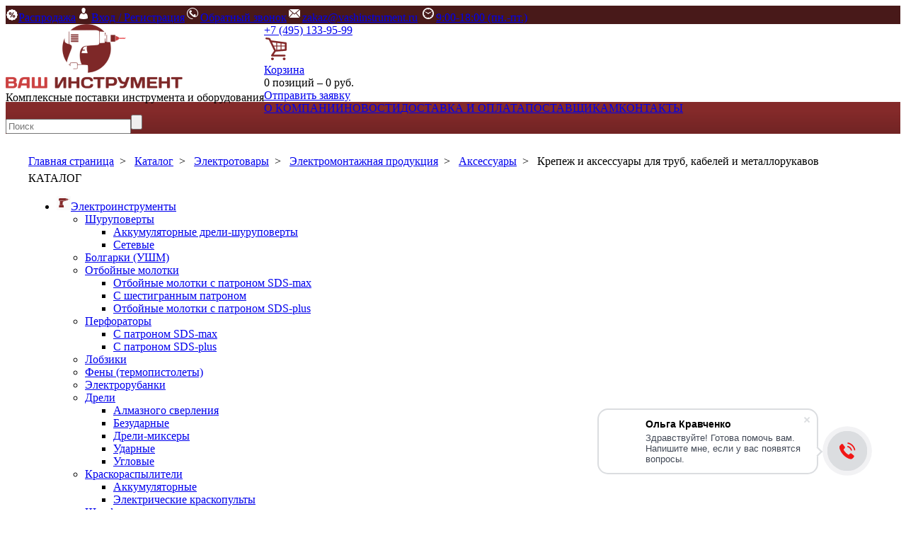

--- FILE ---
content_type: text/html; charset=UTF-8
request_url: https://vashinstrument.com/catalog/elektrotovary274/elektromontazhnaya-produktsiya/aksessuary1086/krepezh-i-aksessuary-dlya-trub-kabeley-i-metallorukavov/
body_size: 55797
content:
<!DOCTYPE html><html lang="ru"><head><meta http-equiv="X-UA-Compatible" content="IE=edge" /><meta content="width=device-width,initial-scale=1" name="viewport" /><meta name="yandex-verification" content="e851a501fe43a934" /><title>Крепеж и аксессуары для труб, кабелей и металлорукавов купить в Москве и области | Ваш Инструмент</title><script data-skip-moving="true">(function(w, d, n) {var cl = "bx-core";var ht = d.documentElement;var htc = ht ? ht.className : undefined;if (htc === undefined || htc.indexOf(cl) !== -1){return;}var ua = n.userAgent;if (/(iPad;)|(iPhone;)/i.test(ua)){cl += " bx-ios";}else if (/Windows/i.test(ua)){cl += ' bx-win';}else if (/Macintosh/i.test(ua)){cl += " bx-mac";}else if (/Linux/i.test(ua) && !/Android/i.test(ua)){cl += " bx-linux";}else if (/Android/i.test(ua)){cl += " bx-android";}cl += (/(ipad|iphone|android|mobile|touch)/i.test(ua) ? " bx-touch" : " bx-no-touch");cl += w.devicePixelRatio && w.devicePixelRatio>= 2? " bx-retina": " bx-no-retina";if (/AppleWebKit/.test(ua)){cl += " bx-chrome";}else if (/Opera/.test(ua)){cl += " bx-opera";}else if (/Firefox/.test(ua)){cl += " bx-firefox";}ht.className = htc ? htc + " " + cl : cl;})(window, document, navigator);</script><link href="/bitrix/js/ui/design-tokens/dist/ui.design-tokens.min.css?174169057623463" type="text/css"  rel="stylesheet"><link href="/bitrix/js/ui/fonts/opensans/ui.font.opensans.min.css?16765548672320" type="text/css"  rel="stylesheet"><link href="/bitrix/js/main/popup/dist/main.popup.bundle.min.css?175137762728056" type="text/css"  rel="stylesheet"><link href="/bitrix/templates/vseinstrumenty/components/terkulov/catalog/new/style.css?1676545475616" type="text/css"  rel="stylesheet"><link href="/bitrix/templates/vseinstrumenty/components/bitrix/catalog.smart.filter/.default/style.css?167654547513517" type="text/css"  rel="stylesheet"><link href="/bitrix/panel/main/popup.min.css?167655489920774" type="text/css"  rel="stylesheet"><link href="/bitrix/templates/vseinstrumenty/components/bitrix/system.pagenavigation/visual/style.min.css?16765454753386" type="text/css"  rel="stylesheet"><link href="/bitrix/templates/vseinstrumenty/components/terkulov/catalog/new/bitrix/catalog.section/.default/style.css?167654547527915" type="text/css"  rel="stylesheet"><meta http-equiv="Content-Type" content="text/html; charset=UTF-8" /><meta name="robots" content="index, follow" /><meta name="keywords" content="Крепеж и аксессуары для труб, кабелей и металлорукавов" /><meta name="description" content="Крепеж и аксессуары для труб, кабелей и металлорукавов оптом и в розницу в Интернет магазине Ваш Инструмент с доставкой по Москве и Московской области." /><meta property="ya:interaction" content="XML_FORM" /><meta property="ya:interaction:url" content="https://vashinstrument.com/catalog/elektrotovary274/elektromontazhnaya-produktsiya/aksessuary1086/krepezh-i-aksessuary-dlya-trub-kabeley-i-metallorukavov/?mode=xml" /><!--'start_frame_cache_TVwM3R'--><!-- Bitrix24.LiveChat external config --><!-- /Bitrix24.LiveChat external config --><!--'end_frame_cache_TVwM3R'--><link rel="stylesheet" type="text/css" href="/minify_bx/?t=vseinstrumenty&amp;g=css&amp;v=8"/></head><body><div id="panel"></div><!-- Класс page для прижатия подвала к низу страницы --><div class="page"><!-- Начало шапки --><div style="background-color:#481919;"><div class="header_top"><a href="/sales/" id="sales"><img src="/bitrix/templates/vseinstrumenty/images/h_sales_norm.png" alt="Распродажа"><span>Распродажа</span></a><a href="javascript:" class="open-in" id="HeaderTopMenu"><img src="/bitrix/templates/vseinstrumenty/images/logo_login01.png" alt="Вход / Регистрация"/><span>Вход / Регистрация</span></a><a href="javascript:" class="call-back HeaderTopMenu_2"><img src="/bitrix/templates/vseinstrumenty/images/logo_phone01.png" alt="Обратный звонок"/><span>Обратный звонок</span></a><a href="mailto:sale@vashinstrument.com" class="HeaderTopMenu_2"><img alt="Контактный email" src="/bitrix/templates/vseinstrumenty/images/logo_email01.png">zakaz@vashinstrument.ru</a>&nbsp;<a href="#" class="HeaderTopMenu_2"><img alt="Время работы" src="/bitrix/templates/vseinstrumenty/images/logo_clock01.png">9:00-18:00 (пн.-пт.)</a></div></div><div class="header_center"><!--    <div id="logo"></div>--><div style="float:left"><a href="/"><img id="logo" src="/bitrix/templates/vseinstrumenty/images/logo.png" alt="Ваш инструмент"/></a><div class="h6">Комплексные поставки инструмента и оборудования</div></div><div class="h5"><a href="tel:+74951339599" class="phone-bot">+7 (495) 133-95-99</a></div><div class="trolley"><div class="trolley_in"><div id="bx_basketFKauiI" class="bx-basket bx-opener"><!--'start_frame_cache_bx_basketFKauiI'--><img src="/bitrix/templates/vseinstrumenty/images/logo_trolley.png" alt="Корзина"/><div class="trolley_in_top"><a href="/personal/cart/"><span>Корзина</span></a></div><div class="trolley_in_bottom"><span>0 позиций – 0 руб.</span></div><!--'end_frame_cache_bx_basketFKauiI'--></div></div><div class="trolley_in"><a class="btn_01" href="#">Отправить заявку</a></div></div></div><div style="background: linear-gradient(to bottom, #842a2a 30%, #712424);"><div class="header_bottom"><a href="/about/" class="HeaderBottomMenu">О КОМПАНИИ</a><a href="/news/" class="HeaderBottomMenu">НОВОСТИ</a><a href="/about/delivery/" class="HeaderBottomMenu">ДОСТАВКА И ОПЛАТА</a><a href="/about/guaranty/" class="HeaderBottomMenu">ПОСТАВЩИКАМ</a><a href="/about/contacts/" class="HeaderBottomMenu last_a">КОНТАКТЫ</a><div id="search"><form action="/catalog/"><input id="title-search-input" type="text" name="q" class="input" placeholder="Поиск" autocomplete="off"/><input type="submit" name="s" value="" class="submit-search" /></form></div></div></div><!-- конец шапки --><div style="width:1200px; margin:30px auto;" class="pageso"><div class="breadcrumb" itemscope itemtype="http://schema.org/BreadcrumbList"><span itemscope="" itemprop="itemListElement" itemtype="http://schema.org/ListItem"><a itemprop="item" href="/"><span itemprop="name">Главная страница</span></a></span>&nbsp;&nbsp;&gt;&nbsp;&nbsp; 
			
			
				
				<span itemscope="" itemprop="itemListElement" itemtype="http://schema.org/ListItem"><a itemprop="item" href="/catalog/"><span itemprop="name">Каталог</span></a></span>&nbsp;&nbsp;&gt;&nbsp;&nbsp; 
			
			
				
				<span itemscope="" itemprop="itemListElement" itemtype="http://schema.org/ListItem"><a itemprop="item" href="/catalog/elektrotovary274/"><span itemprop="name">Электротовары</span></a></span>&nbsp;&nbsp;&gt;&nbsp;&nbsp; 
			
			
				
				<span itemscope="" itemprop="itemListElement" itemtype="http://schema.org/ListItem"><a itemprop="item" href="/catalog/elektrotovary274/elektromontazhnaya-produktsiya/"><span itemprop="name">Электромонтажная продукция</span></a></span>&nbsp;&nbsp;&gt;&nbsp;&nbsp; 
			
			
				
				<span itemscope="" itemprop="itemListElement" itemtype="http://schema.org/ListItem"><a itemprop="item" href="/catalog/elektrotovary274/elektromontazhnaya-produktsiya/aksessuary1086/"><span itemprop="name">Аксессуары</span></a></span>&nbsp;&nbsp;&gt;&nbsp;&nbsp; 
			
			
				
				<span id="breadcrumb_a_this">Крепеж и аксессуары для труб, кабелей и металлорукавов</span></div><div class="menu_catalog" id="leftColomn"><div class="menu_catalog_caption">
          КАТАЛОГ
          <img src="/images/menu_left_caption_arrow.png" /></div><div class="no go_menu_go"><div class="menu-left-yo"><ul><li id="bx_1566303986_16" class="first-16"><a href="/catalog/elektroinstrumenty/"><img src="/upload/iblock/851/851635c86b05ffce381498a2af904c49.png" alt="Электроинструменты">Электроинструменты</a><ul><li id="bx_1566303986_29"><a href="/catalog/elektroinstrumenty/shurupoverty/">Шуруповерты</a><ul><li id="bx_1566303986_30"><a href="/catalog/elektroinstrumenty/shurupoverty/akkumulyatornye-dreli-shurupoverty/">Аккумуляторные дрели-шуруповерты</a></li><li id="bx_1566303986_74"><a href="/catalog/elektroinstrumenty/shurupoverty/setevye/">Сетевые</a></li></ul></li><li id="bx_1566303986_33"><a href="/catalog/elektroinstrumenty/bolgarki-ushm/">Болгарки (УШМ)</a></li><li id="bx_1566303986_34"><a href="/catalog/elektroinstrumenty/otboynye-molotki/">Отбойные молотки</a><ul><li id="bx_1566303986_35"><a href="/catalog/elektroinstrumenty/otboynye-molotki/otboynye-molotki-s-patronom-sds-max/">Отбойные молотки с патроном SDS-max</a></li><li id="bx_1566303986_76"><a href="/catalog/elektroinstrumenty/otboynye-molotki/s-shestigrannym-patronom/">С шестигранным патроном</a></li><li id="bx_1566303986_1469"><a href="/catalog/elektroinstrumenty/otboynye-molotki/otboynye-molotki-s-patronom-sds-plus/">Отбойные молотки с патроном SDS-plus</a></li></ul></li><li id="bx_1566303986_17"><a href="/catalog/elektroinstrumenty/perforatory/">Перфораторы</a><ul><li id="bx_1566303986_19"><a href="/catalog/elektroinstrumenty/perforatory/s-patronom-sds-max/">С патроном SDS-max</a></li><li id="bx_1566303986_18"><a href="/catalog/elektroinstrumenty/perforatory/s-patronom-sds-plus/">С патроном SDS-plus</a></li></ul></li><li id="bx_1566303986_39"><a href="/catalog/elektroinstrumenty/lobziki/">Лобзики</a></li><li id="bx_1566303986_99"><a href="/catalog/elektroinstrumenty/feny-termopistolety/">Фены (термопистолеты)</a></li><li id="bx_1566303986_42"><a href="/catalog/elektroinstrumenty/elektrorubanki/">Электрорубанки</a></li><li id="bx_1566303986_44"><a href="/catalog/elektroinstrumenty/dreli/">Дрели</a><ul><li id="bx_1566303986_77"><a href="/catalog/elektroinstrumenty/dreli/almaznogo-sverleniya/">Алмазного сверления</a></li><li id="bx_1566303986_73"><a href="/catalog/elektroinstrumenty/dreli/bezudarnye73/">Безударные</a></li><li id="bx_1566303986_78"><a href="/catalog/elektroinstrumenty/dreli/dreli-miksery/">Дрели-миксеры</a></li><li id="bx_1566303986_45"><a href="/catalog/elektroinstrumenty/dreli/udarnye45/">Ударные</a></li><li id="bx_1566303986_1465"><a href="/catalog/elektroinstrumenty/dreli/uglovye/">Угловые</a></li></ul></li><li id="bx_1566303986_1128"><a href="/catalog/elektroinstrumenty/kraskoraspyliteli/">Краскораспылители</a><ul><li id="bx_1566303986_1473"><a href="/catalog/elektroinstrumenty/kraskoraspyliteli/akkumulyatornye1473/">Аккумуляторные</a></li><li id="bx_1566303986_1129"><a href="/catalog/elektroinstrumenty/kraskoraspyliteli/elektricheskie-kraskopulty/">Электрические краскопульты</a></li></ul></li><li id="bx_1566303986_32"><a href="/catalog/elektroinstrumenty/shlifmashinki/">Шлифмашинки</a><ul><li id="bx_1566303986_47"><a href="/catalog/elektroinstrumenty/shlifmashinki/vibratsionnye/">Вибрационные</a></li><li id="bx_1566303986_86"><a href="/catalog/elektroinstrumenty/shlifmashinki/deltashlifmashiny/">Дельташлифмашины</a></li><li id="bx_1566303986_87"><a href="/catalog/elektroinstrumenty/shlifmashinki/lentochnye/">Ленточные</a></li><li id="bx_1566303986_79"><a href="/catalog/elektroinstrumenty/shlifmashinki/polirovalnye-mashinki/">Полировальные машинки</a></li><li id="bx_1566303986_88"><a href="/catalog/elektroinstrumenty/shlifmashinki/pryamoshlifovalnye-mashiny/">Прямошлифовальные машины</a></li><li id="bx_1566303986_89"><a href="/catalog/elektroinstrumenty/shlifmashinki/shlifmashiny-po-betonu/">Шлифмашины по бетону</a></li><li id="bx_1566303986_85"><a href="/catalog/elektroinstrumenty/shlifmashinki/shchetochnye/">Щеточные</a></li><li id="bx_1566303986_43"><a href="/catalog/elektroinstrumenty/shlifmashinki/ekstsentrikovye/">Эксцентриковые</a></li></ul></li><li id="bx_1566303986_53"><a href="/catalog/elektroinstrumenty/gravery/">Граверы</a><ul><li id="bx_1566303986_54"><a href="/catalog/elektroinstrumenty/gravery/akkumulyatornye54/">Аккумуляторные</a></li><li id="bx_1566303986_126"><a href="/catalog/elektroinstrumenty/gravery/elektricheskie126/">Электрические</a></li></ul></li><li id="bx_1566303986_20"><a href="/catalog/elektroinstrumenty/izmeritelnyy-instrument/">Измерительный инструмент</a><ul><li id="bx_1566303986_26"><a href="/catalog/elektroinstrumenty/izmeritelnyy-instrument/videoendoskopy-videoskopy/">Видеоэндоскопы (видеоскопы)</a></li><li id="bx_1566303986_21"><a href="/catalog/elektroinstrumenty/izmeritelnyy-instrument/dalnomery-lazernye-ruletki/">Дальномеры лазерные (рулетки)</a></li><li id="bx_1566303986_25"><a href="/catalog/elektroinstrumenty/izmeritelnyy-instrument/detektory-metalla-provodki/">Детекторы металла (проводки)</a></li><li id="bx_1566303986_68"><a href="/catalog/elektroinstrumenty/izmeritelnyy-instrument/izmeriteli-temperatury/">Измерители температуры</a><ul><li id="bx_1566303986_69"><a href="/catalog/elektroinstrumenty/izmeritelnyy-instrument/izmeriteli-temperatury/pirometry-infrakrasnye-termometry/">Пирометры (инфракрасные термометры)</a></li></ul></li><li id="bx_1566303986_28"><a href="/catalog/elektroinstrumenty/izmeritelnyy-instrument/kurvimetry-dorozhnye-kolesa28/">Курвиметры (дорожные колеса)</a></li><li id="bx_1566303986_24"><a href="/catalog/elektroinstrumenty/izmeritelnyy-instrument/niveliry/">Нивелиры</a><ul><li id="bx_1566303986_27"><a href="/catalog/elektroinstrumenty/izmeritelnyy-instrument/niveliry/lazernye-urovni-niveliry/">Лазерные уровни (нивелиры)</a></li><li id="bx_1566303986_23"><a href="/catalog/elektroinstrumenty/izmeritelnyy-instrument/niveliry/opticheskie-niveliry/">Оптические нивелиры</a></li><li id="bx_1566303986_4231"><a href="/catalog/elektroinstrumenty/izmeritelnyy-instrument/niveliry/pribory-vertikalnogo-proektirovaniya/">Приборы вертикального проектирования</a></li></ul></li><li id="bx_1566303986_120"><a href="/catalog/elektroinstrumenty/izmeritelnyy-instrument/teodolity/">Теодолиты</a></li><li id="bx_1566303986_22"><a href="/catalog/elektroinstrumenty/izmeritelnyy-instrument/uglomery-i-uklonomery/">Угломеры и уклономеры</a></li><li id="bx_1566303986_1276"><a href="/catalog/elektroinstrumenty/izmeritelnyy-instrument/multimetry/">Мультиметры</a></li></ul></li><li id="bx_1566303986_40"><a href="/catalog/elektroinstrumenty/pily40/">Пилы</a><ul><li id="bx_1566303986_84"><a href="/catalog/elektroinstrumenty/pily40/montazhnye-otreznye/">Монтажные (отрезные)</a></li><li id="bx_1566303986_82"><a href="/catalog/elektroinstrumenty/pily40/sabelnye-elektronozhovki/">Сабельные (электроножовки)</a></li><li id="bx_1566303986_46"><a href="/catalog/elektroinstrumenty/pily40/tortsovochnye/">Торцовочные</a></li><li id="bx_1566303986_41"><a href="/catalog/elektroinstrumenty/pily40/tsirkulyarnye-diskovye/">Циркулярные (дисковые)</a></li><li id="bx_1566303986_1134"><a href="/catalog/elektroinstrumenty/pily40/kombinirovannye-tortsovochnye/">Комбинированные торцовочные</a></li></ul></li><li id="bx_1566303986_94"><a href="/catalog/elektroinstrumenty/shtroborezy-borozdodely/">Штроборезы (бороздоделы)</a></li><li id="bx_1566303986_95"><a href="/catalog/elektroinstrumenty/frezery/">Фрезеры</a><ul><li id="bx_1566303986_97"><a href="/catalog/elektroinstrumenty/frezery/kromochnye-okantovochnye/">Кромочные (окантовочные)</a></li><li id="bx_1566303986_98"><a href="/catalog/elektroinstrumenty/frezery/lamelnye/">Ламельные</a></li><li id="bx_1566303986_96"><a href="/catalog/elektroinstrumenty/frezery/universalnye96/">Универсальные</a></li></ul></li><li id="bx_1566303986_123"><a href="/catalog/elektroinstrumenty/steplery-gvozdezabivateli/">Степлеры (гвоздезабиватели)</a><ul><li id="bx_1566303986_124"><a href="/catalog/elektroinstrumenty/steplery-gvozdezabivateli/elektricheskie124/">Электрические</a></li></ul></li><li id="bx_1566303986_59"><a href="/catalog/elektroinstrumenty/mnogofunktsionalnye-renovatory/">Многофункциональные (реноваторы)</a><ul><li id="bx_1566303986_60"><a href="/catalog/elektroinstrumenty/mnogofunktsionalnye-renovatory/akkumulyatornye60/">Аккумуляторные</a></li><li id="bx_1566303986_93"><a href="/catalog/elektroinstrumenty/mnogofunktsionalnye-renovatory/setevye93/">Сетевые</a></li></ul></li><li id="bx_1566303986_118"><a href="/catalog/elektroinstrumenty/nabory-instrumentov/">Наборы инструментов</a><ul><li id="bx_1566303986_119"><a href="/catalog/elektroinstrumenty/nabory-instrumentov/nabory-elektroinstrumenta/">Наборы электроинструмента</a></li></ul></li><li id="bx_1566303986_51"><a href="/catalog/elektroinstrumenty/gaykoverty/">Гайковерты</a><ul><li id="bx_1566303986_52"><a href="/catalog/elektroinstrumenty/gaykoverty/akkumulyatornye52/">Аккумуляторные</a></li><li id="bx_1566303986_75"><a href="/catalog/elektroinstrumenty/gaykoverty/elektricheskie75/">Электрические</a></li></ul></li><li id="bx_1566303986_80"><a href="/catalog/elektroinstrumenty/nozhnitsy-po-metallu80/">Ножницы по металлу</a></li><li id="bx_1566303986_102"><a href="/catalog/elektroinstrumenty/pnevmoinstrument/">Пневмоинструмент</a><ul><li id="bx_1566303986_111"><a href="/catalog/elektroinstrumenty/pnevmoinstrument/drugie-pnevmoinstrumenty/">Другие пневмоинструменты</a></li><li id="bx_1566303986_110"><a href="/catalog/elektroinstrumenty/pnevmoinstrument/pnevmaticheskie-otboynye-molotki/">Пневматические отбойные молотки</a></li><li id="bx_1566303986_105"><a href="/catalog/elektroinstrumenty/pnevmoinstrument/pnevmogaykoverty/">Пневмогайковерты</a></li><li id="bx_1566303986_107"><a href="/catalog/elektroinstrumenty/pnevmoinstrument/pnevmodreli/">Пневмодрели</a></li><li id="bx_1566303986_103"><a href="/catalog/elektroinstrumenty/pnevmoinstrument/pnevmoshlifmashiny/">Пневмошлифмашины</a><ul><li id="bx_1566303986_109"><a href="/catalog/elektroinstrumenty/pnevmoinstrument/pnevmoshlifmashiny/orbitalnye-ekstsentrikovye-pnevmoshlifmashiny/">Орбитальные (эксцентриковые) пневмошлифмашины</a></li><li id="bx_1566303986_106"><a href="/catalog/elektroinstrumenty/pnevmoinstrument/pnevmoshlifmashiny/pryamye-pnevmoshlifmashiny/">Прямые пневмошлифмашины</a></li><li id="bx_1566303986_104"><a href="/catalog/elektroinstrumenty/pnevmoinstrument/pnevmoshlifmashiny/uglovye-pnevmoshlifmashiny/">Угловые пневмошлифмашины</a></li></ul></li><li id="bx_1566303986_108"><a href="/catalog/elektroinstrumenty/pnevmoinstrument/pnevmoshurupoverty/">Пневмошуруповерты</a></li><li id="bx_1566303986_679"><a href="/catalog/elektroinstrumenty/pnevmoinstrument/pnevmaticheskie-kraskopulty/">Пневматические краскопульты</a></li><li id="bx_1566303986_683"><a href="/catalog/elektroinstrumenty/pnevmoinstrument/pnevmoinstrumentalnye-nabory/">Пневмоинструментальные наборы</a></li><li id="bx_1566303986_687"><a href="/catalog/elektroinstrumenty/pnevmoinstrument/pnevmopistolety/">Пневмопистолеты</a><ul><li id="bx_1566303986_688"><a href="/catalog/elektroinstrumenty/pnevmoinstrument/pnevmopistolety/dlya-nakachki-shin/">Для накачки шин</a></li><li id="bx_1566303986_690"><a href="/catalog/elektroinstrumenty/pnevmoinstrument/pnevmopistolety/peskostruynye/">Пескоструйные</a></li><li id="bx_1566303986_3989"><a href="/catalog/elektroinstrumenty/pnevmoinstrument/pnevmopistolety/pnevmaticheskie-kraskopulty3989/">Пневматические краскопульты</a></li><li id="bx_1566303986_689"><a href="/catalog/elektroinstrumenty/pnevmoinstrument/pnevmopistolety/produvochnye-obduvochnye/">Продувочные (обдувочные)</a></li></ul></li></ul></li><li id="bx_1566303986_48"><a href="/catalog/elektroinstrumenty/akkumulyatornyy-instrument/">Аккумуляторный инструмент</a><ul><li id="bx_1566303986_70"><a href="/catalog/elektroinstrumenty/akkumulyatornyy-instrument/akkumulyatory-dlya-instrumenta/">Аккумуляторы для инструмента</a><ul><li id="bx_1566303986_71"><a href="/catalog/elektroinstrumenty/akkumulyatornyy-instrument/akkumulyatory-dlya-instrumenta/akkumulyatornye-bloki/">Аккумуляторные блоки</a></li></ul></li><li id="bx_1566303986_61"><a href="/catalog/elektroinstrumenty/akkumulyatornyy-instrument/bolgarki-i-shlifmashiny/">Болгарки и шлифмашины</a></li><li id="bx_1566303986_72"><a href="/catalog/elektroinstrumenty/akkumulyatornyy-instrument/zaryadnye-ustroystva-dlya-akkumulyatorov/">Зарядные устройства для аккумуляторов</a></li><li id="bx_1566303986_64"><a href="/catalog/elektroinstrumenty/akkumulyatornyy-instrument/lobziki64/">Лобзики</a></li><li id="bx_1566303986_58"><a href="/catalog/elektroinstrumenty/akkumulyatornyy-instrument/nozhnitsy58/">Ножницы</a></li><li id="bx_1566303986_49"><a href="/catalog/elektroinstrumenty/akkumulyatornyy-instrument/otvertki/">Отвертки</a></li><li id="bx_1566303986_66"><a href="/catalog/elektroinstrumenty/akkumulyatornyy-instrument/perforatory66/">Перфораторы</a></li><li id="bx_1566303986_55"><a href="/catalog/elektroinstrumenty/akkumulyatornyy-instrument/pily55/">Пилы</a><ul><li id="bx_1566303986_56"><a href="/catalog/elektroinstrumenty/akkumulyatornyy-instrument/pily55/diskovye56/">Дисковые</a></li><li id="bx_1566303986_65"><a href="/catalog/elektroinstrumenty/akkumulyatornyy-instrument/pily55/lentochnye65/">Ленточные</a></li><li id="bx_1566303986_57"><a href="/catalog/elektroinstrumenty/akkumulyatornyy-instrument/pily55/sabelnye/">Сабельные</a></li></ul></li><li id="bx_1566303986_63"><a href="/catalog/elektroinstrumenty/akkumulyatornyy-instrument/pylesosy63/">Пылесосы</a></li><li id="bx_1566303986_62"><a href="/catalog/elektroinstrumenty/akkumulyatornyy-instrument/radiopriemniki/">Радиоприемники</a></li><li id="bx_1566303986_67"><a href="/catalog/elektroinstrumenty/akkumulyatornyy-instrument/rubanki/">Рубанки</a></li><li id="bx_1566303986_125"><a href="/catalog/elektroinstrumenty/akkumulyatornyy-instrument/steplery-i-gvozdezabivateli/">Степлеры и гвоздезабиватели</a></li><li id="bx_1566303986_4259"><a href="/catalog/elektroinstrumenty/akkumulyatornyy-instrument/zaklepochniki/">Заклепочники аккумуляторные</a></li><li id="bx_1566303986_1466"><a href="/catalog/elektroinstrumenty/akkumulyatornyy-instrument/nabory-akkumulyatornogo-instrumenta/">Наборы аккумуляторного инструмента</a></li></ul></li></ul></li><li id="bx_1566303986_283" class="first-283"><a href="/catalog/ruchnoy-instrument/"><img src="/upload/iblock/302/302fc5fb902f7ccd31f34eff9039b1a2.png" alt="Ручной инструмент">Ручной инструмент</a><ul><li id="bx_1566303986_507"><a href="/catalog/ruchnoy-instrument/klyuchi/">Ключи</a><ul><li id="bx_1566303986_508"><a href="/catalog/ruchnoy-instrument/klyuchi/nabory-klyuchey/">Наборы ключей</a><ul><li id="bx_1566303986_4058"><a href="/catalog/ruchnoy-instrument/klyuchi/nabory-klyuchey/nabor-dielektricheskikh-klyuchey/">Наборы диэлектрических ключей</a></li><li id="bx_1566303986_4051"><a href="/catalog/ruchnoy-instrument/klyuchi/nabory-klyuchey/nabor-kombinirovannykh-klyuchey/">Наборы комбинированных ключей</a></li><li id="bx_1566303986_4052"><a href="/catalog/ruchnoy-instrument/klyuchi/nabory-klyuchey/nabor-nakidnykh-klyuchey/">Наборы накидных ключей</a></li><li id="bx_1566303986_4049"><a href="/catalog/ruchnoy-instrument/klyuchi/nabory-klyuchey/nabor-rozhkovykh-klyuche/">Наборы рожковых ключей</a></li><li id="bx_1566303986_4050"><a href="/catalog/ruchnoy-instrument/klyuchi/nabory-klyuchey/nabor-trubchatykh-klyuchey/">Наборы трубчатых ключей</a></li></ul></li><li id="bx_1566303986_706"><a href="/catalog/ruchnoy-instrument/klyuchi/vorotki/">Воротки</a></li><li id="bx_1566303986_718"><a href="/catalog/ruchnoy-instrument/klyuchi/dinamometricheskie/">Динамометрические</a></li><li id="bx_1566303986_701"><a href="/catalog/ruchnoy-instrument/klyuchi/kombinirovannye/">Комбинированные</a></li><li id="bx_1566303986_702"><a href="/catalog/ruchnoy-instrument/klyuchi/nakidnye/">Накидные</a></li><li id="bx_1566303986_990"><a href="/catalog/ruchnoy-instrument/klyuchi/razvodnye/">Разводные</a></li><li id="bx_1566303986_700"><a href="/catalog/ruchnoy-instrument/klyuchi/rozhkovye/">Рожковые</a></li><li id="bx_1566303986_704"><a href="/catalog/ruchnoy-instrument/klyuchi/tortsevye/">Торцевые</a></li><li id="bx_1566303986_717"><a href="/catalog/ruchnoy-instrument/klyuchi/treshchotki/">Трещотки</a></li><li id="bx_1566303986_637"><a href="/catalog/ruchnoy-instrument/klyuchi/trubnye/">Трубные</a></li><li id="bx_1566303986_991"><a href="/catalog/ruchnoy-instrument/klyuchi/shestigrannye-imbusovye/">Шестигранные (имбусовые)</a></li></ul></li><li id="bx_1566303986_325"><a href="/catalog/ruchnoy-instrument/malyarnyy-instrument/">Малярный инструмент</a><ul><li id="bx_1566303986_1094"><a href="/catalog/ruchnoy-instrument/malyarnyy-instrument/valiki-i-roliki/">Валики и ролики</a><ul><li id="bx_1566303986_4054"><a href="/catalog/ruchnoy-instrument/malyarnyy-instrument/valiki-i-roliki/valik-s-ruchkoy/">Валик с ручкой</a></li><li id="bx_1566303986_4055"><a href="/catalog/ruchnoy-instrument/malyarnyy-instrument/valiki-i-roliki/igolchatye-valiki/">Валики прижимные и игольчатые</a></li><li id="bx_1566303986_4053"><a href="/catalog/ruchnoy-instrument/malyarnyy-instrument/valiki-i-roliki/roliki-smennye/">Ролики сменные</a></li><li id="bx_1566303986_1096"><a href="/catalog/ruchnoy-instrument/malyarnyy-instrument/valiki-i-roliki/ruchki-dlya-valikov/">Ручки для валиков</a></li><li id="bx_1566303986_4056"><a href="/catalog/ruchnoy-instrument/malyarnyy-instrument/valiki-i-roliki/strukturnye-valiki/">Структурные валики</a></li><li id="bx_1566303986_4057"><a href="/catalog/ruchnoy-instrument/malyarnyy-instrument/valiki-i-roliki/udliniteli-dlya-valikov/">Удлинители для валиков</a></li></ul></li><li id="bx_1566303986_1097"><a href="/catalog/ruchnoy-instrument/malyarnyy-instrument/vspomogatelnyy-malyarnyy-instrument/">Вспомогательный малярный инструмент</a></li><li id="bx_1566303986_1088"><a href="/catalog/ruchnoy-instrument/malyarnyy-instrument/kisti/">Кисти</a><ul><li id="bx_1566303986_1091"><a href="/catalog/ruchnoy-instrument/malyarnyy-instrument/kisti/kruglye/">Круглые</a></li><li id="bx_1566303986_1093"><a href="/catalog/ruchnoy-instrument/malyarnyy-instrument/kisti/maklovitsy/">Макловицы</a></li><li id="bx_1566303986_1092"><a href="/catalog/ruchnoy-instrument/malyarnyy-instrument/kisti/nabory-kistey/">Наборы кистей</a></li><li id="bx_1566303986_1089"><a href="/catalog/ruchnoy-instrument/malyarnyy-instrument/kisti/ploskie/">Плоские</a></li><li id="bx_1566303986_1090"><a href="/catalog/ruchnoy-instrument/malyarnyy-instrument/kisti/spetsialnye/">Специальные</a></li></ul></li></ul></li><li id="bx_1566303986_333"><a href="/catalog/ruchnoy-instrument/payalnoe-oborudovanie/">Паяльное оборудование</a><ul><li id="bx_1566303986_334"><a href="/catalog/ruchnoy-instrument/payalnoe-oborudovanie/gazovye-gorelki-i-payalniki/">Газовые горелки и паяльники</a></li><li id="bx_1566303986_723"><a href="/catalog/ruchnoy-instrument/payalnoe-oborudovanie/payalnye-lampy/">Паяльные лампы</a></li></ul></li><li id="bx_1566303986_284"><a href="/catalog/ruchnoy-instrument/yashchiki-dlya-instrumentov/">Ящики для инструментов</a><ul><li id="bx_1566303986_285"><a href="/catalog/ruchnoy-instrument/yashchiki-dlya-instrumentov/dlya-ruchnogo-instrumenta/">Для ручного инструмента</a></li><li id="bx_1566303986_851"><a href="/catalog/ruchnoy-instrument/yashchiki-dlya-instrumentov/dlya-elektroinstrumenta/">Для электроинструмента</a></li><li id="bx_1566303986_854"><a href="/catalog/ruchnoy-instrument/yashchiki-dlya-instrumentov/telezhki-dlya-instrumenta/">Тележки для инструмента</a></li><li id="bx_1566303986_852"><a href="/catalog/ruchnoy-instrument/yashchiki-dlya-instrumentov/yashchiki-organayzery/">Ящики-органайзеры</a></li></ul></li><li id="bx_1566303986_100"><a href="/catalog/ruchnoy-instrument/pistolety/">Пистолеты</a><ul><li id="bx_1566303986_148"><a href="/catalog/ruchnoy-instrument/pistolety/dlya-germetika/">Для герметика</a></li><li id="bx_1566303986_101"><a href="/catalog/ruchnoy-instrument/pistolety/kleevye/">Клеевые</a></li><li id="bx_1566303986_890"><a href="/catalog/ruchnoy-instrument/pistolety/dlya-montazhnoy-peny/">Для монтажной пены</a></li></ul></li><li id="bx_1566303986_698"><a href="/catalog/ruchnoy-instrument/avtomobilnyy-instrument/">Автомобильный инструмент</a><ul><li id="bx_1566303986_691"><a href="/catalog/ruchnoy-instrument/avtomobilnyy-instrument/avtoservisnoe-oborudovanie/">Автосервисное оборудование</a><ul><li id="bx_1566303986_753"><a href="/catalog/ruchnoy-instrument/avtomobilnyy-instrument/avtoservisnoe-oborudovanie/avariynye-prinadlezhnosti/">Аварийные принадлежности</a></li><li id="bx_1566303986_763"><a href="/catalog/ruchnoy-instrument/avtomobilnyy-instrument/avtoservisnoe-oborudovanie/avtomobilnye-aksessuary/">Автомобильные аксессуары</a></li><li id="bx_1566303986_1213"><a href="/catalog/ruchnoy-instrument/avtomobilnyy-instrument/avtoservisnoe-oborudovanie/avtokhimiya/">Автохимия</a></li><li id="bx_1566303986_725"><a href="/catalog/ruchnoy-instrument/avtomobilnyy-instrument/avtoservisnoe-oborudovanie/domkraty/">Домкраты</a></li><li id="bx_1566303986_743"><a href="/catalog/ruchnoy-instrument/avtomobilnyy-instrument/avtoservisnoe-oborudovanie/zapravochnoe-i-smazochnoe-oborudovanie/">Заправочное и смазочное оборудование</a></li><li id="bx_1566303986_724"><a href="/catalog/ruchnoy-instrument/avtomobilnyy-instrument/avtoservisnoe-oborudovanie/kantovateli/">Кантователи</a></li><li id="bx_1566303986_696"><a href="/catalog/ruchnoy-instrument/avtomobilnyy-instrument/avtoservisnoe-oborudovanie/kuzovnoy-remont/">Кузовной ремонт</a></li><li id="bx_1566303986_755"><a href="/catalog/ruchnoy-instrument/avtomobilnyy-instrument/avtoservisnoe-oborudovanie/organizatsiya-rabochego-mesta/">Организация рабочего места</a></li><li id="bx_1566303986_692"><a href="/catalog/ruchnoy-instrument/avtomobilnyy-instrument/avtoservisnoe-oborudovanie/semno-demontazhnoe/">Съемно-демонтажное</a></li><li id="bx_1566303986_766"><a href="/catalog/ruchnoy-instrument/avtomobilnyy-instrument/avtoservisnoe-oborudovanie/shinomontazhnoe-oborudovanie/">Шиномонтажное оборудование</a></li></ul></li><li id="bx_1566303986_705"><a href="/catalog/ruchnoy-instrument/avtomobilnyy-instrument/ballonnye-klyuchi/">Баллонные ключи</a></li><li id="bx_1566303986_752"><a href="/catalog/ruchnoy-instrument/avtomobilnyy-instrument/vspomogatelnyy-instrument/">Вспомогательный инструмент</a></li><li id="bx_1566303986_699"><a href="/catalog/ruchnoy-instrument/avtomobilnyy-instrument/rikhtovochnyy-instrument/">Рихтовочный инструмент</a></li><li id="bx_1566303986_703"><a href="/catalog/ruchnoy-instrument/avtomobilnyy-instrument/svechnye-klyuchi/">Свечные ключи</a></li><li id="bx_1566303986_1215"><a href="/catalog/ruchnoy-instrument/avtomobilnyy-instrument/shchetki-smetki-dlya-avtomobilya/">Щетки-сметки для автомобиля</a></li></ul></li><li id="bx_1566303986_808"><a href="/catalog/ruchnoy-instrument/dlya-shtukaturno-otdelochnykh-rabot808/">Для штукатурно-отделочных работ</a><ul><li id="bx_1566303986_1106"><a href="/catalog/ruchnoy-instrument/dlya-shtukaturno-otdelochnykh-rabot808/gladilki/">Гладилки</a></li><li id="bx_1566303986_1108"><a href="/catalog/ruchnoy-instrument/dlya-shtukaturno-otdelochnykh-rabot808/masterki-kelmy/">Мастерки, кельмы</a></li><li id="bx_1566303986_809"><a href="/catalog/ruchnoy-instrument/dlya-shtukaturno-otdelochnykh-rabot808/pravila-alyuminievye/">Правила алюминиевые</a></li><li id="bx_1566303986_825"><a href="/catalog/ruchnoy-instrument/dlya-shtukaturno-otdelochnykh-rabot808/razmetochnyy-instrument/">Разметочный инструмент</a><ul><li id="bx_1566303986_953"><a href="/catalog/ruchnoy-instrument/dlya-shtukaturno-otdelochnykh-rabot808/razmetochnyy-instrument/karandashi/">Карандаши</a></li><li id="bx_1566303986_1118"><a href="/catalog/ruchnoy-instrument/dlya-shtukaturno-otdelochnykh-rabot808/razmetochnyy-instrument/kraska/">Краска</a></li><li id="bx_1566303986_1595"><a href="/catalog/ruchnoy-instrument/dlya-shtukaturno-otdelochnykh-rabot808/razmetochnyy-instrument/markery/">Маркеры</a></li><li id="bx_1566303986_1598"><a href="/catalog/ruchnoy-instrument/dlya-shtukaturno-otdelochnykh-rabot808/razmetochnyy-instrument/mel/">Мел</a></li><li id="bx_1566303986_1104"><a href="/catalog/ruchnoy-instrument/dlya-shtukaturno-otdelochnykh-rabot808/razmetochnyy-instrument/planki-napravlyayushchie/">Планки направляющие</a></li><li id="bx_1566303986_1105"><a href="/catalog/ruchnoy-instrument/dlya-shtukaturno-otdelochnykh-rabot808/razmetochnyy-instrument/stroitelnye-otvesy/">Строительные отвесы</a></li><li id="bx_1566303986_1116"><a href="/catalog/ruchnoy-instrument/dlya-shtukaturno-otdelochnykh-rabot808/razmetochnyy-instrument/shnury/">Шнуры</a></li></ul></li><li id="bx_1566303986_892"><a href="/catalog/ruchnoy-instrument/dlya-shtukaturno-otdelochnykh-rabot808/skrebki/">Скребки</a></li><li id="bx_1566303986_824"><a href="/catalog/ruchnoy-instrument/dlya-shtukaturno-otdelochnykh-rabot808/stroitelnye-nozhi/">Строительные ножи</a></li><li id="bx_1566303986_1107"><a href="/catalog/ruchnoy-instrument/dlya-shtukaturno-otdelochnykh-rabot808/terki/">Терки</a></li><li id="bx_1566303986_1109"><a href="/catalog/ruchnoy-instrument/dlya-shtukaturno-otdelochnykh-rabot808/shpateli/">Шпатели</a><ul><li id="bx_1566303986_1112"><a href="/catalog/ruchnoy-instrument/dlya-shtukaturno-otdelochnykh-rabot808/shpateli/zubchatye/">Зубчатые</a></li><li id="bx_1566303986_1111"><a href="/catalog/ruchnoy-instrument/dlya-shtukaturno-otdelochnykh-rabot808/shpateli/malyarnye/">Малярные</a></li><li id="bx_1566303986_1114"><a href="/catalog/ruchnoy-instrument/dlya-shtukaturno-otdelochnykh-rabot808/shpateli/prizhimnye/">Прижимные</a></li><li id="bx_1566303986_1113"><a href="/catalog/ruchnoy-instrument/dlya-shtukaturno-otdelochnykh-rabot808/shpateli/rezinovye/">Резиновые</a></li><li id="bx_1566303986_1110"><a href="/catalog/ruchnoy-instrument/dlya-shtukaturno-otdelochnykh-rabot808/shpateli/fasadnye/">Фасадные</a></li></ul></li></ul></li><li id="bx_1566303986_995"><a href="/catalog/ruchnoy-instrument/zazhimnoy-instrument/">Зажимной инструмент</a><ul><li id="bx_1566303986_996"><a href="/catalog/ruchnoy-instrument/zazhimnoy-instrument/strubtsiny/">Струбцины</a></li></ul></li><li id="bx_1566303986_707"><a href="/catalog/ruchnoy-instrument/nabory-ruchnykh-instrumentov/">Наборы ручных инструментов</a><ul><li id="bx_1566303986_708"><a href="/catalog/ruchnoy-instrument/nabory-ruchnykh-instrumentov/nabory-avtoinstrumenta/">Наборы автоинструмента</a></li><li id="bx_1566303986_709"><a href="/catalog/ruchnoy-instrument/nabory-ruchnykh-instrumentov/nabory-stolyarno-slesarnogo-instrumenta/">Наборы столярно-слесарного инструмента</a></li></ul></li><li id="bx_1566303986_897"><a href="/catalog/ruchnoy-instrument/nozhovki897/">Ножовки</a><ul><li id="bx_1566303986_898"><a href="/catalog/ruchnoy-instrument/nozhovki897/nozhovki-po-derevu/">Ножовки по дереву</a></li><li id="bx_1566303986_911"><a href="/catalog/ruchnoy-instrument/nozhovki897/nozhovki-po-metallu/">Ножовки по металлу</a></li><li id="bx_1566303986_909"><a href="/catalog/ruchnoy-instrument/nozhovki897/ruchnye-lobziki/">Ручные лобзики</a></li><li id="bx_1566303986_899"><a href="/catalog/ruchnoy-instrument/nozhovki897/spetsialnye899/">Специальные</a><ul><li id="bx_1566303986_906"><a href="/catalog/ruchnoy-instrument/nozhovki897/spetsialnye899/obushkovye/">Обушковые</a></li><li id="bx_1566303986_907"><a href="/catalog/ruchnoy-instrument/nozhovki897/spetsialnye899/po-gipsokartonu/">По гипсокартону</a></li><li id="bx_1566303986_900"><a href="/catalog/ruchnoy-instrument/nozhovki897/spetsialnye899/po-penobetonu/">По пенобетону</a></li><li id="bx_1566303986_905"><a href="/catalog/ruchnoy-instrument/nozhovki897/spetsialnye899/universalnye905/">Универсальные</a></li></ul></li><li id="bx_1566303986_910"><a href="/catalog/ruchnoy-instrument/nozhovki897/stusla/">Стусла</a></li></ul></li><li id="bx_1566303986_715"><a href="/catalog/ruchnoy-instrument/otvertki715/">Отвертки</a><ul><li id="bx_1566303986_1001"><a href="/catalog/ruchnoy-instrument/otvertki715/dinamometricheskie1001/">Динамометрические</a></li><li id="bx_1566303986_979"><a href="/catalog/ruchnoy-instrument/otvertki715/dielektricheskie/">Диэлектрические</a></li><li id="bx_1566303986_987"><a href="/catalog/ruchnoy-instrument/otvertki715/dlya-tochnykh-rabot/">Для точных работ</a></li><li id="bx_1566303986_981"><a href="/catalog/ruchnoy-instrument/otvertki715/zvezdoobraznye/">Звездообразные</a></li><li id="bx_1566303986_985"><a href="/catalog/ruchnoy-instrument/otvertki715/indikatornye/">Индикаторные</a></li><li id="bx_1566303986_980"><a href="/catalog/ruchnoy-instrument/otvertki715/krestovye/">Крестовые</a></li><li id="bx_1566303986_984"><a href="/catalog/ruchnoy-instrument/otvertki715/magnitnye/">Магнитные</a></li><li id="bx_1566303986_982"><a href="/catalog/ruchnoy-instrument/otvertki715/nabornye-otvertki/">Наборные отвертки</a></li><li id="bx_1566303986_926"><a href="/catalog/ruchnoy-instrument/otvertki715/nabory-bit-i-nasadok/">Наборы бит и насадок</a></li><li id="bx_1566303986_983"><a href="/catalog/ruchnoy-instrument/otvertki715/nabory-otvertok/">Наборы отверток</a></li><li id="bx_1566303986_988"><a href="/catalog/ruchnoy-instrument/otvertki715/namagnichivateli/">Намагничиватели</a></li><li id="bx_1566303986_925"><a href="/catalog/ruchnoy-instrument/otvertki715/ploskie925/">Плоские</a></li><li id="bx_1566303986_986"><a href="/catalog/ruchnoy-instrument/otvertki715/reversivnye/">Реверсивные</a></li><li id="bx_1566303986_716"><a href="/catalog/ruchnoy-instrument/otvertki715/spetsialnye716/">Специальные</a></li><li id="bx_1566303986_978"><a href="/catalog/ruchnoy-instrument/otvertki715/udarnye/">Ударные</a></li></ul></li><li id="bx_1566303986_662"><a href="/catalog/ruchnoy-instrument/ruchnoy-izmeritelnyy-instrument/">Ручной измерительный инструмент</a><ul><li id="bx_1566303986_811"><a href="/catalog/ruchnoy-instrument/ruchnoy-izmeritelnyy-instrument/kurvimetry-dorozhnye-kolesa/">Курвиметры (дорожные колеса)</a></li><li id="bx_1566303986_807"><a href="/catalog/ruchnoy-instrument/ruchnoy-izmeritelnyy-instrument/lineyki-ugolniki-transportiry/">Линейки, угольники, транспортиры</a></li><li id="bx_1566303986_803"><a href="/catalog/ruchnoy-instrument/ruchnoy-izmeritelnyy-instrument/mernaya-lenta/">Мерная лента</a></li><li id="bx_1566303986_812"><a href="/catalog/ruchnoy-instrument/ruchnoy-izmeritelnyy-instrument/mikrometry/">Микрометры</a></li><li id="bx_1566303986_810"><a href="/catalog/ruchnoy-instrument/ruchnoy-izmeritelnyy-instrument/ruletki-stroitelnye/">Рулетки строительные</a></li><li id="bx_1566303986_663"><a href="/catalog/ruchnoy-instrument/ruchnoy-izmeritelnyy-instrument/urovni-stroitelnye/">Уровни строительные</a></li><li id="bx_1566303986_804"><a href="/catalog/ruchnoy-instrument/ruchnoy-izmeritelnyy-instrument/shtangentsirkuli/">Штангенциркули</a></li></ul></li><li id="bx_1566303986_819"><a href="/catalog/ruchnoy-instrument/spetsializirovannyy/">Специализированный</a><ul><li id="bx_1566303986_870"><a href="/catalog/ruchnoy-instrument/spetsializirovannyy/dispensery-dlya-skotcha/">Диспенсеры для скотча</a></li><li id="bx_1566303986_974"><a href="/catalog/ruchnoy-instrument/spetsializirovannyy/dlya-truboprovodov-i-otopleniya/">Для трубопроводов и отопления</a></li><li id="bx_1566303986_827"><a href="/catalog/ruchnoy-instrument/spetsializirovannyy/prosekateli/">Просекатели</a></li><li id="bx_1566303986_993"><a href="/catalog/ruchnoy-instrument/spetsializirovannyy/ruchnye-zaklepochniki/">Ручные заклепочники</a></li><li id="bx_1566303986_820"><a href="/catalog/ruchnoy-instrument/spetsializirovannyy/steklorezy/">Стеклорезы</a></li><li id="bx_1566303986_994"><a href="/catalog/ruchnoy-instrument/spetsializirovannyy/steplery-mekhanicheskie/">Степлеры механические</a></li></ul></li><li id="bx_1566303986_669"><a href="/catalog/ruchnoy-instrument/stolyarno-slesarnyy-instrument/">Столярно-слесарный инструмент</a><ul><li id="bx_1566303986_912"><a href="/catalog/ruchnoy-instrument/stolyarno-slesarnyy-instrument/napilniki/">Напильники</a><ul><li id="bx_1566303986_915"><a href="/catalog/ruchnoy-instrument/stolyarno-slesarnyy-instrument/napilniki/nabory-napilnikov/">Наборы напильников</a></li><li id="bx_1566303986_913"><a href="/catalog/ruchnoy-instrument/stolyarno-slesarnyy-instrument/napilniki/nadfili/">Надфили</a></li><li id="bx_1566303986_914"><a href="/catalog/ruchnoy-instrument/stolyarno-slesarnyy-instrument/napilniki/po-metallu-i-derevu/">По металлу и дереву</a></li><li id="bx_1566303986_916"><a href="/catalog/ruchnoy-instrument/stolyarno-slesarnyy-instrument/napilniki/rashpili/">Рашпили</a></li></ul></li><li id="bx_1566303986_671"><a href="/catalog/ruchnoy-instrument/stolyarno-slesarnyy-instrument/rezbonareznoy-instrument/">Резьбонарезной инструмент</a><ul><li id="bx_1566303986_678"><a href="/catalog/ruchnoy-instrument/stolyarno-slesarnyy-instrument/rezbonareznoy-instrument/kluppy/">Клуппы</a></li><li id="bx_1566303986_672"><a href="/catalog/ruchnoy-instrument/stolyarno-slesarnyy-instrument/rezbonareznoy-instrument/metchiki/">Метчики</a></li><li id="bx_1566303986_677"><a href="/catalog/ruchnoy-instrument/stolyarno-slesarnyy-instrument/rezbonareznoy-instrument/nabory-plashek-i-metchikov/">Наборы плашек и метчиков</a></li><li id="bx_1566303986_1309"><a href="/catalog/ruchnoy-instrument/stolyarno-slesarnyy-instrument/rezbonareznoy-instrument/plashki/">Плашки</a></li><li id="bx_1566303986_676"><a href="/catalog/ruchnoy-instrument/stolyarno-slesarnyy-instrument/rezbonareznoy-instrument/plashki-i-treshchotki/">Плашки и трещотки</a></li></ul></li><li id="bx_1566303986_992"><a href="/catalog/ruchnoy-instrument/stolyarno-slesarnyy-instrument/ruchnye-dreli-kolovoroty/">Ручные дрели, коловороты</a></li><li id="bx_1566303986_902"><a href="/catalog/ruchnoy-instrument/stolyarno-slesarnyy-instrument/ruchnye-rubanki/">Ручные рубанки</a><ul><li id="bx_1566303986_921"><a href="/catalog/ruchnoy-instrument/stolyarno-slesarnyy-instrument/ruchnye-rubanki/derevyannye-rubanki/">Деревянные рубанки</a></li><li id="bx_1566303986_903"><a href="/catalog/ruchnoy-instrument/stolyarno-slesarnyy-instrument/ruchnye-rubanki/metallicheskie-rubanki/">Металлические рубанки</a></li><li id="bx_1566303986_922"><a href="/catalog/ruchnoy-instrument/stolyarno-slesarnyy-instrument/ruchnye-rubanki/rubanki-dlya-gipsokartona/">Рубанки для гипсокартона</a></li></ul></li><li id="bx_1566303986_917"><a href="/catalog/ruchnoy-instrument/stolyarno-slesarnyy-instrument/stameski/">Стамески</a><ul><li id="bx_1566303986_918"><a href="/catalog/ruchnoy-instrument/stolyarno-slesarnyy-instrument/stameski/nabory-stamesok/">Наборы стамесок</a></li><li id="bx_1566303986_919"><a href="/catalog/ruchnoy-instrument/stolyarno-slesarnyy-instrument/stameski/ploskie919/">Плоские</a></li><li id="bx_1566303986_920"><a href="/catalog/ruchnoy-instrument/stolyarno-slesarnyy-instrument/stameski/polukruglye/">Полукруглые</a></li></ul></li><li id="bx_1566303986_670"><a href="/catalog/ruchnoy-instrument/stolyarno-slesarnyy-instrument/truborezy/">Труборезы</a></li><li id="bx_1566303986_1117"><a href="/catalog/ruchnoy-instrument/stolyarno-slesarnyy-instrument/shchetki-metallicheskie/">Щетки металлические</a></li></ul></li><li id="bx_1566303986_930"><a href="/catalog/ruchnoy-instrument/udarno-rychazhnyy-instrument/">Ударно-рычажный инструмент</a><ul><li id="bx_1566303986_954"><a href="/catalog/ruchnoy-instrument/udarno-rychazhnyy-instrument/gvozdodery/">Гвоздодеры</a><ul><li id="bx_1566303986_957"><a href="/catalog/ruchnoy-instrument/udarno-rychazhnyy-instrument/gvozdodery/lomy-gvozdodery/">Ломы-гвоздодеры</a></li><li id="bx_1566303986_956"><a href="/catalog/ruchnoy-instrument/udarno-rychazhnyy-instrument/gvozdodery/montirovki-gvozdodery/">Монтировки-гвоздодеры</a></li><li id="bx_1566303986_955"><a href="/catalog/ruchnoy-instrument/udarno-rychazhnyy-instrument/gvozdodery/usilennye-gvozdodery/">Усиленные гвоздодеры</a></li></ul></li><li id="bx_1566303986_951"><a href="/catalog/ruchnoy-instrument/udarno-rychazhnyy-instrument/zubila/">Зубила</a></li><li id="bx_1566303986_952"><a href="/catalog/ruchnoy-instrument/udarno-rychazhnyy-instrument/kernery-i-proboyniki/">Кернеры и пробойники</a></li><li id="bx_1566303986_937"><a href="/catalog/ruchnoy-instrument/udarno-rychazhnyy-instrument/kirki/">Кирки</a></li><li id="bx_1566303986_943"><a href="/catalog/ruchnoy-instrument/udarno-rychazhnyy-instrument/kiyanki/">Киянки</a></li><li id="bx_1566303986_933"><a href="/catalog/ruchnoy-instrument/udarno-rychazhnyy-instrument/kuvaldy/">Кувалды</a></li><li id="bx_1566303986_958"><a href="/catalog/ruchnoy-instrument/udarno-rychazhnyy-instrument/lomy/">Ломы</a></li><li id="bx_1566303986_931"><a href="/catalog/ruchnoy-instrument/udarno-rychazhnyy-instrument/molotki/">Молотки</a><ul><li id="bx_1566303986_942"><a href="/catalog/ruchnoy-instrument/udarno-rychazhnyy-instrument/molotki/bezynertsionnye/">Безынерционные</a></li><li id="bx_1566303986_941"><a href="/catalog/ruchnoy-instrument/udarno-rychazhnyy-instrument/molotki/mnogofunktsionalnye/">Многофункциональные</a></li><li id="bx_1566303986_934"><a href="/catalog/ruchnoy-instrument/udarno-rychazhnyy-instrument/molotki/molotki-kamenshchika/">Молотки каменщика</a></li><li id="bx_1566303986_936"><a href="/catalog/ruchnoy-instrument/udarno-rychazhnyy-instrument/molotki/molotki-krovelshchika/">Молотки кровельщика</a></li><li id="bx_1566303986_935"><a href="/catalog/ruchnoy-instrument/udarno-rychazhnyy-instrument/molotki/molotki-topory/">Молотки-топоры</a></li><li id="bx_1566303986_940"><a href="/catalog/ruchnoy-instrument/udarno-rychazhnyy-instrument/molotki/rikhtovochnye/">Рихтовочные</a></li><li id="bx_1566303986_932"><a href="/catalog/ruchnoy-instrument/udarno-rychazhnyy-instrument/molotki/slesarnye/">Слесарные</a></li><li id="bx_1566303986_938"><a href="/catalog/ruchnoy-instrument/udarno-rychazhnyy-instrument/molotki/stolyarnye/">Столярные</a></li></ul></li><li id="bx_1566303986_959"><a href="/catalog/ruchnoy-instrument/udarno-rychazhnyy-instrument/topory959/">Топоры</a><ul><li id="bx_1566303986_960"><a href="/catalog/ruchnoy-instrument/udarno-rychazhnyy-instrument/topory959/ledoruby/">Ледорубы</a></li></ul></li></ul></li><li id="bx_1566303986_831"><a href="/catalog/ruchnoy-instrument/khozyaystvennye-tovary/">Хозяйственные товары</a><ul><li id="bx_1566303986_835"><a href="/catalog/ruchnoy-instrument/khozyaystvennye-tovary/zashchita-ot-nasekomykh-i-gryzunov/">Защита от насекомых и грызунов</a><ul><li id="bx_1566303986_1216"><a href="/catalog/ruchnoy-instrument/khozyaystvennye-tovary/zashchita-ot-nasekomykh-i-gryzunov/moskitnye-setki/">Москитные сетки</a></li></ul></li><li id="bx_1566303986_1184"><a href="/catalog/ruchnoy-instrument/khozyaystvennye-tovary/krepezhnye-remni-i-shnury/">Крепежные ремни и шнуры</a></li><li id="bx_1566303986_850"><a href="/catalog/ruchnoy-instrument/khozyaystvennye-tovary/lupy/">Лупы</a></li><li id="bx_1566303986_837"><a href="/catalog/ruchnoy-instrument/khozyaystvennye-tovary/nozhi/">Ножи</a><ul><li id="bx_1566303986_843"><a href="/catalog/ruchnoy-instrument/khozyaystvennye-tovary/nozhi/kukhonnye843/">Кухонные</a></li><li id="bx_1566303986_842"><a href="/catalog/ruchnoy-instrument/khozyaystvennye-tovary/nozhi/multituly/">Мультитулы</a></li><li id="bx_1566303986_838"><a href="/catalog/ruchnoy-instrument/khozyaystvennye-tovary/nozhi/skladnye/">Складные</a></li></ul></li><li id="bx_1566303986_832"><a href="/catalog/ruchnoy-instrument/khozyaystvennye-tovary/nozhnitsy/">Ножницы</a><ul><li id="bx_1566303986_834"><a href="/catalog/ruchnoy-instrument/khozyaystvennye-tovary/nozhnitsy/kukhonnye/">Кухонные</a></li><li id="bx_1566303986_833"><a href="/catalog/ruchnoy-instrument/khozyaystvennye-tovary/nozhnitsy/khozyaystvennye833/">Хозяйственные</a></li></ul></li><li id="bx_1566303986_4034"><a href="/catalog/ruchnoy-instrument/khozyaystvennye-tovary/tkani/">Ткани</a></li><li id="bx_1566303986_1102"><a href="/catalog/ruchnoy-instrument/khozyaystvennye-tovary/uborochnyy-inventar/">Уборочный инвентарь</a><ul><li id="bx_1566303986_1227"><a href="/catalog/ruchnoy-instrument/khozyaystvennye-tovary/uborochnyy-inventar/metly/">Метлы</a></li><li id="bx_1566303986_1225"><a href="/catalog/ruchnoy-instrument/khozyaystvennye-tovary/uborochnyy-inventar/shvabry/">Швабры</a></li><li id="bx_1566303986_1103"><a href="/catalog/ruchnoy-instrument/khozyaystvennye-tovary/uborochnyy-inventar/shchetki-khozyaystvennye/">Щетки хозяйственные</a></li></ul></li><li id="bx_1566303986_1230"><a href="/catalog/ruchnoy-instrument/khozyaystvennye-tovary/uplotniteli-i-utepliteli/">Уплотнители и утеплители</a></li><li id="bx_1566303986_4035"><a href="/catalog/ruchnoy-instrument/khozyaystvennye-tovary/khimiya/">Химия</a></li><li id="bx_1566303986_1017"><a href="/catalog/ruchnoy-instrument/khozyaystvennye-tovary/tsepi-i-kanaty/">Цепи и канаты</a><ul><li id="bx_1566303986_1234"><a href="/catalog/ruchnoy-instrument/khozyaystvennye-tovary/tsepi-i-kanaty/verevki/">Веревки</a></li><li id="bx_1566303986_1018"><a href="/catalog/ruchnoy-instrument/khozyaystvennye-tovary/tsepi-i-kanaty/stalnye-trosy/">Стальные тросы</a></li><li id="bx_1566303986_1064"><a href="/catalog/ruchnoy-instrument/khozyaystvennye-tovary/tsepi-i-kanaty/stalnye-tsepi/">Стальные цепи</a></li><li id="bx_1566303986_1233"><a href="/catalog/ruchnoy-instrument/khozyaystvennye-tovary/tsepi-i-kanaty/shpagaty/">Шпагаты</a></li></ul></li></ul></li><li id="bx_1566303986_817"><a href="/catalog/ruchnoy-instrument/sharnirno-gubtsevyy-instrument/">Шарнирно-губцевый инструмент</a><ul><li id="bx_1566303986_818"><a href="/catalog/ruchnoy-instrument/sharnirno-gubtsevyy-instrument/bokorezy-i-kusachki/">Бокорезы и кусачки</a></li><li id="bx_1566303986_904"><a href="/catalog/ruchnoy-instrument/sharnirno-gubtsevyy-instrument/boltorezy/">Болторезы</a></li><li id="bx_1566303986_963"><a href="/catalog/ruchnoy-instrument/sharnirno-gubtsevyy-instrument/kleshchi-i-shchiptsy/">Клещи и щипцы</a></li><li id="bx_1566303986_964"><a href="/catalog/ruchnoy-instrument/sharnirno-gubtsevyy-instrument/kruglogubtsy-tonkogubtsy-dlinnogubtsy/">Круглогубцы, тонкогубцы, длинногубцы</a></li><li id="bx_1566303986_972"><a href="/catalog/ruchnoy-instrument/sharnirno-gubtsevyy-instrument/nozhnitsy-po-metallu/">Ножницы по металлу</a></li><li id="bx_1566303986_826"><a href="/catalog/ruchnoy-instrument/sharnirno-gubtsevyy-instrument/ploskogubtsy-i-passatizhi/">Плоскогубцы и пассатижи</a></li></ul></li><li id="bx_1566303986_965"><a href="/catalog/ruchnoy-instrument/elektromontazhnyy-instrument/">Электромонтажный инструмент</a><ul><li id="bx_1566303986_968"><a href="/catalog/ruchnoy-instrument/elektromontazhnyy-instrument/dlya-snyatiya-izolyatsii/">Для снятия изоляции</a></li><li id="bx_1566303986_973"><a href="/catalog/ruchnoy-instrument/elektromontazhnyy-instrument/kabelerezy/">Кабелерезы</a></li><li id="bx_1566303986_966"><a href="/catalog/ruchnoy-instrument/elektromontazhnyy-instrument/pintsety/">Пинцеты</a></li><li id="bx_1566303986_1235"><a href="/catalog/ruchnoy-instrument/elektromontazhnyy-instrument/probniki-napryazheniya/">Пробники напряжения</a></li><li id="bx_1566303986_969"><a href="/catalog/ruchnoy-instrument/elektromontazhnyy-instrument/ruchnye-press-kleshchi/">Ручные пресс-клещи</a></li><li id="bx_1566303986_4060"><a href="/catalog/ruchnoy-instrument/elektromontazhnyy-instrument/pressy-dlya-opressovki/">Прессы для опрессовки</a></li></ul></li></ul></li><li id="bx_1566303986_271" class="first-271"><a href="/catalog/raskhodnye-materialy/"><img src="/upload/iblock/a52/a5200ada7172ff4cec5c9ebd3e1725e9.png" alt="Расходные материалы">Расходные материалы</a><ul><li id="bx_1566303986_272"><a href="/catalog/raskhodnye-materialy/dlya-instrumenta/">Для инструмента</a><ul><li id="bx_1566303986_342"><a href="/catalog/raskhodnye-materialy/dlya-instrumenta/dlya-graverov/">Для граверов</a><ul><li id="bx_1566303986_349"><a href="/catalog/raskhodnye-materialy/dlya-instrumenta/dlya-graverov/nabory-nasadok/">Наборы насадок</a></li><li id="bx_1566303986_344"><a href="/catalog/raskhodnye-materialy/dlya-instrumenta/dlya-graverov/nasadki344/">Насадки</a></li><li id="bx_1566303986_343"><a href="/catalog/raskhodnye-materialy/dlya-instrumenta/dlya-graverov/osnastka-i-prisposobleniya343/">Оснастка и приспособления</a></li></ul></li><li id="bx_1566303986_338"><a href="/catalog/raskhodnye-materialy/dlya-instrumenta/dlya-dreley/">Для дрелей</a><ul><li id="bx_1566303986_339"><a href="/catalog/raskhodnye-materialy/dlya-instrumenta/dlya-dreley/dlya-bezudarnykh-i-udarnykh-dreley/">Для безударных и ударных дрелей</a></li><li id="bx_1566303986_543"><a href="/catalog/raskhodnye-materialy/dlya-instrumenta/dlya-dreley/dlya-dreley-almaznogo-sverleniya/">Для дрелей алмазного сверления</a></li><li id="bx_1566303986_366"><a href="/catalog/raskhodnye-materialy/dlya-instrumenta/dlya-dreley/dlya-dreley-mikserov/">Для дрелей-миксеров</a></li></ul></li><li id="bx_1566303986_273"><a href="/catalog/raskhodnye-materialy/dlya-instrumenta/dlya-izmeritelnogo-instrumenta/">Для измерительного инструмента</a><ul><li id="bx_1566303986_805"><a href="/catalog/raskhodnye-materialy/dlya-instrumenta/dlya-izmeritelnogo-instrumenta/dlya-lazernykh-urovney-i-dalnomerov/">Для лазерных уровней и дальномеров</a></li></ul></li><li id="bx_1566303986_322"><a href="/catalog/raskhodnye-materialy/dlya-instrumenta/dlya-kraskoraspyliteley/">Для краскораспылителей</a><ul><li id="bx_1566303986_323"><a href="/catalog/raskhodnye-materialy/dlya-instrumenta/dlya-kraskoraspyliteley/bachki-i-konteynery/">Бачки и контейнеры</a></li><li id="bx_1566303986_324"><a href="/catalog/raskhodnye-materialy/dlya-instrumenta/dlya-kraskoraspyliteley/osnastka-i-prisposobleniya324/">Оснастка и приспособления</a></li><li id="bx_1566303986_1400"><a href="/catalog/raskhodnye-materialy/dlya-instrumenta/dlya-kraskoraspyliteley/sopla-i-dyuzy/">Сопла и дюзы</a></li></ul></li><li id="bx_1566303986_301"><a href="/catalog/raskhodnye-materialy/dlya-instrumenta/dlya-lobzikov/">Для лобзиков</a><ul><li id="bx_1566303986_302"><a href="/catalog/raskhodnye-materialy/dlya-instrumenta/dlya-lobzikov/osnastka-i-prisposobleniya302/">Оснастка и приспособления</a></li><li id="bx_1566303986_363"><a href="/catalog/raskhodnye-materialy/dlya-instrumenta/dlya-lobzikov/pilki-dlya-lobzikov/">Пилки для лобзиков</a></li></ul></li><li id="bx_1566303986_372"><a href="/catalog/raskhodnye-materialy/dlya-instrumenta/dlya-nozhnits/">Для ножниц</a></li><li id="bx_1566303986_309"><a href="/catalog/raskhodnye-materialy/dlya-instrumenta/dlya-perforatorov-i-otboynykh-molotkov/">Для перфораторов и отбойных молотков</a><ul><li id="bx_1566303986_423"><a href="/catalog/raskhodnye-materialy/dlya-instrumenta/dlya-perforatorov-i-otboynykh-molotkov/bury423/">Буры</a></li><li id="bx_1566303986_425"><a href="/catalog/raskhodnye-materialy/dlya-instrumenta/dlya-perforatorov-i-otboynykh-molotkov/dolota/">Долота</a></li><li id="bx_1566303986_310"><a href="/catalog/raskhodnye-materialy/dlya-instrumenta/dlya-perforatorov-i-otboynykh-molotkov/osnastka-i-prisposobleniya-dlya-perforatorov/">Оснастка и приспособления для перфораторов</a></li><li id="bx_1566303986_504"><a href="/catalog/raskhodnye-materialy/dlya-instrumenta/dlya-perforatorov-i-otboynykh-molotkov/patrony-i-perekhodniki-dlya-perforatorov/">Патроны и переходники для перфораторов</a></li><li id="bx_1566303986_1311"><a href="/catalog/raskhodnye-materialy/dlya-instrumenta/dlya-perforatorov-i-otboynykh-molotkov/koronki1311/">Коронки</a></li><li id="bx_1566303986_1322"><a href="/catalog/raskhodnye-materialy/dlya-instrumenta/dlya-perforatorov-i-otboynykh-molotkov/nabory-burov-i-dolot/">Наборы буров и долот</a></li><li id="bx_1566303986_1151"><a href="/catalog/raskhodnye-materialy/dlya-instrumenta/dlya-perforatorov-i-otboynykh-molotkov/smazki/">Смазки</a></li></ul></li><li id="bx_1566303986_305"><a href="/catalog/raskhodnye-materialy/dlya-instrumenta/dlya-pil/">Для пил</a><ul><li id="bx_1566303986_306"><a href="/catalog/raskhodnye-materialy/dlya-instrumenta/dlya-pil/dlya-diskovykh-tortsovochnykh-i-tortsovochnykh-kombinirovannykh-pil/">Для дисковых, торцовочных и торцовочных комбинированных пил</a></li><li id="bx_1566303986_560"><a href="/catalog/raskhodnye-materialy/dlya-instrumenta/dlya-pil/dlya-sabelnykh-pil-elektronozhovok/">Для сабельных пил (электроножовок)</a></li></ul></li><li id="bx_1566303986_350"><a href="/catalog/raskhodnye-materialy/dlya-instrumenta/dlya-pistoletov-montazhnykh/">Для пистолетов монтажных</a><ul><li id="bx_1566303986_351"><a href="/catalog/raskhodnye-materialy/dlya-instrumenta/dlya-pistoletov-montazhnykh/kleevye-sterzhni/">Клеевые стержни</a></li><li id="bx_1566303986_891"><a href="/catalog/raskhodnye-materialy/dlya-instrumenta/dlya-pistoletov-montazhnykh/nasadki891/">Насадки</a></li></ul></li><li id="bx_1566303986_396"><a href="/catalog/raskhodnye-materialy/dlya-instrumenta/dlya-rubankov/">Для рубанков</a><ul><li id="bx_1566303986_397"><a href="/catalog/raskhodnye-materialy/dlya-instrumenta/dlya-rubankov/nozhi397/">Ножи</a></li><li id="bx_1566303986_1374"><a href="/catalog/raskhodnye-materialy/dlya-instrumenta/dlya-rubankov/dopolnitelnye-prinadlezhnosti/">Дополнительные принадлежности</a></li></ul></li><li id="bx_1566303986_352"><a href="/catalog/raskhodnye-materialy/dlya-instrumenta/dlya-stankov352/">Для станков</a><ul><li id="bx_1566303986_365"><a href="/catalog/raskhodnye-materialy/dlya-instrumenta/dlya-stankov352/dlya-lobzikovykh-stankov365/">Для лобзиковых станков</a></li><li id="bx_1566303986_547"><a href="/catalog/raskhodnye-materialy/dlya-instrumenta/dlya-stankov352/dlya-plitkorezov547/">Для плиткорезов</a></li><li id="bx_1566303986_353"><a href="/catalog/raskhodnye-materialy/dlya-instrumenta/dlya-stankov352/dlya-frezernykh-stankov353/">Для фрезерных станков</a></li></ul></li><li id="bx_1566303986_506"><a href="/catalog/raskhodnye-materialy/dlya-instrumenta/dlya-termovozdukhoduvok/">Для термовоздуходувок</a><ul><li id="bx_1566303986_1470"><a href="/catalog/raskhodnye-materialy/dlya-instrumenta/dlya-termovozdukhoduvok/sopla-i-nasadki/">Сопла и насадки</a></li></ul></li><li id="bx_1566303986_299"><a href="/catalog/raskhodnye-materialy/dlya-instrumenta/dlya-frezerov/">Для фрезеров</a><ul><li id="bx_1566303986_300"><a href="/catalog/raskhodnye-materialy/dlya-instrumenta/dlya-frezerov/osnastka-i-prisposobleniya-dlya-frezerov/">Оснастка и приспособления для фрезеров</a></li></ul></li><li id="bx_1566303986_294"><a href="/catalog/raskhodnye-materialy/dlya-instrumenta/dlya-shlifmashin/">Для шлифмашин</a><ul><li id="bx_1566303986_356"><a href="/catalog/raskhodnye-materialy/dlya-instrumenta/dlya-shlifmashin/dlya-vibratsionnykh-i-deltashlifmashin/">Для вибрационных и дельташлифмашин</a></li><li id="bx_1566303986_512"><a href="/catalog/raskhodnye-materialy/dlya-instrumenta/dlya-shlifmashin/dlya-lentochnykh/">Для ленточных</a></li><li id="bx_1566303986_347"><a href="/catalog/raskhodnye-materialy/dlya-instrumenta/dlya-shlifmashin/dlya-polirovalnykh/">Для полировальных</a></li><li id="bx_1566303986_416"><a href="/catalog/raskhodnye-materialy/dlya-instrumenta/dlya-shlifmashin/dlya-pryamoshlifovalnykh-mashin/">Для прямошлифовальных машин</a></li><li id="bx_1566303986_295"><a href="/catalog/raskhodnye-materialy/dlya-instrumenta/dlya-shlifmashin/dlya-uglovykh-shlifmashin-bolgarok/">Для угловых шлифмашин (болгарок)</a></li><li id="bx_1566303986_530"><a href="/catalog/raskhodnye-materialy/dlya-instrumenta/dlya-shlifmashin/dlya-shlifmashin-po-betonu/">Для шлифмашин по бетону</a></li><li id="bx_1566303986_330"><a href="/catalog/raskhodnye-materialy/dlya-instrumenta/dlya-shlifmashin/dlya-shchetochnykh/">Для щеточных</a></li><li id="bx_1566303986_394"><a href="/catalog/raskhodnye-materialy/dlya-instrumenta/dlya-shlifmashin/dlya-ekstsentrikovykh/">Для эксцентриковых</a></li><li id="bx_1566303986_4264"><a href="/catalog/raskhodnye-materialy/dlya-instrumenta/dlya-shlifmashin/koltsa-perekhodnye-2/">Кольца переходные</a></li></ul></li><li id="bx_1566303986_277"><a href="/catalog/raskhodnye-materialy/dlya-instrumenta/dlya-shurupovertov-i-gaykovertov/">Для шуруповертов и гайковертов</a><ul><li id="bx_1566303986_509"><a href="/catalog/raskhodnye-materialy/dlya-instrumenta/dlya-shurupovertov-i-gaykovertov/bity-i-nabory/">Биты и наборы</a></li><li id="bx_1566303986_321"><a href="/catalog/raskhodnye-materialy/dlya-instrumenta/dlya-shurupovertov-i-gaykovertov/osnastka-i-prisposobleniya-dlya-gaykovertov-vintovertov-i-shurupovertov/">Оснастка и приспособления для гайковертов, винтовертов и шуруповертов</a></li><li id="bx_1566303986_278"><a href="/catalog/raskhodnye-materialy/dlya-instrumenta/dlya-shurupovertov-i-gaykovertov/perekhodniki278/">Переходники</a></li><li id="bx_1566303986_1501"><a href="/catalog/raskhodnye-materialy/dlya-instrumenta/dlya-shurupovertov-i-gaykovertov/bity/">Биты</a></li><li id="bx_1566303986_711"><a href="/catalog/raskhodnye-materialy/dlya-instrumenta/dlya-shurupovertov-i-gaykovertov/golovki/">Головки</a></li><li id="bx_1566303986_719"><a href="/catalog/raskhodnye-materialy/dlya-instrumenta/dlya-shurupovertov-i-gaykovertov/nabory-tortsevykh-golovok/">Наборы торцевых головок</a></li><li id="bx_1566303986_713"><a href="/catalog/raskhodnye-materialy/dlya-instrumenta/dlya-shurupovertov-i-gaykovertov/udliniteli/">Удлинители</a></li></ul></li><li id="bx_1566303986_358"><a href="/catalog/raskhodnye-materialy/dlya-instrumenta/nasadki-dlya-mnogofunktsionalnogo-instrumenta/">Насадки для многофункционального инструмента</a></li><li id="bx_1566303986_770"><a href="/catalog/raskhodnye-materialy/dlya-instrumenta/dlya-pylesosov/">Для пылесосов</a><ul><li id="bx_1566303986_771"><a href="/catalog/raskhodnye-materialy/dlya-instrumenta/dlya-pylesosov/dlya-pylesosov-remonta-i-stroyki/">Для пылесосов ремонта и стройки</a></li></ul></li></ul></li><li id="bx_1566303986_382"><a href="/catalog/raskhodnye-materialy/dlya-ruchnogo-instrumenta382/">Для ручного инструмента</a><ul><li id="bx_1566303986_383"><a href="/catalog/raskhodnye-materialy/dlya-ruchnogo-instrumenta382/dlya-sadovogo-instrumenta-i-inventarya/">Для садового инструмента и инвентаря</a><ul><li id="bx_1566303986_836"><a href="/catalog/raskhodnye-materialy/dlya-ruchnogo-instrumenta382/dlya-sadovogo-instrumenta-i-inventarya/dlya-zatochki-i-shlifovki-instrumenta/">Для заточки и шлифовки инструмента</a></li></ul></li><li id="bx_1566303986_668"><a href="/catalog/raskhodnye-materialy/dlya-ruchnogo-instrumenta382/dlya-stolyarno-slesarnogo-instrumenta/">Для столярно-слесарного инструмента</a><ul><li id="bx_1566303986_939"><a href="/catalog/raskhodnye-materialy/dlya-ruchnogo-instrumenta382/dlya-stolyarno-slesarnogo-instrumenta/dlya-molotkov-kuvald-i-toporov/">Для молотков, кувалд и топоров</a></li><li id="bx_1566303986_1000"><a href="/catalog/raskhodnye-materialy/dlya-ruchnogo-instrumenta382/dlya-stolyarno-slesarnogo-instrumenta/dlya-napilnikov/">Для напильников</a></li><li id="bx_1566303986_722"><a href="/catalog/raskhodnye-materialy/dlya-ruchnogo-instrumenta382/dlya-stolyarno-slesarnogo-instrumenta/dlya-khraneniya-instrumenta-na-stenakh/">Для хранения инструмента на стенах</a></li><li id="bx_1566303986_901"><a href="/catalog/raskhodnye-materialy/dlya-ruchnogo-instrumenta382/dlya-stolyarno-slesarnogo-instrumenta/polotna-i-rukoyatki-dlya-nozhovok/">Полотна и рукоятки для ножовок</a></li><li id="bx_1566303986_908"><a href="/catalog/raskhodnye-materialy/dlya-ruchnogo-instrumenta382/dlya-stolyarno-slesarnogo-instrumenta/razvodki-dlya-pil/">Разводки для пил</a></li><li id="bx_1566303986_1351"><a href="/catalog/raskhodnye-materialy/dlya-ruchnogo-instrumenta382/dlya-stolyarno-slesarnogo-instrumenta/shlifovalnye-abrazivnye-gubki/">Шлифовальные абразивные губки</a></li></ul></li><li id="bx_1566303986_893"><a href="/catalog/raskhodnye-materialy/dlya-ruchnogo-instrumenta382/dlya-shtukaturno-otdelochnogo-instrumenta/">Для штукатурно-отделочного инструмента</a><ul><li id="bx_1566303986_894"><a href="/catalog/raskhodnye-materialy/dlya-ruchnogo-instrumenta382/dlya-shtukaturno-otdelochnogo-instrumenta/lezviya/">Лезвия</a></li><li id="bx_1566303986_1337"><a href="/catalog/raskhodnye-materialy/dlya-ruchnogo-instrumenta382/dlya-shtukaturno-otdelochnogo-instrumenta/skrebki1337/">Скребки</a></li></ul></li><li id="bx_1566303986_1258"><a href="/catalog/raskhodnye-materialy/dlya-ruchnogo-instrumenta382/dlya-elektromontazhnogo-oborudovaniya/">Для электромонтажного оборудования</a><ul><li id="bx_1566303986_1291"><a href="/catalog/raskhodnye-materialy/dlya-ruchnogo-instrumenta382/dlya-elektromontazhnogo-oborudovaniya/aksessuary1291/">Аксессуары</a></li><li id="bx_1566303986_1294"><a href="/catalog/raskhodnye-materialy/dlya-ruchnogo-instrumenta382/dlya-elektromontazhnogo-oborudovaniya/zhalo-dlya-payalnika/">Жало для паяльника</a></li><li id="bx_1566303986_1259"><a href="/catalog/raskhodnye-materialy/dlya-ruchnogo-instrumenta382/dlya-elektromontazhnogo-oborudovaniya/kanifol/">Канифоль</a></li><li id="bx_1566303986_1418"><a href="/catalog/raskhodnye-materialy/dlya-ruchnogo-instrumenta382/dlya-elektromontazhnogo-oborudovaniya/nasadki-dlya-svarki-plastikovykh-trub/">Насадки для сварки пластиковых труб</a></li><li id="bx_1566303986_1290"><a href="/catalog/raskhodnye-materialy/dlya-ruchnogo-instrumenta382/dlya-elektromontazhnogo-oborudovaniya/podstavki-dlya-payalnikov/">Подставки для паяльников</a></li><li id="bx_1566303986_1262"><a href="/catalog/raskhodnye-materialy/dlya-ruchnogo-instrumenta382/dlya-elektromontazhnogo-oborudovaniya/pripoi/">Припои</a></li><li id="bx_1566303986_1263"><a href="/catalog/raskhodnye-materialy/dlya-ruchnogo-instrumenta382/dlya-elektromontazhnogo-oborudovaniya/flyus-payalnyy/">Флюс паяльный</a></li></ul></li></ul></li><li id="bx_1566303986_311"><a href="/catalog/raskhodnye-materialy/dlya-sadovoy-tekhniki/">Для садовой техники</a><ul><li id="bx_1566303986_384"><a href="/catalog/raskhodnye-materialy/dlya-sadovoy-tekhniki/dlya-benzopil/">Для бензопил</a><ul><li id="bx_1566303986_385"><a href="/catalog/raskhodnye-materialy/dlya-sadovoy-tekhniki/dlya-benzopil/tsepi/">Цепи</a></li><li id="bx_1566303986_1485"><a href="/catalog/raskhodnye-materialy/dlya-sadovoy-tekhniki/dlya-benzopil/kozly/">Козлы</a></li><li id="bx_1566303986_1463"><a href="/catalog/raskhodnye-materialy/dlya-sadovoy-tekhniki/dlya-benzopil/svechi-zazhiganiya/">Свечи зажигания</a></li><li id="bx_1566303986_1456"><a href="/catalog/raskhodnye-materialy/dlya-sadovoy-tekhniki/dlya-benzopil/filtry1456/">Фильтры</a></li><li id="bx_1566303986_1462"><a href="/catalog/raskhodnye-materialy/dlya-sadovoy-tekhniki/dlya-benzopil/chekhly-i-kozhukhi-dlya-shin/">Чехлы и кожухи для шин</a></li><li id="bx_1566303986_769"><a href="/catalog/raskhodnye-materialy/dlya-sadovoy-tekhniki/dlya-benzopil/shiny/">Шины</a></li></ul></li><li id="bx_1566303986_398"><a href="/catalog/raskhodnye-materialy/dlya-sadovoy-tekhniki/dlya-gazonokosilok/">Для газонокосилок</a><ul><li id="bx_1566303986_400"><a href="/catalog/raskhodnye-materialy/dlya-sadovoy-tekhniki/dlya-gazonokosilok/nabory-dlya-mulchirovaniya/">Наборы для мульчирования</a></li><li id="bx_1566303986_399"><a href="/catalog/raskhodnye-materialy/dlya-sadovoy-tekhniki/dlya-gazonokosilok/nozhi399/">Ножи</a></li><li id="bx_1566303986_401"><a href="/catalog/raskhodnye-materialy/dlya-sadovoy-tekhniki/dlya-gazonokosilok/travosborniki/">Травосборники</a></li></ul></li><li id="bx_1566303986_407"><a href="/catalog/raskhodnye-materialy/dlya-sadovoy-tekhniki/dlya-izmelchiteley/">Для измельчителей</a><ul><li id="bx_1566303986_408"><a href="/catalog/raskhodnye-materialy/dlya-sadovoy-tekhniki/dlya-izmelchiteley/nozhi408/">Ножи</a></li></ul></li><li id="bx_1566303986_404"><a href="/catalog/raskhodnye-materialy/dlya-sadovoy-tekhniki/dlya-kustorezov/">Для кусторезов</a><ul><li id="bx_1566303986_405"><a href="/catalog/raskhodnye-materialy/dlya-sadovoy-tekhniki/dlya-kustorezov/nozhi-dlya-kustoreza/">Ножи для кустореза</a></li><li id="bx_1566303986_406"><a href="/catalog/raskhodnye-materialy/dlya-sadovoy-tekhniki/dlya-kustorezov/teleskopicheskie-shtangi/">Телескопические штанги</a></li></ul></li><li id="bx_1566303986_312"><a href="/catalog/raskhodnye-materialy/dlya-sadovoy-tekhniki/dlya-moek-vysokogo-davleniya/">Для моек высокого давления</a><ul><li id="bx_1566303986_320"><a href="/catalog/raskhodnye-materialy/dlya-sadovoy-tekhniki/dlya-moek-vysokogo-davleniya/komplekty/">Комплекты</a></li><li id="bx_1566303986_313"><a href="/catalog/raskhodnye-materialy/dlya-sadovoy-tekhniki/dlya-moek-vysokogo-davleniya/nasadki313/">Насадки</a></li><li id="bx_1566303986_317"><a href="/catalog/raskhodnye-materialy/dlya-sadovoy-tekhniki/dlya-moek-vysokogo-davleniya/pistolety317/">Пистолеты</a></li><li id="bx_1566303986_314"><a href="/catalog/raskhodnye-materialy/dlya-sadovoy-tekhniki/dlya-moek-vysokogo-davleniya/filtry/">Фильтры</a></li><li id="bx_1566303986_315"><a href="/catalog/raskhodnye-materialy/dlya-sadovoy-tekhniki/dlya-moek-vysokogo-davleniya/shlangi315/">Шланги</a></li><li id="bx_1566303986_4025"><a href="/catalog/raskhodnye-materialy/dlya-sadovoy-tekhniki/dlya-moek-vysokogo-davleniya/shampuni/">Шампуни</a></li></ul></li><li id="bx_1566303986_376"><a href="/catalog/raskhodnye-materialy/dlya-sadovoy-tekhniki/dlya-trimmerov/">Для триммеров</a><ul><li id="bx_1566303986_378"><a href="/catalog/raskhodnye-materialy/dlya-sadovoy-tekhniki/dlya-trimmerov/golovki378/">Головки</a></li><li id="bx_1566303986_403"><a href="/catalog/raskhodnye-materialy/dlya-sadovoy-tekhniki/dlya-trimmerov/zapasnye-komplekty/">Запасные комплекты</a></li><li id="bx_1566303986_402"><a href="/catalog/raskhodnye-materialy/dlya-sadovoy-tekhniki/dlya-trimmerov/leska/">Леска</a></li><li id="bx_1566303986_377"><a href="/catalog/raskhodnye-materialy/dlya-sadovoy-tekhniki/dlya-trimmerov/nozhi377/">Ножи</a></li><li id="bx_1566303986_1455"><a href="/catalog/raskhodnye-materialy/dlya-sadovoy-tekhniki/dlya-trimmerov/remni-dlya-trimmerov/">Ремни для триммеров</a></li></ul></li><li id="bx_1566303986_1404"><a href="/catalog/raskhodnye-materialy/dlya-sadovoy-tekhniki/dlya-burov/">Для буров</a><ul><li id="bx_1566303986_1407"><a href="/catalog/raskhodnye-materialy/dlya-sadovoy-tekhniki/dlya-burov/nozhi-dlya-bura-i-ledoruba/">Ножи для бура и ледоруба</a></li><li id="bx_1566303986_1405"><a href="/catalog/raskhodnye-materialy/dlya-sadovoy-tekhniki/dlya-burov/udliniteli1405/">Удлинители</a></li><li id="bx_1566303986_1406"><a href="/catalog/raskhodnye-materialy/dlya-sadovoy-tekhniki/dlya-burov/shneki/">Шнеки</a></li></ul></li><li id="bx_1566303986_1380"><a href="/catalog/raskhodnye-materialy/dlya-sadovoy-tekhniki/dlya-kultivatorov-i-motoblokov/">Для культиваторов и мотоблоков</a></li><li id="bx_1566303986_1394"><a href="/catalog/raskhodnye-materialy/dlya-sadovoy-tekhniki/dlya-motopomp/">Для мотопомп</a></li><li id="bx_1566303986_773"><a href="/catalog/raskhodnye-materialy/dlya-sadovoy-tekhniki/dlya-nasosov/">Для насосов</a><ul><li id="bx_1566303986_1412"><a href="/catalog/raskhodnye-materialy/dlya-sadovoy-tekhniki/dlya-nasosov/adaptery-dlya-nasosov/">Адаптеры для насосов</a></li><li id="bx_1566303986_1410"><a href="/catalog/raskhodnye-materialy/dlya-sadovoy-tekhniki/dlya-nasosov/obratnye-klapany/">Обратные клапаны</a></li><li id="bx_1566303986_1472"><a href="/catalog/raskhodnye-materialy/dlya-sadovoy-tekhniki/dlya-nasosov/soedinitelnye-elementy/">Соединительные элементы</a></li><li id="bx_1566303986_774"><a href="/catalog/raskhodnye-materialy/dlya-sadovoy-tekhniki/dlya-nasosov/upravlyayushchie-sistemy/">Управляющие системы</a></li><li id="bx_1566303986_1409"><a href="/catalog/raskhodnye-materialy/dlya-sadovoy-tekhniki/dlya-nasosov/filtry1409/">Фильтры</a></li><li id="bx_1566303986_1411"><a href="/catalog/raskhodnye-materialy/dlya-sadovoy-tekhniki/dlya-nasosov/shlangi-armirovannye/">Шланги армированные</a></li><li id="bx_1566303986_1408"><a href="/catalog/raskhodnye-materialy/dlya-sadovoy-tekhniki/dlya-nasosov/shlangi-vsasyvayushchie/">Шланги всасывающие</a></li></ul></li><li id="bx_1566303986_1416"><a href="/catalog/raskhodnye-materialy/dlya-sadovoy-tekhniki/dlya-snegouborochnoy-tekhniki1416/">Для снегоуборочной техники</a></li><li id="bx_1566303986_1460"><a href="/catalog/raskhodnye-materialy/dlya-sadovoy-tekhniki/kanistry/">Канистры</a><ul><li id="bx_1566303986_1461"><a href="/catalog/raskhodnye-materialy/dlya-sadovoy-tekhniki/kanistry/kanistry-dlya-smeshivaniya/">Канистры для смешивания</a></li></ul></li><li id="bx_1566303986_775"><a href="/catalog/raskhodnye-materialy/dlya-sadovoy-tekhniki/masla-i-smazki/">Масла и смазки</a><ul><li id="bx_1566303986_776"><a href="/catalog/raskhodnye-materialy/dlya-sadovoy-tekhniki/masla-i-smazki/masla-motornye/">Масла моторные</a></li><li id="bx_1566303986_780"><a href="/catalog/raskhodnye-materialy/dlya-sadovoy-tekhniki/masla-i-smazki/smazochnye-masla-dlya-tsepey-i-pil/">Смазочные масла для цепей и пил</a></li></ul></li></ul></li><li id="bx_1566303986_390"><a href="/catalog/raskhodnye-materialy/dlya-stankov/">Для станков</a><ul><li id="bx_1566303986_391"><a href="/catalog/raskhodnye-materialy/dlya-stankov/dlya-shlifovalnykh-i-zatochnykh/">Для шлифовальных и заточных</a><ul><li id="bx_1566303986_392"><a href="/catalog/raskhodnye-materialy/dlya-stankov/dlya-shlifovalnykh-i-zatochnykh/k-zatochnym-stankam/">К заточным станкам</a></li><li id="bx_1566303986_1347"><a href="/catalog/raskhodnye-materialy/dlya-stankov/dlya-shlifovalnykh-i-zatochnykh/k-shlifovalnym-stankam/">К шлифовальным станкам</a></li></ul></li><li id="bx_1566303986_1302"><a href="/catalog/raskhodnye-materialy/dlya-stankov/dlya-lentochnopilnykh-stankov/">Для ленточнопильных станков</a><ul><li id="bx_1566303986_1303"><a href="/catalog/raskhodnye-materialy/dlya-stankov/dlya-lentochnopilnykh-stankov/polotna/">Полотна</a></li></ul></li><li id="bx_1566303986_1301"><a href="/catalog/raskhodnye-materialy/dlya-stankov/dlya-lobzikovykh-stankov/">Для лобзиковых станков</a></li><li id="bx_1566303986_814"><a href="/catalog/raskhodnye-materialy/dlya-stankov/dlya-plitkorezov/">Для плиткорезов</a><ul><li id="bx_1566303986_1375"><a href="/catalog/raskhodnye-materialy/dlya-stankov/dlya-plitkorezov/almaznye-diski/">Алмазные диски</a></li><li id="bx_1566303986_815"><a href="/catalog/raskhodnye-materialy/dlya-stankov/dlya-plitkorezov/prisposobleniya-i-zapchasti/">Приспособления и запчасти</a></li></ul></li><li id="bx_1566303986_1330"><a href="/catalog/raskhodnye-materialy/dlya-stankov/dlya-frezernykh-stankov/">Для фрезерных станков</a><ul><li id="bx_1566303986_1331"><a href="/catalog/raskhodnye-materialy/dlya-stankov/dlya-frezernykh-stankov/frezy-i-nabory-frez/">Фрезы и наборы фрез</a></li></ul></li><li id="bx_1566303986_896"><a href="/catalog/raskhodnye-materialy/dlya-stankov/k-verstakam/">К верстакам</a></li></ul></li><li id="bx_1566303986_680"><a href="/catalog/raskhodnye-materialy/dlya-silovogo-oborudovaniya/">Для силового оборудования</a><ul><li id="bx_1566303986_757"><a href="/catalog/raskhodnye-materialy/dlya-silovogo-oborudovaniya/dlya-gruzopodemnogo-oborudovaniya/">Для грузоподъемного оборудования</a><ul><li id="bx_1566303986_758"><a href="/catalog/raskhodnye-materialy/dlya-silovogo-oborudovaniya/dlya-gruzopodemnogo-oborudovaniya/dlya-taley-i-lebedok/">Для талей и лебедок</a></li></ul></li><li id="bx_1566303986_681"><a href="/catalog/raskhodnye-materialy/dlya-silovogo-oborudovaniya/dlya-kompressorov-i-pnevmoinstrumenta/">Для компрессоров и пневмоинструмента</a><ul><li id="bx_1566303986_684"><a href="/catalog/raskhodnye-materialy/dlya-silovogo-oborudovaniya/dlya-kompressorov-i-pnevmoinstrumenta/zapchasti/">Запчасти</a></li><li id="bx_1566303986_779"><a href="/catalog/raskhodnye-materialy/dlya-silovogo-oborudovaniya/dlya-kompressorov-i-pnevmoinstrumenta/maslo-kompressornoe/">Масло компрессорное</a></li><li id="bx_1566303986_1401"><a href="/catalog/raskhodnye-materialy/dlya-silovogo-oborudovaniya/dlya-kompressorov-i-pnevmoinstrumenta/pnevmofitingi/">Пневмофитинги</a></li><li id="bx_1566303986_682"><a href="/catalog/raskhodnye-materialy/dlya-silovogo-oborudovaniya/dlya-kompressorov-i-pnevmoinstrumenta/filtry-lubrikatory/">Фильтры, лубрикаторы</a></li></ul></li><li id="bx_1566303986_1381"><a href="/catalog/raskhodnye-materialy/dlya-silovogo-oborudovaniya/dlya-svarochnykh-rabot/">Для сварочных работ</a><ul><li id="bx_1566303986_1384"><a href="/catalog/raskhodnye-materialy/dlya-silovogo-oborudovaniya/dlya-svarochnykh-rabot/mig-mag/">MIG/MAG</a></li><li id="bx_1566303986_1382"><a href="/catalog/raskhodnye-materialy/dlya-silovogo-oborudovaniya/dlya-svarochnykh-rabot/tig/">TIG</a></li><li id="bx_1566303986_1399"><a href="/catalog/raskhodnye-materialy/dlya-silovogo-oborudovaniya/dlya-svarochnykh-rabot/gazovye-reduktory/">Газовые редукторы</a></li><li id="bx_1566303986_1392"><a href="/catalog/raskhodnye-materialy/dlya-silovogo-oborudovaniya/dlya-svarochnykh-rabot/dlya-plazmennoy-rezki/">Для плазменной резки</a></li><li id="bx_1566303986_1478"><a href="/catalog/raskhodnye-materialy/dlya-silovogo-oborudovaniya/dlya-svarochnykh-rabot/mma/">ММА</a></li><li id="bx_1566303986_1481"><a href="/catalog/raskhodnye-materialy/dlya-silovogo-oborudovaniya/dlya-svarochnykh-rabot/prochie-aksessuary/">Прочие аксессуары</a></li><li id="bx_1566303986_1594"><a href="/catalog/raskhodnye-materialy/dlya-silovogo-oborudovaniya/dlya-svarochnykh-rabot/elektrody/">Электроды</a></li></ul></li><li id="bx_1566303986_798"><a href="/catalog/raskhodnye-materialy/dlya-silovogo-oborudovaniya/dlya-elektrostantsiy/">Для электростанций</a><ul><li id="bx_1566303986_1422"><a href="/catalog/raskhodnye-materialy/dlya-silovogo-oborudovaniya/dlya-elektrostantsiy/bloki-avtomatiki/">Блоки автоматики</a></li><li id="bx_1566303986_1379"><a href="/catalog/raskhodnye-materialy/dlya-silovogo-oborudovaniya/dlya-elektrostantsiy/prochie-aksessuary1379/">Прочие аксессуары</a></li><li id="bx_1566303986_799"><a href="/catalog/raskhodnye-materialy/dlya-silovogo-oborudovaniya/dlya-elektrostantsiy/telezhki-kolesa/">Тележки, колеса</a></li></ul></li><li id="bx_1566303986_967"><a href="/catalog/raskhodnye-materialy/dlya-silovogo-oborudovaniya/zazhimy-kontaktnye/">Зажимы контактные</a></li></ul></li><li id="bx_1566303986_821"><a href="/catalog/raskhodnye-materialy/dlya-stroitelnogo-oborudovaniya/">Для строительного оборудования</a><ul><li id="bx_1566303986_885"><a href="/catalog/raskhodnye-materialy/dlya-stroitelnogo-oborudovaniya/bint-stroitelnyy/">Бинт строительный</a></li><li id="bx_1566303986_822"><a href="/catalog/raskhodnye-materialy/dlya-stroitelnogo-oborudovaniya/dlya-stroitelnykh-materialov/">Для строительных материалов</a><ul><li id="bx_1566303986_823"><a href="/catalog/raskhodnye-materialy/dlya-stroitelnogo-oborudovaniya/dlya-stroitelnykh-materialov/krestiki-dlya-kafelya/">Крестики для кафеля</a></li><li id="bx_1566303986_1226"><a href="/catalog/raskhodnye-materialy/dlya-stroitelnogo-oborudovaniya/dlya-stroitelnykh-materialov/meshki-dlya-stroitelnogo-musora/">Мешки для строительного мусора</a></li></ul></li><li id="bx_1566303986_889"><a href="/catalog/raskhodnye-materialy/dlya-stroitelnogo-oborudovaniya/pokrytiya-voylochnye/">Покрытия войлочные</a></li><li id="bx_1566303986_886"><a href="/catalog/raskhodnye-materialy/dlya-stroitelnogo-oborudovaniya/setka-armirovochnaya/">Сетка армировочная</a></li><li id="bx_1566303986_888"><a href="/catalog/raskhodnye-materialy/dlya-stroitelnogo-oborudovaniya/tent-polotna/">Тент-полотна</a></li><li id="bx_1566303986_879"><a href="/catalog/raskhodnye-materialy/dlya-stroitelnogo-oborudovaniya/ukryvochnaya-plenka/">Укрывочная пленка</a></li></ul></li></ul></li><li id="bx_1566303986_274" class="first-274"><a href="/catalog/elektrotovary274/"><img src="/upload/iblock/ff5/ff5a3afa5fed1b154216eb0ea2992fa6.png" alt="Электротовары">Электротовары</a><ul><li id="bx_1566303986_275"><a href="/catalog/elektrotovary274/svetilniki/">Светильники</a><ul><li id="bx_1566303986_276"><a href="/catalog/elektrotovary274/svetilniki/fonari/">Фонари</a></li><li id="bx_1566303986_1281"><a href="/catalog/elektrotovary274/svetilniki/aksessuary-dlya-osveshcheniya/">Аксессуары для освещения</a><ul><li id="bx_1566303986_1282"><a href="/catalog/elektrotovary274/svetilniki/aksessuary-dlya-osveshcheniya/drosseli-transformatory/">Дроссели, трансформаторы</a></li></ul></li><li id="bx_1566303986_1298"><a href="/catalog/elektrotovary274/svetilniki/nochniki/">Ночники</a></li><li id="bx_1566303986_1264"><a href="/catalog/elektrotovary274/svetilniki/perenosnye-lampy/">Переносные лампы</a></li><li id="bx_1566303986_1265"><a href="/catalog/elektrotovary274/svetilniki/prozhektory/">Прожекторы</a><ul><li id="bx_1566303986_1267"><a href="/catalog/elektrotovary274/svetilniki/prozhektory/metallogalogennye/">Металлогалогенные</a></li><li id="bx_1566303986_1539"><a href="/catalog/elektrotovary274/svetilniki/prozhektory/svetodiodnye1539/">Светодиодные</a></li><li id="bx_1566303986_1266"><a href="/catalog/elektrotovary274/svetilniki/prozhektory/shtativy/">Штативы</a></li></ul></li><li id="bx_1566303986_1296"><a href="/catalog/elektrotovary274/svetilniki/svetilniki-dlya-zhkkh-i-promyshlennosti/">Светильники для ЖКХ и промышленности</a></li><li id="bx_1566303986_1268"><a href="/catalog/elektrotovary274/svetilniki/svetilniki-lineynye/">Светильники линейные</a><ul><li id="bx_1566303986_1269"><a href="/catalog/elektrotovary274/svetilniki/svetilniki-lineynye/lyuministsentnye/">Люминисцентные</a></li><li id="bx_1566303986_1297"><a href="/catalog/elektrotovary274/svetilniki/svetilniki-lineynye/svetodiodnye/">Светодиодные</a></li></ul></li><li id="bx_1566303986_1278"><a href="/catalog/elektrotovary274/svetilniki/svetilniki-sadovo-parkovye/">Светильники садово-парковые</a><ul><li id="bx_1566303986_1279"><a href="/catalog/elektrotovary274/svetilniki/svetilniki-sadovo-parkovye/podsvetka-fontanov/">Подсветка фонтанов</a></li></ul></li></ul></li><li id="bx_1566303986_1239"><a href="/catalog/elektrotovary274/batareyki-i-akkumulyatory/">Батарейки и аккумуляторы</a><ul><li id="bx_1566303986_1275"><a href="/catalog/elektrotovary274/batareyki-i-akkumulyatory/akkumulyatornye-batareyki/">Аккумуляторные батарейки</a></li><li id="bx_1566303986_1273"><a href="/catalog/elektrotovary274/batareyki-i-akkumulyatory/batareyki/">Батарейки</a></li><li id="bx_1566303986_1274"><a href="/catalog/elektrotovary274/batareyki-i-akkumulyatory/zaryadnye-ustroystva/">Зарядные устройства</a></li></ul></li><li id="bx_1566303986_1236"><a href="/catalog/elektrotovary274/lampochki/">Лампочки</a><ul><li id="bx_1566303986_1280"><a href="/catalog/elektrotovary274/lampochki/galogennye/">Галогенные</a></li><li id="bx_1566303986_1295"><a href="/catalog/elektrotovary274/lampochki/kriptonovye/">Криптоновые</a></li><li id="bx_1566303986_4039"><a href="/catalog/elektrotovary274/lampochki/nakalivaniya/">Накаливания</a></li><li id="bx_1566303986_1238"><a href="/catalog/elektrotovary274/lampochki/svetodiodnye1238/">Светодиодные</a></li><li id="bx_1566303986_1237"><a href="/catalog/elektrotovary274/lampochki/energosberegayushchie/">Энергосберегающие</a></li></ul></li><li id="bx_1566303986_1242"><a href="/catalog/elektrotovary274/nizkovoltnoe-oborudovanie-avtomaty-uzo-i-dr-/">Низковольтное оборудование (автоматы, узо и др.)</a><ul><li id="bx_1566303986_1243"><a href="/catalog/elektrotovary274/nizkovoltnoe-oborudovanie-avtomaty-uzo-i-dr-/avtomaticheskie-vyklyuchateli/">Автоматические выключатели</a></li><li id="bx_1566303986_1284"><a href="/catalog/elektrotovary274/nizkovoltnoe-oborudovanie-avtomaty-uzo-i-dr-/differentsialnye-avtomaty/">Дифференциальные автоматы</a></li><li id="bx_1566303986_1283"><a href="/catalog/elektrotovary274/nizkovoltnoe-oborudovanie-avtomaty-uzo-i-dr-/elektricheskie-probki/">Электрические пробки</a></li></ul></li><li id="bx_1566303986_1240"><a href="/catalog/elektrotovary274/payalnoe-oborudovanie1240/">Паяльное оборудование</a><ul><li id="bx_1566303986_1241"><a href="/catalog/elektrotovary274/payalnoe-oborudovanie1240/nabory-dlya-payalnykh-rabot/">Наборы для паяльных работ</a></li><li id="bx_1566303986_1260"><a href="/catalog/elektrotovary274/payalnoe-oborudovanie1240/payalniki-elektricheskie/">Паяльники электрические</a></li><li id="bx_1566303986_1293"><a href="/catalog/elektrotovary274/payalnoe-oborudovanie1240/payalnye-stantsii/">Паяльные станции</a></li></ul></li><li id="bx_1566303986_1248"><a href="/catalog/elektrotovary274/rozetki-i-vyklyuchateli/">Розетки и выключатели</a><ul><li id="bx_1566303986_1287"><a href="/catalog/elektrotovary274/rozetki-i-vyklyuchateli/aksessuary/">Аксессуары</a><ul><li id="bx_1566303986_1288"><a href="/catalog/elektrotovary274/rozetki-i-vyklyuchateli/aksessuary/ramki/">Рамки</a></li></ul></li><li id="bx_1566303986_1249"><a href="/catalog/elektrotovary274/rozetki-i-vyklyuchateli/vyklyuchateli/">Выключатели</a></li><li id="bx_1566303986_1286"><a href="/catalog/elektrotovary274/rozetki-i-vyklyuchateli/dimmery/">Диммеры</a></li><li id="bx_1566303986_1251"><a href="/catalog/elektrotovary274/rozetki-i-vyklyuchateli/kombinirovannye-ustroystva/">Комбинированные устройства</a></li><li id="bx_1566303986_1250"><a href="/catalog/elektrotovary274/rozetki-i-vyklyuchateli/rozetki/">Розетки</a></li></ul></li><li id="bx_1566303986_1270"><a href="/catalog/elektrotovary274/sistemy-bezopasnosti/">Системы безопасности</a><ul><li id="bx_1566303986_1271"><a href="/catalog/elektrotovary274/sistemy-bezopasnosti/zvonki/">Звонки</a></li></ul></li><li id="bx_1566303986_1252"><a href="/catalog/elektrotovary274/udliniteli-i-razvetviteli/">Удлинители и разветвители</a><ul><li id="bx_1566303986_1257"><a href="/catalog/elektrotovary274/udliniteli-i-razvetviteli/vilki-i-gnezda/">Вилки и гнезда</a></li><li id="bx_1566303986_1256"><a href="/catalog/elektrotovary274/udliniteli-i-razvetviteli/razvetviteli-perekhodniki-adaptery/">Разветвители, переходники, адаптеры</a></li><li id="bx_1566303986_1253"><a href="/catalog/elektrotovary274/udliniteli-i-razvetviteli/udliniteli-shnury/">Удлинители - шнуры</a></li><li id="bx_1566303986_1255"><a href="/catalog/elektrotovary274/udliniteli-i-razvetviteli/udliniteli-na-katushke/">Удлинители на катушке</a></li><li id="bx_1566303986_1254"><a href="/catalog/elektrotovary274/udliniteli-i-razvetviteli/udliniteli-na-ramke/">Удлинители на рамке</a></li></ul></li><li id="bx_1566303986_1085"><a href="/catalog/elektrotovary274/elektromontazhnaya-produktsiya/">Электромонтажная продукция</a><ul><li id="bx_1566303986_1247"><a href="/catalog/elektrotovary274/elektromontazhnaya-produktsiya/din-reyki/">DIN рейки</a></li><li id="bx_1566303986_1086"><a href="/catalog/elektrotovary274/elektromontazhnaya-produktsiya/aksessuary1086/">Аксессуары</a><ul><li id="bx_1566303986_1087"><a href="/catalog/elektrotovary274/elektromontazhnaya-produktsiya/aksessuary1086/krepezh-i-aksessuary-dlya-trub-kabeley-i-metallorukavov/">Крепеж и аксессуары для труб, кабелей и металлорукавов</a></li><li id="bx_1566303986_4059"><a href="/catalog/elektrotovary274/elektromontazhnaya-produktsiya/aksessuary1086/protyazhki/">Протяжки</a></li></ul></li><li id="bx_1566303986_4033"><a href="/catalog/elektrotovary274/elektromontazhnaya-produktsiya/kabel-i-provod/">Кабель и провод</a></li><li id="bx_1566303986_1244"><a href="/catalog/elektrotovary274/elektromontazhnaya-produktsiya/klemmy-szhimy/">Клеммы, сжимы</a><ul><li id="bx_1566303986_1246"><a href="/catalog/elektrotovary274/elektromontazhnaya-produktsiya/klemmy-szhimy/vtulochnye-nakonechniki/">Втулочные наконечники</a></li><li id="bx_1566303986_1245"><a href="/catalog/elektrotovary274/elektromontazhnaya-produktsiya/klemmy-szhimy/klemmniki/">Клеммники</a></li></ul></li><li id="bx_1566303986_1289"><a href="/catalog/elektrotovary274/elektromontazhnaya-produktsiya/korobki-raspredelitelnye/">Коробки распределительные</a></li><li id="bx_1566303986_1277"><a href="/catalog/elektrotovary274/elektromontazhnaya-produktsiya/metallorukava/">Металлорукава</a></li><li id="bx_1566303986_1285"><a href="/catalog/elektrotovary274/elektromontazhnaya-produktsiya/shkafy-shchitki-i-boksy/">Шкафы, щитки и боксы</a></li></ul></li></ul></li><li id="bx_1566303986_1121" class="first-1121"><a href="/catalog/klimaticheskoe-oborudovanie/"><img src="/upload/iblock/3d2/3d231e1eeed8a6937372a7d1c6f62a8a.png" alt="Климатическое оборудование">Климатическое оборудование</a><ul><li id="bx_1566303986_1601"><a href="/catalog/klimaticheskoe-oborudovanie/ventilyatory/">Вентиляторы</a></li><li id="bx_1566303986_4066"><a href="/catalog/klimaticheskoe-oborudovanie/vodonagrevateli/">Водонагреватели</a></li><li id="bx_1566303986_1153"><a href="/catalog/klimaticheskoe-oborudovanie/obogrevateli/">Обогреватели</a><ul><li id="bx_1566303986_1447"><a href="/catalog/klimaticheskoe-oborudovanie/obogrevateli/gazovye1447/">Газовые</a></li><li id="bx_1566303986_1154"><a href="/catalog/klimaticheskoe-oborudovanie/obogrevateli/infrakrasnye/">Инфракрасные</a></li><li id="bx_1566303986_4036"><a href="/catalog/klimaticheskoe-oborudovanie/obogrevateli/konvektory-elektricheskie-/">Конвекторы электрические </a></li><li id="bx_1566303986_2520"><a href="/catalog/klimaticheskoe-oborudovanie/obogrevateli/maslyanye/">Масляные</a></li></ul></li><li id="bx_1566303986_1122"><a href="/catalog/klimaticheskoe-oborudovanie/teplovye-pushki/">Тепловые пушки</a><ul><li id="bx_1566303986_1137"><a href="/catalog/klimaticheskoe-oborudovanie/teplovye-pushki/gazovye/">Газовые</a></li><li id="bx_1566303986_1123"><a href="/catalog/klimaticheskoe-oborudovanie/teplovye-pushki/dizelnye/">Дизельные</a></li><li id="bx_1566303986_1152"><a href="/catalog/klimaticheskoe-oborudovanie/teplovye-pushki/elektricheskie1152/">Электрические</a></li></ul></li></ul></li><li id="bx_1566303986_622" class="first-622"><a href="/catalog/santekhnika/"><img src="/upload/iblock/38a/38a0632bc47d61f8b2f2236125f708a7.png" alt="Сантехника">Сантехника</a><ul><li id="bx_1566303986_661"><a href="/catalog/santekhnika/osnastka-dlya-santekhniki/">Оснастка для сантехники</a><ul><li id="bx_1566303986_675"><a href="/catalog/santekhnika/osnastka-dlya-santekhniki/vantuzy/">Вантузы</a></li><li id="bx_1566303986_674"><a href="/catalog/santekhnika/osnastka-dlya-santekhniki/trosy/">Тросы</a></li></ul></li><li id="bx_1566303986_1445"><a href="/catalog/santekhnika/payalniki-dlya-trub/">Паяльники для труб</a></li><li id="bx_1566303986_634"><a href="/catalog/santekhnika/podvodki/">Подводки</a><ul><li id="bx_1566303986_635"><a href="/catalog/santekhnika/podvodki/dlya-vody/">Для воды</a></li><li id="bx_1566303986_636"><a href="/catalog/santekhnika/podvodki/dlya-gaza/">Для газа</a></li></ul></li><li id="bx_1566303986_673"><a href="/catalog/santekhnika/sifony-i-otvody/">Сифоны и отводы</a></li><li id="bx_1566303986_653"><a href="/catalog/santekhnika/truby/">Трубы</a><ul><li id="bx_1566303986_654"><a href="/catalog/santekhnika/truby/metalloplastikovye/">Металлопластиковые</a></li></ul></li><li id="bx_1566303986_623"><a href="/catalog/santekhnika/uplotnitelnye-materialy/">Уплотнительные материалы</a><ul><li id="bx_1566303986_632"><a href="/catalog/santekhnika/uplotnitelnye-materialy/len/">Лен</a></li><li id="bx_1566303986_633"><a href="/catalog/santekhnika/uplotnitelnye-materialy/nit/">Нить</a></li><li id="bx_1566303986_624"><a href="/catalog/santekhnika/uplotnitelnye-materialy/fumlenta/">Фумлента</a></li></ul></li><li id="bx_1566303986_4064"><a href="/catalog/santekhnika/filtr/">Фильтра</a></li><li id="bx_1566303986_630"><a href="/catalog/santekhnika/zapornaya-armatura/">Запорная арматура</a><ul><li id="bx_1566303986_640"><a href="/catalog/santekhnika/zapornaya-armatura/bochonki/">Бочонки</a></li><li id="bx_1566303986_638"><a href="/catalog/santekhnika/zapornaya-armatura/ventili/">Вентили</a></li><li id="bx_1566303986_656"><a href="/catalog/santekhnika/zapornaya-armatura/vstavki-dlya-razvaltsovki/">Вставки для развальцовки</a></li><li id="bx_1566303986_650"><a href="/catalog/santekhnika/zapornaya-armatura/zaglushki/">Заглушки</a></li><li id="bx_1566303986_652"><a href="/catalog/santekhnika/zapornaya-armatura/zadvizhki/">Задвижки</a></li><li id="bx_1566303986_642"><a href="/catalog/santekhnika/zapornaya-armatura/kollektory/">Коллекторы</a></li><li id="bx_1566303986_649"><a href="/catalog/santekhnika/zapornaya-armatura/kontrgayki/">Контргайки</a></li><li id="bx_1566303986_651"><a href="/catalog/santekhnika/zapornaya-armatura/krany-ventilnye/">Краны вентильные</a></li><li id="bx_1566303986_655"><a href="/catalog/santekhnika/zapornaya-armatura/krany-zapornye/">Краны запорные</a></li><li id="bx_1566303986_631"><a href="/catalog/santekhnika/zapornaya-armatura/krany-sharovye/">Краны шаровые</a></li><li id="bx_1566303986_643"><a href="/catalog/santekhnika/zapornaya-armatura/krestovina/">Крестовина</a></li><li id="bx_1566303986_648"><a href="/catalog/santekhnika/zapornaya-armatura/mufty/">Муфты</a></li><li id="bx_1566303986_647"><a href="/catalog/santekhnika/zapornaya-armatura/perekhodniki/">Переходники</a></li><li id="bx_1566303986_658"><a href="/catalog/santekhnika/zapornaya-armatura/planki-zazhimnye/">Планки зажимные</a></li><li id="bx_1566303986_665"><a href="/catalog/santekhnika/zapornaya-armatura/pruzhiny/">Пружины</a></li><li id="bx_1566303986_664"><a href="/catalog/santekhnika/zapornaya-armatura/rasporki/">Распорки</a></li><li id="bx_1566303986_657"><a href="/catalog/santekhnika/zapornaya-armatura/skoby-raspornye/">Скобы распорные</a></li><li id="bx_1566303986_641"><a href="/catalog/santekhnika/zapornaya-armatura/soediniteli/">Соединители</a></li><li id="bx_1566303986_644"><a href="/catalog/santekhnika/zapornaya-armatura/troyniki/">Тройники</a></li><li id="bx_1566303986_645"><a href="/catalog/santekhnika/zapornaya-armatura/ugolki645/">Уголки</a></li><li id="bx_1566303986_659"><a href="/catalog/santekhnika/zapornaya-armatura/udliniteli659/">Удлинители</a></li><li id="bx_1566303986_646"><a href="/catalog/santekhnika/zapornaya-armatura/futorki/">Футорки</a></li><li id="bx_1566303986_660"><a href="/catalog/santekhnika/zapornaya-armatura/shkafy-kollektornye/">Шкафы коллекторные</a></li></ul></li></ul></li><li id="bx_1566303986_280" class="first-280"><a href="/catalog/spetsodezhda-i-siz/"><img src="/upload/iblock/4ee/4eebbbb24f1756cdae082e1dbe1ef700.png" alt="Спецодежда и СИЗ">Спецодежда и СИЗ</a><ul><li id="bx_1566303986_281"><a href="/catalog/spetsodezhda-i-siz/poyasa-remni-i-sumki/">Пояса, ремни и сумки</a><ul><li id="bx_1566303986_282"><a href="/catalog/spetsodezhda-i-siz/poyasa-remni-i-sumki/chekhly-organayzery-sumki-dlya-instrumenta/">Чехлы, органайзеры сумки для инструмента</a></li><li id="bx_1566303986_1178"><a href="/catalog/spetsodezhda-i-siz/poyasa-remni-i-sumki/braslety/">Браслеты</a></li><li id="bx_1566303986_1181"><a href="/catalog/spetsodezhda-i-siz/poyasa-remni-i-sumki/razgruzochnye-sumki-i-poyasa-montazhnika/">Разгрузочные сумки и пояса монтажника</a></li><li id="bx_1566303986_1183"><a href="/catalog/spetsodezhda-i-siz/poyasa-remni-i-sumki/ryukzaki-dlya-instrumentov/">Рюкзаки для инструментов</a></li></ul></li><li id="bx_1566303986_1175"><a href="/catalog/spetsodezhda-i-siz/vlagozashchitnaya-odezhda/">Влагозащитная одежда</a><ul><li id="bx_1566303986_1176"><a href="/catalog/spetsodezhda-i-siz/vlagozashchitnaya-odezhda/plashchi/">Плащи</a></li></ul></li><li id="bx_1566303986_1173"><a href="/catalog/spetsodezhda-i-siz/letnyaya-spetsodezhda/">Летняя спецодежда</a><ul><li id="bx_1566303986_1177"><a href="/catalog/spetsodezhda-i-siz/letnyaya-spetsodezhda/zhilety/">Жилеты</a></li><li id="bx_1566303986_1174"><a href="/catalog/spetsodezhda-i-siz/letnyaya-spetsodezhda/rabochie-kombinezony-i-bryuki/">Рабочие комбинезоны и брюки</a></li></ul></li><li id="bx_1566303986_1488"><a href="/catalog/spetsodezhda-i-siz/rabochaya-obuv/">Рабочая обувь</a><ul><li id="bx_1566303986_1489"><a href="/catalog/spetsodezhda-i-siz/rabochaya-obuv/letnyaya-obuv/">Летняя обувь</a><ul><li id="bx_1566303986_1490"><a href="/catalog/spetsodezhda-i-siz/rabochaya-obuv/letnyaya-obuv/tufli/">Туфли</a></li></ul></li></ul></li><li id="bx_1566303986_1155"><a href="/catalog/spetsodezhda-i-siz/sredstva-individualnoy-zashchity/">Средства индивидуальной защиты</a><ul><li id="bx_1566303986_4041"><a href="/catalog/spetsodezhda-i-siz/sredstva-individualnoy-zashchity/aptechki/">Аптечки</a></li><li id="bx_1566303986_1160"><a href="/catalog/spetsodezhda-i-siz/sredstva-individualnoy-zashchity/zashchita-golovy/">Защита головы</a><ul><li id="bx_1566303986_1161"><a href="/catalog/spetsodezhda-i-siz/sredstva-individualnoy-zashchity/zashchita-golovy/kaski-kasketki/">Каски, каскетки</a></li></ul></li><li id="bx_1566303986_1162"><a href="/catalog/spetsodezhda-i-siz/sredstva-individualnoy-zashchity/zashchita-organov-dykhaniya/">Защита органов дыхания</a><ul><li id="bx_1566303986_1163"><a href="/catalog/spetsodezhda-i-siz/sredstva-individualnoy-zashchity/zashchita-organov-dykhaniya/respiratory/">Респираторы</a></li></ul></li><li id="bx_1566303986_1156"><a href="/catalog/spetsodezhda-i-siz/sredstva-individualnoy-zashchity/zashchita-organov-zreniya/">Защита органов зрения</a><ul><li id="bx_1566303986_1157"><a href="/catalog/spetsodezhda-i-siz/sredstva-individualnoy-zashchity/zashchita-organov-zreniya/zashchitnye-ochki/">Защитные очки</a></li><li id="bx_1566303986_1159"><a href="/catalog/spetsodezhda-i-siz/sredstva-individualnoy-zashchity/zashchita-organov-zreniya/zashchitnye-shchitki/">Защитные щитки</a></li><li id="bx_1566303986_1158"><a href="/catalog/spetsodezhda-i-siz/sredstva-individualnoy-zashchity/zashchita-organov-zreniya/maski-svarshchika/">Маски сварщика</a></li></ul></li><li id="bx_1566303986_1164"><a href="/catalog/spetsodezhda-i-siz/sredstva-individualnoy-zashchity/zashchita-organov-slukha/">Защита органов слуха</a><ul><li id="bx_1566303986_1166"><a href="/catalog/spetsodezhda-i-siz/sredstva-individualnoy-zashchity/zashchita-organov-slukha/berushi/">Беруши</a></li><li id="bx_1566303986_1165"><a href="/catalog/spetsodezhda-i-siz/sredstva-individualnoy-zashchity/zashchita-organov-slukha/naushniki/">Наушники</a></li></ul></li><li id="bx_1566303986_1169"><a href="/catalog/spetsodezhda-i-siz/sredstva-individualnoy-zashchity/zashchita-ruk/">Защита рук</a><ul><li id="bx_1566303986_1171"><a href="/catalog/spetsodezhda-i-siz/sredstva-individualnoy-zashchity/zashchita-ruk/kragi-vachegi/">Краги, вачеги</a></li><li id="bx_1566303986_1170"><a href="/catalog/spetsodezhda-i-siz/sredstva-individualnoy-zashchity/zashchita-ruk/rabochie-perchatki/">Рабочие перчатки</a></li><li id="bx_1566303986_1172"><a href="/catalog/spetsodezhda-i-siz/sredstva-individualnoy-zashchity/zashchita-ruk/rukavitsy/">Рукавицы</a></li></ul></li><li id="bx_1566303986_1168"><a href="/catalog/spetsodezhda-i-siz/sredstva-individualnoy-zashchity/nakolenniki/">Наколенники</a></li><li id="bx_1566303986_4063"><a href="/catalog/spetsodezhda-i-siz/sredstva-individualnoy-zashchity/fartuki-narukavniki-bakhily/">Фартуки, нарукавники, бахилы</a></li></ul></li></ul></li><li id="bx_1566303986_787" class="first-787"><a href="/catalog/stroitelnoe-oborudovanie/"><img src="/upload/iblock/161/161deaa05ecfed712652b88fbf581733.png" alt="Строительное оборудование">Строительное оборудование</a><ul><li id="bx_1566303986_4238"><a href="/catalog/stroitelnoe-oborudovanie/benzinovyy-instrument/">Бензиновый инструмент</a></li><li id="bx_1566303986_4235"><a href="/catalog/stroitelnoe-oborudovanie/betonorezy/">Бетонорезы</a></li><li id="bx_1566303986_788"><a href="/catalog/stroitelnoe-oborudovanie/vibrotekhnika/">Вибротехника</a><ul><li id="bx_1566303986_1430"><a href="/catalog/stroitelnoe-oborudovanie/vibrotekhnika/vibratory/">Вибраторы</a><ul><li id="bx_1566303986_1431"><a href="/catalog/stroitelnoe-oborudovanie/vibrotekhnika/vibratory/vibratory-glubinnye/">Вибраторы глубинные</a></li><li id="bx_1566303986_4232"><a href="/catalog/stroitelnoe-oborudovanie/vibrotekhnika/vibratory/ploshchadochnye-vibratory/">Площадочные вибраторы</a></li></ul></li><li id="bx_1566303986_789"><a href="/catalog/stroitelnoe-oborudovanie/vibrotekhnika/vibroplity/">Виброплиты</a></li><li id="bx_1566303986_4227"><a href="/catalog/stroitelnoe-oborudovanie/vibrotekhnika/vibroreyki/">Виброрейки</a></li></ul></li><li id="bx_1566303986_4230"><a href="/catalog/stroitelnoe-oborudovanie/zapchastiVse/">Запчасти</a></li><li id="bx_1566303986_1100"><a href="/catalog/stroitelnoe-oborudovanie/oborudovanie-dlya-betonnykh-rabot/">Оборудование для бетонных работ</a><ul><li id="bx_1566303986_1127"><a href="/catalog/stroitelnoe-oborudovanie/oborudovanie-dlya-betonnykh-rabot/betonomeshalki/">Бетономешалки</a></li><li id="bx_1566303986_1101"><a href="/catalog/stroitelnoe-oborudovanie/oborudovanie-dlya-betonnykh-rabot/emkost-dlya-rastvora/">Емкость для раствора</a></li><li id="bx_1566303986_4226"><a href="/catalog/stroitelnoe-oborudovanie/oborudovanie-dlya-betonnykh-rabot/zatirochnye-mashiny/">Затирочные машины</a></li><li id="bx_1566303986_4042"><a href="/catalog/stroitelnoe-oborudovanie/oborudovanie-dlya-betonnykh-rabot/fiksatory-armatury-/">Фиксаторы арматуры </a></li></ul></li><li id="bx_1566303986_4276"><a href="/catalog/stroitelnoe-oborudovanie/porokhovye-pistolety/">Пороховые пистолеты</a></li><li id="bx_1566303986_795"><a href="/catalog/stroitelnoe-oborudovanie/rezchiki/">Резчики</a><ul><li id="bx_1566303986_1467"><a href="/catalog/stroitelnoe-oborudovanie/rezchiki/benzorezy/">Бензорезы</a></li><li id="bx_1566303986_796"><a href="/catalog/stroitelnoe-oborudovanie/rezchiki/rezchiki-shvov/">Резчики швов</a></li></ul></li><li id="bx_1566303986_4223"><a href="/catalog/stroitelnoe-oborudovanie/stank/">Станки</a><ul><li id="bx_1566303986_4229"><a href="/catalog/stroitelnoe-oborudovanie/stank/zapchasti-dlya-stankov/">Запчасти для станков</a></li><li id="bx_1566303986_4228"><a href="/catalog/stroitelnoe-oborudovanie/stank/raspilovochnye/">Распиловочные</a></li><li id="bx_1566303986_4280"><a href="/catalog/stroitelnoe-oborudovanie/stank/stanki-dlya-vypryamleniya-armatury/">Станки для выпрямления арматуры</a></li><li id="bx_1566303986_4225"><a href="/catalog/stroitelnoe-oborudovanie/stank/stanki-dlya-gibki-armatury/">Станки для гибки арматуры</a></li><li id="bx_1566303986_4224"><a href="/catalog/stroitelnoe-oborudovanie/stank/stanki-dlya-rezki-armatury/">Станки для резки арматуры</a></li></ul></li><li id="bx_1566303986_4237"><a href="/catalog/stroitelnoe-oborudovanie/ustanovki-almaznogo-bureniya/">Установки алмазного бурения</a><ul><li id="bx_1566303986_4255"><a href="/catalog/stroitelnoe-oborudovanie/ustanovki-almaznogo-bureniya/dvigateli-i-dreli-dlya-almaznogo-bureniya/">Двигатели и дрели для алмазного бурения</a></li><li id="bx_1566303986_4250"><a href="/catalog/stroitelnoe-oborudovanie/ustanovki-almaznogo-bureniya/komplekty-dlya-almaznogo-bureniya/">Комплекты для алмазного бурения</a><ul><li id="bx_1566303986_4253"><a href="/catalog/stroitelnoe-oborudovanie/ustanovki-almaznogo-bureniya/komplekty-dlya-almaznogo-bureniya/komplekty-dlya-raboty-s-ruk/">Комплекты для работы &quot;с рук&quot;</a></li><li id="bx_1566303986_4251"><a href="/catalog/stroitelnoe-oborudovanie/ustanovki-almaznogo-bureniya/komplekty-dlya-almaznogo-bureniya/komplekty-s-naklonnoy-stoykoy/">Комплекты с наклонной стойкой</a></li><li id="bx_1566303986_4261"><a href="/catalog/stroitelnoe-oborudovanie/ustanovki-almaznogo-bureniya/komplekty-dlya-almaznogo-bureniya/komplekty-so-stoykoy-bez-naklona/">Комплекты со стойкой без наклона</a></li></ul></li><li id="bx_1566303986_4256"><a href="/catalog/stroitelnoe-oborudovanie/ustanovki-almaznogo-bureniya/stoyki-dlya-almaznogo-bureniya/">Стойки для алмазного бурения</a></li></ul></li><li id="bx_1566303986_286"><a href="/catalog/stroitelnoe-oborudovanie/silovaya-tekhnika/">Силовая техника</a><ul><li id="bx_1566303986_287"><a href="/catalog/stroitelnoe-oborudovanie/silovaya-tekhnika/skladskoe-oborudovanie/">Складское оборудование</a><ul><li id="bx_1566303986_288"><a href="/catalog/stroitelnoe-oborudovanie/silovaya-tekhnika/skladskoe-oborudovanie/telezhki/">Тележки</a></li><li id="bx_1566303986_1515"><a href="/catalog/stroitelnoe-oborudovanie/silovaya-tekhnika/skladskoe-oborudovanie/vesy/">Весы</a></li><li id="bx_1566303986_4273"><a href="/catalog/stroitelnoe-oborudovanie/silovaya-tekhnika/skladskoe-oborudovanie/zakhvaty/">Захваты</a></li><li id="bx_1566303986_853"><a href="/catalog/stroitelnoe-oborudovanie/silovaya-tekhnika/skladskoe-oborudovanie/lotki-i-yashchiki/">Лотки и ящики</a></li><li id="bx_1566303986_4274"><a href="/catalog/stroitelnoe-oborudovanie/silovaya-tekhnika/skladskoe-oborudovanie/podemnikigruz/">Подъемники</a></li><li id="bx_1566303986_855"><a href="/catalog/stroitelnoe-oborudovanie/silovaya-tekhnika/skladskoe-oborudovanie/polki/">Полки</a></li><li id="bx_1566303986_4272"><a href="/catalog/stroitelnoe-oborudovanie/silovaya-tekhnika/skladskoe-oborudovanie/shtabelery/">Штабелеры</a></li></ul></li><li id="bx_1566303986_791"><a href="/catalog/stroitelnoe-oborudovanie/silovaya-tekhnika/generatory-elektrostantsii/">Генераторы (электростанции)</a><ul><li id="bx_1566303986_797"><a href="/catalog/stroitelnoe-oborudovanie/silovaya-tekhnika/generatory-elektrostantsii/benzinovye/">Бензиновые</a></li><li id="bx_1566303986_1142"><a href="/catalog/stroitelnoe-oborudovanie/silovaya-tekhnika/generatory-elektrostantsii/gazovye1142/">Газовые</a></li><li id="bx_1566303986_1432"><a href="/catalog/stroitelnoe-oborudovanie/silovaya-tekhnika/generatory-elektrostantsii/dizel-generatory/">Дизель-генераторы</a></li><li id="bx_1566303986_792"><a href="/catalog/stroitelnoe-oborudovanie/silovaya-tekhnika/generatory-elektrostantsii/invertornye/">Инверторные</a></li></ul></li><li id="bx_1566303986_735"><a href="/catalog/stroitelnoe-oborudovanie/silovaya-tekhnika/gruzopodemnoe-oborudovanie/">Грузоподъемное оборудование</a><ul><li id="bx_1566303986_739"><a href="/catalog/stroitelnoe-oborudovanie/silovaya-tekhnika/gruzopodemnoe-oborudovanie/lebedki/">Лебедки</a></li><li id="bx_1566303986_801"><a href="/catalog/stroitelnoe-oborudovanie/silovaya-tekhnika/gruzopodemnoe-oborudovanie/podemniki/">Подъемники</a></li><li id="bx_1566303986_813"><a href="/catalog/stroitelnoe-oborudovanie/silovaya-tekhnika/gruzopodemnoe-oborudovanie/prisoski-dlya-stekla/">Присоски для стекла</a></li><li id="bx_1566303986_1185"><a href="/catalog/stroitelnoe-oborudovanie/silovaya-tekhnika/gruzopodemnoe-oborudovanie/stropy/">Стропы</a></li><li id="bx_1566303986_736"><a href="/catalog/stroitelnoe-oborudovanie/silovaya-tekhnika/gruzopodemnoe-oborudovanie/tali/">Тали</a></li></ul></li><li id="bx_1566303986_760"><a href="/catalog/stroitelnoe-oborudovanie/silovaya-tekhnika/kompressory/">Компрессоры</a><ul><li id="bx_1566303986_761"><a href="/catalog/stroitelnoe-oborudovanie/silovaya-tekhnika/kompressory/avtokompressory/">Автокомпрессоры</a></li><li id="bx_1566303986_1436"><a href="/catalog/stroitelnoe-oborudovanie/silovaya-tekhnika/kompressory/bezmaslyanye1436/">Безмасляные</a></li><li id="bx_1566303986_1148"><a href="/catalog/stroitelnoe-oborudovanie/silovaya-tekhnika/kompressory/porshnevye/">Поршневые</a></li></ul></li><li id="bx_1566303986_4031"><a href="/catalog/stroitelnoe-oborudovanie/silovaya-tekhnika/pusko-zaryadnye-ustroystva/">Пуско-зарядные устройства</a></li><li id="bx_1566303986_1124"><a href="/catalog/stroitelnoe-oborudovanie/silovaya-tekhnika/svarochnoe-oborudovanie/">Сварочное оборудование</a><ul><li id="bx_1566303986_1423"><a href="/catalog/stroitelnoe-oborudovanie/silovaya-tekhnika/svarochnoe-oborudovanie/argonovaya-svarka-tig/">Аргоновая сварка (TIG)</a></li><li id="bx_1566303986_4062"><a href="/catalog/stroitelnoe-oborudovanie/silovaya-tekhnika/svarochnoe-oborudovanie/vozdushno-plazmennaya-rezka-cut/">Воздушно-плазменная резка (CUT)</a></li><li id="bx_1566303986_1125"><a href="/catalog/stroitelnoe-oborudovanie/silovaya-tekhnika/svarochnoe-oborudovanie/dugovaya-svarka-mma/">Дуговая сварка (ММА)</a></li><li id="bx_1566303986_1425"><a href="/catalog/stroitelnoe-oborudovanie/silovaya-tekhnika/svarochnoe-oborudovanie/svarochnye-poluavtomaty-mig-mag/">Сварочные полуавтоматы (MIG-MAG)</a></li></ul></li><li id="bx_1566303986_1427"><a href="/catalog/stroitelnoe-oborudovanie/silovaya-tekhnika/stabilizatory-napryazheniya/">Стабилизаторы напряжения</a></li></ul></li><li id="bx_1566303986_4037"><a href="/catalog/stroitelnoe-oborudovanie/oborudovanie-dlya-obustroystva-stroyploshchadok/">Оборудование для обустройства стройплощадок</a></li></ul></li><li id="bx_1566303986_36" class="first-36"><a href="/catalog/kliningovoe-oborudovanie/"><img src="/upload/iblock/a5d/a5dbc994445e3ead7bfcbf07f5cbeb36.png" alt="Клининговое оборудование">Клининговое оборудование</a><ul><li id="bx_1566303986_37"><a href="/catalog/kliningovoe-oborudovanie/pylesosy/">Пылесосы</a><ul><li id="bx_1566303986_38"><a href="/catalog/kliningovoe-oborudovanie/pylesosy/promyshlennye-stroitelnye/">Промышленные (строительные)</a></li><li id="bx_1566303986_1370"><a href="/catalog/kliningovoe-oborudovanie/pylesosy/avtomobilnye/">Автомобильные</a></li></ul></li></ul></li><li id="bx_1566303986_90" class="first-90"><a href="/catalog/vse-dlya-sada/"><img src="/upload/iblock/807/8073333915b7775b7e340db3dce0f562.png" alt="Все для сада">Все для сада</a><ul><li id="bx_1566303986_150"><a href="/catalog/vse-dlya-sada/aeratory/">Аэраторы</a><ul><li id="bx_1566303986_151"><a href="/catalog/vse-dlya-sada/aeratory/elektricheskie/">Электрические</a></li></ul></li><li id="bx_1566303986_146"><a href="/catalog/vse-dlya-sada/vozdukhoduvki/">Воздуходувки</a><ul><li id="bx_1566303986_153"><a href="/catalog/vse-dlya-sada/vozdukhoduvki/akkumulyatornye153/">Аккумуляторные</a></li><li id="bx_1566303986_147"><a href="/catalog/vse-dlya-sada/vozdukhoduvki/elektricheskie147/">Электрические</a></li><li id="bx_1566303986_1475"><a href="/catalog/vse-dlya-sada/vozdukhoduvki/benzinovye1475/">Бензиновые</a></li></ul></li><li id="bx_1566303986_132"><a href="/catalog/vse-dlya-sada/gazonokosilki/">Газонокосилки</a><ul><li id="bx_1566303986_154"><a href="/catalog/vse-dlya-sada/gazonokosilki/akkumulyatornye/">Аккумуляторные</a></li><li id="bx_1566303986_133"><a href="/catalog/vse-dlya-sada/gazonokosilki/mekhanicheskie/">Механические</a></li><li id="bx_1566303986_149"><a href="/catalog/vse-dlya-sada/gazonokosilki/roboty-gazonokosilki/">Роботы-газонокосилки</a></li><li id="bx_1566303986_134"><a href="/catalog/vse-dlya-sada/gazonokosilki/elektricheskie134/">Электрические</a></li><li id="bx_1566303986_782"><a href="/catalog/vse-dlya-sada/gazonokosilki/benzinovye782/">Бензиновые</a><ul><li id="bx_1566303986_783"><a href="/catalog/vse-dlya-sada/gazonokosilki/benzinovye782/nesamokhodnye783/">Несамоходные</a></li><li id="bx_1566303986_784"><a href="/catalog/vse-dlya-sada/gazonokosilki/benzinovye782/samokhodnye/">Самоходные</a></li></ul></li><li id="bx_1566303986_617"><a href="/catalog/vse-dlya-sada/gazonokosilki/sborniki-dlya-travy/">Сборники для травы</a></li></ul></li><li id="bx_1566303986_144"><a href="/catalog/vse-dlya-sada/izmelchiteli/">Измельчители</a></li><li id="bx_1566303986_141"><a href="/catalog/vse-dlya-sada/kustorezy141/">Кусторезы</a><ul><li id="bx_1566303986_143"><a href="/catalog/vse-dlya-sada/kustorezy141/akkumulyatornye143/">Аккумуляторные</a></li><li id="bx_1566303986_142"><a href="/catalog/vse-dlya-sada/kustorezy141/elektricheskie142/">Электрические</a></li><li id="bx_1566303986_1476"><a href="/catalog/vse-dlya-sada/kustorezy141/benzinovye1476/">Бензиновые</a></li></ul></li><li id="bx_1566303986_112"><a href="/catalog/vse-dlya-sada/moyki-vysokogo-davleniya/">Мойки высокого давления</a></li><li id="bx_1566303986_1599"><a href="/catalog/vse-dlya-sada/motobloki/">Мотоблоки</a></li><li id="bx_1566303986_127"><a href="/catalog/vse-dlya-sada/nasosy/">Насосы</a><ul><li id="bx_1566303986_128"><a href="/catalog/vse-dlya-sada/nasosy/pogruzhnye-nasosy/">Погружные насосы</a><ul><li id="bx_1566303986_129"><a href="/catalog/vse-dlya-sada/nasosy/pogruzhnye-nasosy/drenazhnye-nasosy/">Дренажные насосы</a></li><li id="bx_1566303986_849"><a href="/catalog/vse-dlya-sada/nasosy/pogruzhnye-nasosy/kolodeznye-nasosy/">Колодезные насосы</a></li><li id="bx_1566303986_847"><a href="/catalog/vse-dlya-sada/nasosy/pogruzhnye-nasosy/fontannye-nasosy/">Фонтанные насосы</a></li></ul></li><li id="bx_1566303986_845"><a href="/catalog/vse-dlya-sada/nasosy/poverkhnostnye-nasosy/">Поверхностные насосы</a><ul><li id="bx_1566303986_846"><a href="/catalog/vse-dlya-sada/nasosy/poverkhnostnye-nasosy/nasosnye-stantsii/">Насосные станции</a></li><li id="bx_1566303986_848"><a href="/catalog/vse-dlya-sada/nasosy/poverkhnostnye-nasosy/samovsasyvayushchie-nasosy/">Самовсасывающие насосы</a></li></ul></li><li id="bx_1566303986_1440"><a href="/catalog/vse-dlya-sada/nasosy/tsirkulyatsionnye-nasosy/">Циркуляционные насосы</a></li></ul></li><li id="bx_1566303986_379"><a href="/catalog/vse-dlya-sada/sadovyy-instrument-i-inventar/">Садовый инструмент и инвентарь</a><ul><li id="bx_1566303986_381"><a href="/catalog/vse-dlya-sada/sadovyy-instrument-i-inventar/korneudaliteli/">Корнеудалители</a></li><li id="bx_1566303986_567"><a href="/catalog/vse-dlya-sada/sadovyy-instrument-i-inventar/bury/">Буры</a></li><li id="bx_1566303986_1098"><a href="/catalog/vse-dlya-sada/sadovyy-instrument-i-inventar/vedra/">Ведра</a><ul><li id="bx_1566303986_1228"><a href="/catalog/vse-dlya-sada/sadovyy-instrument-i-inventar/vedra/otsinkovannye/">Оцинкованные</a></li><li id="bx_1566303986_1229"><a href="/catalog/vse-dlya-sada/sadovyy-instrument-i-inventar/vedra/plastikovye/">Пластиковые</a></li><li id="bx_1566303986_1099"><a href="/catalog/vse-dlya-sada/sadovyy-instrument-i-inventar/vedra/stroitelnye/">Строительные</a></li></ul></li><li id="bx_1566303986_568"><a href="/catalog/vse-dlya-sada/sadovyy-instrument-i-inventar/vily/">Вилы</a></li><li id="bx_1566303986_587"><a href="/catalog/vse-dlya-sada/sadovyy-instrument-i-inventar/vysotorezy/">Высоторезы</a></li><li id="bx_1566303986_569"><a href="/catalog/vse-dlya-sada/sadovyy-instrument-i-inventar/grabli/">Грабли</a></li><li id="bx_1566303986_613"><a href="/catalog/vse-dlya-sada/sadovyy-instrument-i-inventar/demonstratsionnye-lotki/">Демонстрационные лотки</a></li><li id="bx_1566303986_620"><a href="/catalog/vse-dlya-sada/sadovyy-instrument-i-inventar/dozatory-semyan/">Дозаторы семян</a></li><li id="bx_1566303986_962"><a href="/catalog/vse-dlya-sada/sadovyy-instrument-i-inventar/zabivateli-stolbov/">Забиватели столбов</a></li><li id="bx_1566303986_588"><a href="/catalog/vse-dlya-sada/sadovyy-instrument-i-inventar/katki-dlya-gazona/">Катки для газона</a></li><li id="bx_1566303986_589"><a href="/catalog/vse-dlya-sada/sadovyy-instrument-i-inventar/konteynery-sadovye/">Контейнеры садовые</a></li><li id="bx_1566303986_576"><a href="/catalog/vse-dlya-sada/sadovyy-instrument-i-inventar/konusy/">Конусы</a></li><li id="bx_1566303986_571"><a href="/catalog/vse-dlya-sada/sadovyy-instrument-i-inventar/kosy/">Косы</a></li><li id="bx_1566303986_621"><a href="/catalog/vse-dlya-sada/sadovyy-instrument-i-inventar/krepleniya-dlya-podvyazki-rasteniy/">Крепления для подвязки растений</a></li><li id="bx_1566303986_575"><a href="/catalog/vse-dlya-sada/sadovyy-instrument-i-inventar/kultivatory/">Культиваторы</a></li><li id="bx_1566303986_580"><a href="/catalog/vse-dlya-sada/sadovyy-instrument-i-inventar/kustorezy/">Кусторезы</a></li><li id="bx_1566303986_583"><a href="/catalog/vse-dlya-sada/sadovyy-instrument-i-inventar/leyki/">Лейки</a></li><li id="bx_1566303986_566"><a href="/catalog/vse-dlya-sada/sadovyy-instrument-i-inventar/lopaty/">Лопаты</a></li><li id="bx_1566303986_570"><a href="/catalog/vse-dlya-sada/sadovyy-instrument-i-inventar/motygi/">Мотыги</a></li><li id="bx_1566303986_577"><a href="/catalog/vse-dlya-sada/sadovyy-instrument-i-inventar/nabory-sadovye/">Наборы садовые</a></li><li id="bx_1566303986_564"><a href="/catalog/vse-dlya-sada/sadovyy-instrument-i-inventar/nozhi564/">Ножи</a></li><li id="bx_1566303986_585"><a href="/catalog/vse-dlya-sada/sadovyy-instrument-i-inventar/nozhnitsy585/">Ножницы</a></li><li id="bx_1566303986_614"><a href="/catalog/vse-dlya-sada/sadovyy-instrument-i-inventar/nozhovki/">Ножовки</a></li><li id="bx_1566303986_565"><a href="/catalog/vse-dlya-sada/sadovyy-instrument-i-inventar/pily/">Пилы</a></li><li id="bx_1566303986_581"><a href="/catalog/vse-dlya-sada/sadovyy-instrument-i-inventar/plodosborniki/">Плодосборники</a></li><li id="bx_1566303986_606"><a href="/catalog/vse-dlya-sada/sadovyy-instrument-i-inventar/plugi/">Плуги</a></li><li id="bx_1566303986_608"><a href="/catalog/vse-dlya-sada/sadovyy-instrument-i-inventar/podveski-dlya-instrumenta/">Подвески для инструмента</a></li><li id="bx_1566303986_610"><a href="/catalog/vse-dlya-sada/sadovyy-instrument-i-inventar/podkolenniki-sadovye/">Подколенники садовые</a></li><li id="bx_1566303986_584"><a href="/catalog/vse-dlya-sada/sadovyy-instrument-i-inventar/polivochnye-nasadki-i-raspyliteli/">Поливочные насадки и распылители</a></li><li id="bx_1566303986_612"><a href="/catalog/vse-dlya-sada/sadovyy-instrument-i-inventar/rukomoyniki/">Рукомойники</a></li><li id="bx_1566303986_616"><a href="/catalog/vse-dlya-sada/sadovyy-instrument-i-inventar/ruchki-udlinyayushchie/">Ручки удлиняющие</a></li><li id="bx_1566303986_578"><a href="/catalog/vse-dlya-sada/sadovyy-instrument-i-inventar/sekatory/">Секаторы</a></li><li id="bx_1566303986_572"><a href="/catalog/vse-dlya-sada/sadovyy-instrument-i-inventar/serpy/">Серпы</a></li><li id="bx_1566303986_607"><a href="/catalog/vse-dlya-sada/sadovyy-instrument-i-inventar/skruchivateli-provoloki/">Скручиватели проволоки</a></li><li id="bx_1566303986_574"><a href="/catalog/vse-dlya-sada/sadovyy-instrument-i-inventar/sovki/">Совки</a></li><li id="bx_1566303986_590"><a href="/catalog/vse-dlya-sada/sadovyy-instrument-i-inventar/sumki-sadovye/">Сумки садовые</a></li><li id="bx_1566303986_579"><a href="/catalog/vse-dlya-sada/sadovyy-instrument-i-inventar/suchkorezy/">Сучкорезы</a></li><li id="bx_1566303986_573"><a href="/catalog/vse-dlya-sada/sadovyy-instrument-i-inventar/tachki-i-nosilki/">Тачки и носилки</a></li><li id="bx_1566303986_944"><a href="/catalog/vse-dlya-sada/sadovyy-instrument-i-inventar/topory/">Топоры</a><ul><li id="bx_1566303986_946"><a href="/catalog/vse-dlya-sada/sadovyy-instrument-i-inventar/topory/valochnye/">Валочные</a></li><li id="bx_1566303986_945"><a href="/catalog/vse-dlya-sada/sadovyy-instrument-i-inventar/topory/kovanye/">Кованые</a></li><li id="bx_1566303986_947"><a href="/catalog/vse-dlya-sada/sadovyy-instrument-i-inventar/topory/koluny/">Колуны</a></li><li id="bx_1566303986_949"><a href="/catalog/vse-dlya-sada/sadovyy-instrument-i-inventar/topory/plotnitskie/">Плотницкие</a></li><li id="bx_1566303986_948"><a href="/catalog/vse-dlya-sada/sadovyy-instrument-i-inventar/topory/turisticheskie/">Туристические</a></li><li id="bx_1566303986_950"><a href="/catalog/vse-dlya-sada/sadovyy-instrument-i-inventar/topory/universalnye950/">Универсальные</a></li></ul></li><li id="bx_1566303986_586"><a href="/catalog/vse-dlya-sada/sadovyy-instrument-i-inventar/tochila586/">Точила</a></li><li id="bx_1566303986_961"><a href="/catalog/vse-dlya-sada/sadovyy-instrument-i-inventar/utrambovshchiki/">Утрамбовщики</a></li><li id="bx_1566303986_582"><a href="/catalog/vse-dlya-sada/sadovyy-instrument-i-inventar/shlangi/">Шланги</a></li></ul></li><li id="bx_1566303986_136"><a href="/catalog/vse-dlya-sada/trimmery/">Триммеры</a><ul><li id="bx_1566303986_140"><a href="/catalog/vse-dlya-sada/trimmery/akkumulyatornye140/">Аккумуляторные</a></li><li id="bx_1566303986_137"><a href="/catalog/vse-dlya-sada/trimmery/elektricheskie137/">Электрические</a><ul><li id="bx_1566303986_139"><a href="/catalog/vse-dlya-sada/trimmery/elektricheskie137/s-verkhnim-polozheniem-dvigatelya/">С верхним положением двигателя</a></li><li id="bx_1566303986_138"><a href="/catalog/vse-dlya-sada/trimmery/elektricheskie137/s-nizhnim-polozheniem-dvigatelya/">С нижним положением двигателя</a></li></ul></li><li id="bx_1566303986_793"><a href="/catalog/vse-dlya-sada/trimmery/benzinovye793/">Бензиновые</a><ul><li id="bx_1566303986_794"><a href="/catalog/vse-dlya-sada/trimmery/benzinovye793/2kh-taktnye/">2х тактные</a></li><li id="bx_1566303986_1468"><a href="/catalog/vse-dlya-sada/trimmery/benzinovye793/4kh-taktnye/">4х тактные</a></li></ul></li></ul></li><li id="bx_1566303986_91"><a href="/catalog/vse-dlya-sada/elektropily-tsepnye/">Электропилы (цепные)</a><ul><li id="bx_1566303986_152"><a href="/catalog/vse-dlya-sada/elektropily-tsepnye/akkumulyatornye152/">Аккумуляторные</a></li><li id="bx_1566303986_92"><a href="/catalog/vse-dlya-sada/elektropily-tsepnye/elektricheskie92/">Электрические</a></li></ul></li><li id="bx_1566303986_1428"><a href="/catalog/vse-dlya-sada/benzoinstrument/">Бензоинструмент</a><ul><li id="bx_1566303986_1429"><a href="/catalog/vse-dlya-sada/benzoinstrument/benzobury-motobury/">Бензобуры (мотобуры)</a></li></ul></li><li id="bx_1566303986_800"><a href="/catalog/vse-dlya-sada/benzopily/">Бензопилы</a></li><li id="bx_1566303986_1477"><a href="/catalog/vse-dlya-sada/vysotorezy1477/">Высоторезы</a></li><li id="bx_1566303986_1474"><a href="/catalog/vse-dlya-sada/drovokoly/">Дровоколы</a></li><li id="bx_1566303986_1561"><a href="/catalog/vse-dlya-sada/izmeriteli-vlazhnosti/">Измерители влажности</a></li><li id="bx_1566303986_1433"><a href="/catalog/vse-dlya-sada/kultivatory1433/">Культиваторы</a><ul><li id="bx_1566303986_1434"><a href="/catalog/vse-dlya-sada/kultivatory1433/benzinovye1434/">Бензиновые</a></li><li id="bx_1566303986_1435"><a href="/catalog/vse-dlya-sada/kultivatory1433/elektricheskie1435/">Электрические</a></li></ul></li><li id="bx_1566303986_1219"><a href="/catalog/vse-dlya-sada/lestnitsy/">Лестницы</a><ul><li id="bx_1566303986_1223"><a href="/catalog/vse-dlya-sada/lestnitsy/vyshki-tury/">Вышки-туры</a></li><li id="bx_1566303986_1221"><a href="/catalog/vse-dlya-sada/lestnitsy/dvukhsektsionnye/">Двухсекционные</a></li><li id="bx_1566303986_1224"><a href="/catalog/vse-dlya-sada/lestnitsy/lestnitsy-transformery/">Лестницы-трансформеры</a></li><li id="bx_1566303986_2519"><a href="/catalog/vse-dlya-sada/lestnitsy/pristavnye/">Приставные</a></li><li id="bx_1566303986_1220"><a href="/catalog/vse-dlya-sada/lestnitsy/stremyanki/">Стремянки</a></li><li id="bx_1566303986_1222"><a href="/catalog/vse-dlya-sada/lestnitsy/trekhsektsionnye/">Трехсекционные</a></li></ul></li><li id="bx_1566303986_785"><a href="/catalog/vse-dlya-sada/motopompy/">Мотопомпы</a></li><li id="bx_1566303986_591"><a href="/catalog/vse-dlya-sada/ograzhdeniya-i-postroyki/">Ограждения и постройки</a><ul><li id="bx_1566303986_595"><a href="/catalog/vse-dlya-sada/ograzhdeniya-i-postroyki/arki/">Арки</a></li><li id="bx_1566303986_593"><a href="/catalog/vse-dlya-sada/ograzhdeniya-i-postroyki/bordyury/">Бордюры</a></li><li id="bx_1566303986_600"><a href="/catalog/vse-dlya-sada/ograzhdeniya-i-postroyki/dugi-i-karkasy-dlya-parnikov/">Дуги и каркасы для парников</a></li><li id="bx_1566303986_592"><a href="/catalog/vse-dlya-sada/ograzhdeniya-i-postroyki/zabory/">Заборы</a></li><li id="bx_1566303986_602"><a href="/catalog/vse-dlya-sada/ograzhdeniya-i-postroyki/kolyshki/">Колышки</a></li><li id="bx_1566303986_603"><a href="/catalog/vse-dlya-sada/ograzhdeniya-i-postroyki/korziny/">Корзины</a></li><li id="bx_1566303986_604"><a href="/catalog/vse-dlya-sada/ograzhdeniya-i-postroyki/kustoderzhateli/">Кустодержатели</a></li><li id="bx_1566303986_594"><a href="/catalog/vse-dlya-sada/ograzhdeniya-i-postroyki/lenty/">Ленты</a></li><li id="bx_1566303986_611"><a href="/catalog/vse-dlya-sada/ograzhdeniya-i-postroyki/ogrady/">Ограды</a></li><li id="bx_1566303986_618"><a href="/catalog/vse-dlya-sada/ograzhdeniya-i-postroyki/ograzhdeniya-dlya-klumb/">Ограждения для клумб</a></li><li id="bx_1566303986_619"><a href="/catalog/vse-dlya-sada/ograzhdeniya-i-postroyki/otpugivateli/">Отпугиватели</a></li><li id="bx_1566303986_601"><a href="/catalog/vse-dlya-sada/ograzhdeniya-i-postroyki/parniki/">Парники</a></li><li id="bx_1566303986_605"><a href="/catalog/vse-dlya-sada/ograzhdeniya-i-postroyki/podstavki-i-opory/">Подставки и опоры</a></li><li id="bx_1566303986_609"><a href="/catalog/vse-dlya-sada/ograzhdeniya-i-postroyki/provoloka/">Проволока</a></li><li id="bx_1566303986_597"><a href="/catalog/vse-dlya-sada/ograzhdeniya-i-postroyki/reshetki/">Решетки</a></li><li id="bx_1566303986_599"><a href="/catalog/vse-dlya-sada/ograzhdeniya-i-postroyki/setki/">Сетки</a></li><li id="bx_1566303986_615"><a href="/catalog/vse-dlya-sada/ograzhdeniya-i-postroyki/skameyki/">Скамейки</a></li><li id="bx_1566303986_598"><a href="/catalog/vse-dlya-sada/ograzhdeniya-i-postroyki/stolbtsy/">Столбцы</a></li><li id="bx_1566303986_1486"><a href="/catalog/vse-dlya-sada/ograzhdeniya-i-postroyki/ukryvnoy-material/">Укрывной материал</a></li><li id="bx_1566303986_596"><a href="/catalog/vse-dlya-sada/ograzhdeniya-i-postroyki/shpalery/">Шпалеры</a></li></ul></li><li id="bx_1566303986_1444"><a href="/catalog/vse-dlya-sada/snegouborochnaya-tekhnika-snegouborshchiki/">Снегоуборочная техника (снегоуборщики)</a></li><li id="bx_1566303986_839"><a href="/catalog/vse-dlya-sada/tovary-dlya-otdykha/">Товары для отдыха</a><ul><li id="bx_1566303986_1187"><a href="/catalog/vse-dlya-sada/tovary-dlya-otdykha/dlya-piknika-i-kempinga/">Для пикника и кемпинга</a><ul><li id="bx_1566303986_1190"><a href="/catalog/vse-dlya-sada/tovary-dlya-otdykha/dlya-piknika-i-kempinga/aksessuary1190/">Аксессуары</a></li><li id="bx_1566303986_1193"><a href="/catalog/vse-dlya-sada/tovary-dlya-otdykha/dlya-piknika-i-kempinga/koptilni/">Коптильни</a></li><li id="bx_1566303986_1192"><a href="/catalog/vse-dlya-sada/tovary-dlya-otdykha/dlya-piknika-i-kempinga/mangaly/">Мангалы</a></li><li id="bx_1566303986_1198"><a href="/catalog/vse-dlya-sada/tovary-dlya-otdykha/dlya-piknika-i-kempinga/otpugivateli1198/">Отпугиватели</a></li><li id="bx_1566303986_1188"><a href="/catalog/vse-dlya-sada/tovary-dlya-otdykha/dlya-piknika-i-kempinga/reshetki-i-shampura/">Решетки и шампура</a></li></ul></li><li id="bx_1566303986_840"><a href="/catalog/vse-dlya-sada/tovary-dlya-otdykha/turisticheskaya-posuda/">Туристическая посуда</a><ul><li id="bx_1566303986_1261"><a href="/catalog/vse-dlya-sada/tovary-dlya-otdykha/turisticheskaya-posuda/kipyatilniki/">Кипятильники</a></li><li id="bx_1566303986_1189"><a href="/catalog/vse-dlya-sada/tovary-dlya-otdykha/turisticheskaya-posuda/nabory-dlya-barbekyu/">Наборы для барбекю</a></li><li id="bx_1566303986_841"><a href="/catalog/vse-dlya-sada/tovary-dlya-otdykha/turisticheskaya-posuda/stolovye-pribory/">Столовые приборы</a></li><li id="bx_1566303986_1195"><a href="/catalog/vse-dlya-sada/tovary-dlya-otdykha/turisticheskaya-posuda/termokruzhki/">Термокружки</a></li><li id="bx_1566303986_1194"><a href="/catalog/vse-dlya-sada/tovary-dlya-otdykha/turisticheskaya-posuda/termosy/">Термосы</a></li></ul></li><li id="bx_1566303986_1196"><a href="/catalog/vse-dlya-sada/tovary-dlya-otdykha/turisticheskoe-snaryazhenie/">Туристическое снаряжение</a><ul><li id="bx_1566303986_1197"><a href="/catalog/vse-dlya-sada/tovary-dlya-otdykha/turisticheskoe-snaryazhenie/gazovye-gorelki/">Газовые горелки</a></li></ul></li></ul></li></ul></li><li id="bx_1566303986_373" class="first-373"><a href="/catalog/krepezh/"><img src="/upload/iblock/a7e/a7ea635dc257fbdebed6ac1c7fc19b37.png" alt="Крепеж">Крепеж</a><ul><li id="bx_1566303986_374"><a href="/catalog/krepezh/osnastka-dlya-steplerov-i-zaklepochnikov/">Оснастка для степлеров и заклепочников</a><ul><li id="bx_1566303986_387"><a href="/catalog/krepezh/osnastka-dlya-steplerov-i-zaklepochnikov/gvozdi-shtifty/">Гвозди, штифты</a></li><li id="bx_1566303986_375"><a href="/catalog/krepezh/osnastka-dlya-steplerov-i-zaklepochnikov/skoby-dlya-steplerov/">Скобы для степлеров</a></li><li id="bx_1566303986_1039"><a href="/catalog/krepezh/osnastka-dlya-steplerov-i-zaklepochnikov/zaklepki/">Заклепки</a><ul><li id="bx_1566303986_1040"><a href="/catalog/krepezh/osnastka-dlya-steplerov-i-zaklepochnikov/zaklepki/vytyazhnye/">Вытяжные</a></li><li id="bx_1566303986_1041"><a href="/catalog/krepezh/osnastka-dlya-steplerov-i-zaklepochnikov/zaklepki/rezbovye/">Резьбовые</a></li></ul></li></ul></li><li id="bx_1566303986_1009"><a href="/catalog/krepezh/ankera/">Анкера</a><ul><li id="bx_1566303986_1052"><a href="/catalog/krepezh/ankera/anker-bolt/">Анкер болт</a></li><li id="bx_1566303986_1010"><a href="/catalog/krepezh/ankera/anker-s-gaykoy/">Анкер с гайкой</a></li><li id="bx_1566303986_1054"><a href="/catalog/krepezh/ankera/anker-klin/">Анкер-клин</a></li><li id="bx_1566303986_1053"><a href="/catalog/krepezh/ankera/ankernyy-bolt-s-kryukom/">Анкерный болт с крюком</a></li><li id="bx_1566303986_1050"><a href="/catalog/krepezh/ankera/zabivnoy-anker/">Забивной анкер</a></li><li id="bx_1566303986_1051"><a href="/catalog/krepezh/ankera/ramnyy-anker/">Рамный анкер</a></li><li id="bx_1566303986_1038"><a href="/catalog/krepezh/ankera/reguliruemye-po-vysote/">Регулируемые по высоте</a></li></ul></li><li id="bx_1566303986_1019"><a href="/catalog/krepezh/gvozdi/">Гвозди</a><ul><li id="bx_1566303986_1024"><a href="/catalog/krepezh/gvozdi/vintovye/">Винтовые</a></li><li id="bx_1566303986_1022"><a href="/catalog/krepezh/gvozdi/ershenye/">Ершеные</a></li><li id="bx_1566303986_1021"><a href="/catalog/krepezh/gvozdi/s-potaynoy-golovkoy/">С потайной головкой</a></li><li id="bx_1566303986_1020"><a href="/catalog/krepezh/gvozdi/stroitelnye1020/">Строительные</a></li><li id="bx_1566303986_1023"><a href="/catalog/krepezh/gvozdi/tolevye/">Толевые</a></li><li id="bx_1566303986_1025"><a href="/catalog/krepezh/gvozdi/finishnye/">Финишные</a></li></ul></li><li id="bx_1566303986_1007"><a href="/catalog/krepezh/dyubeli-i-dyubel-gvozdi/">Дюбели и дюбель-гвозди</a><ul><li id="bx_1566303986_563"><a href="/catalog/krepezh/dyubeli-i-dyubel-gvozdi/dyubeli-ploskie/">Дюбели плоские</a></li><li id="bx_1566303986_1048"><a href="/catalog/krepezh/dyubeli-i-dyubel-gvozdi/babochka/">Бабочка</a></li><li id="bx_1566303986_1047"><a href="/catalog/krepezh/dyubeli-i-dyubel-gvozdi/dlya-gipsokartona-i-gvl/">Для гипсокартона и ГВЛ</a></li><li id="bx_1566303986_1032"><a href="/catalog/krepezh/dyubeli-i-dyubel-gvozdi/dyubel-khomut/">Дюбель хомут</a></li><li id="bx_1566303986_1049"><a href="/catalog/krepezh/dyubeli-i-dyubel-gvozdi/dyubel-gvozdi/">Дюбель-гвозди</a></li><li id="bx_1566303986_1026"><a href="/catalog/krepezh/dyubeli-i-dyubel-gvozdi/montazhnye/">Монтажные</a></li><li id="bx_1566303986_1008"><a href="/catalog/krepezh/dyubeli-i-dyubel-gvozdi/plastikovye1008/">Пластиковые</a></li></ul></li><li id="bx_1566303986_1202"><a href="/catalog/krepezh/klei/">Клеи</a><ul><li id="bx_1566303986_1203"><a href="/catalog/krepezh/klei/germetiki/">Герметики</a><ul><li id="bx_1566303986_1204"><a href="/catalog/krepezh/klei/germetiki/akrilovyy/">Акриловый</a></li><li id="bx_1566303986_1206"><a href="/catalog/krepezh/klei/germetiki/bitumnyy/">Битумный</a></li><li id="bx_1566303986_1208"><a href="/catalog/krepezh/klei/germetiki/montazhnyy/">Монтажный</a></li><li id="bx_1566303986_1207"><a href="/catalog/krepezh/klei/germetiki/silikatnyy/">Силикатный</a></li><li id="bx_1566303986_1205"><a href="/catalog/krepezh/klei/germetiki/silikonovyy/">Силиконовый</a></li></ul></li><li id="bx_1566303986_1211"><a href="/catalog/krepezh/klei/kley-dlya-obuvi/">Клей для обуви</a></li><li id="bx_1566303986_1201"><a href="/catalog/krepezh/klei/ochistiteli-peny/">Очистители пены</a></li><li id="bx_1566303986_1200"><a href="/catalog/krepezh/klei/pena-montazhnaya/">Пена монтажная</a></li><li id="bx_1566303986_1209"><a href="/catalog/krepezh/klei/sekundnyy-kley/">Секундный клей</a></li><li id="bx_1566303986_1210"><a href="/catalog/krepezh/klei/universalnyy-kley/">Универсальный клей</a></li><li id="bx_1566303986_1212"><a href="/catalog/krepezh/klei/epoksidnyy-kley/">Эпоксидный клей</a></li></ul></li><li id="bx_1566303986_1028"><a href="/catalog/krepezh/mebelnyy-krepezh/">Мебельный крепеж</a><ul><li id="bx_1566303986_1077"><a href="/catalog/krepezh/mebelnyy-krepezh/vinty1077/">Винты</a><ul><li id="bx_1566303986_1078"><a href="/catalog/krepezh/mebelnyy-krepezh/vinty1077/konfirmaty/">Конфирматы</a></li></ul></li><li id="bx_1566303986_1076"><a href="/catalog/krepezh/mebelnyy-krepezh/shkanty-mebelnye/">Шканты мебельные</a></li></ul></li><li id="bx_1566303986_1011"><a href="/catalog/krepezh/metricheskiy-krepezh/">Метрический крепеж</a><ul><li id="bx_1566303986_1012"><a href="/catalog/krepezh/metricheskiy-krepezh/bolty/">Болты</a></li><li id="bx_1566303986_1055"><a href="/catalog/krepezh/metricheskiy-krepezh/vinty/">Винты</a></li><li id="bx_1566303986_1013"><a href="/catalog/krepezh/metricheskiy-krepezh/gayki/">Гайки</a><ul><li id="bx_1566303986_1014"><a href="/catalog/krepezh/metricheskiy-krepezh/gayki/din-934/">DIN 934</a></li><li id="bx_1566303986_1059"><a href="/catalog/krepezh/metricheskiy-krepezh/gayki/barashkovye/">Барашковые</a></li><li id="bx_1566303986_1015"><a href="/catalog/krepezh/metricheskiy-krepezh/gayki/gost-5927-70-5915-70/">ГОСТ 5927-70, 5915-70</a></li><li id="bx_1566303986_1058"><a href="/catalog/krepezh/metricheskiy-krepezh/gayki/kolpachkovye/">Колпачковые</a></li><li id="bx_1566303986_1057"><a href="/catalog/krepezh/metricheskiy-krepezh/gayki/s-flantsem/">С фланцем</a></li><li id="bx_1566303986_1016"><a href="/catalog/krepezh/metricheskiy-krepezh/gayki/samokontryashchiesya/">Самоконтрящиеся</a></li><li id="bx_1566303986_1060"><a href="/catalog/krepezh/metricheskiy-krepezh/gayki/soedinitelnye/">Соединительные</a></li></ul></li><li id="bx_1566303986_1061"><a href="/catalog/krepezh/metricheskiy-krepezh/shayby/">Шайбы</a><ul><li id="bx_1566303986_1062"><a href="/catalog/krepezh/metricheskiy-krepezh/shayby/ploskie1062/">Плоские</a></li><li id="bx_1566303986_1063"><a href="/catalog/krepezh/metricheskiy-krepezh/shayby/pruzhinnye/">Пружинные</a></li></ul></li><li id="bx_1566303986_1056"><a href="/catalog/krepezh/metricheskiy-krepezh/shpilki/">Шпильки</a></li></ul></li><li id="bx_1566303986_871"><a href="/catalog/krepezh/montazhnye-lenty-i-skotch/">Монтажные ленты и скотч</a><ul><li id="bx_1566303986_881"><a href="/catalog/krepezh/montazhnye-lenty-i-skotch/izolenta/">Изолента</a><ul><li id="bx_1566303986_882"><a href="/catalog/krepezh/montazhnye-lenty-i-skotch/izolenta/pvkh-izolenta/">ПВХ изолента</a></li><li id="bx_1566303986_883"><a href="/catalog/krepezh/montazhnye-lenty-i-skotch/izolenta/khb-izolenta/">ХБ изолента</a></li></ul></li><li id="bx_1566303986_872"><a href="/catalog/krepezh/montazhnye-lenty-i-skotch/skotch/">Скотч</a><ul><li id="bx_1566303986_880"><a href="/catalog/krepezh/montazhnye-lenty-i-skotch/skotch/alyuminievyy/">Алюминиевый</a></li><li id="bx_1566303986_875"><a href="/catalog/krepezh/montazhnye-lenty-i-skotch/skotch/armirovannyy/">Армированный</a></li><li id="bx_1566303986_884"><a href="/catalog/krepezh/montazhnye-lenty-i-skotch/skotch/bordyurnyy/">Бордюрный</a></li><li id="bx_1566303986_877"><a href="/catalog/krepezh/montazhnye-lenty-i-skotch/skotch/dvukhstoronniy/">Двухсторонний</a></li><li id="bx_1566303986_876"><a href="/catalog/krepezh/montazhnye-lenty-i-skotch/skotch/malyarnyy/">Малярный</a></li><li id="bx_1566303986_873"><a href="/catalog/krepezh/montazhnye-lenty-i-skotch/skotch/prozrachnyy/">Прозрачный</a></li><li id="bx_1566303986_887"><a href="/catalog/krepezh/montazhnye-lenty-i-skotch/skotch/uglozashchitnyy/">Углозащитный</a></li><li id="bx_1566303986_874"><a href="/catalog/krepezh/montazhnye-lenty-i-skotch/skotch/upakovochnyy/">Упаковочный</a></li><li id="bx_1566303986_878"><a href="/catalog/krepezh/montazhnye-lenty-i-skotch/skotch/tsvetnoy/">Цветной</a></li></ul></li></ul></li><li id="bx_1566303986_1027"><a href="/catalog/krepezh/nabory-krepezha/">Наборы крепежа</a></li><li id="bx_1566303986_1033"><a href="/catalog/krepezh/perforirovannyy-krepezh/">Перфорированный крепеж</a><ul><li id="bx_1566303986_1037"><a href="/catalog/krepezh/perforirovannyy-krepezh/lenta/">Лента</a></li><li id="bx_1566303986_1035"><a href="/catalog/krepezh/perforirovannyy-krepezh/opory/">Опоры</a></li><li id="bx_1566303986_1036"><a href="/catalog/krepezh/perforirovannyy-krepezh/plastiny/">Пластины</a></li><li id="bx_1566303986_1034"><a href="/catalog/krepezh/perforirovannyy-krepezh/ugolki/">Уголки</a></li></ul></li><li id="bx_1566303986_1002"><a href="/catalog/krepezh/samorezy-i-shurupy/">Саморезы и шурупы</a><ul><li id="bx_1566303986_1046"><a href="/catalog/krepezh/samorezy-i-shurupy/samorezy-po-gipsokartonu/">Саморезы по гипсокартону (ГВЛ)</a></li><li id="bx_1566303986_1004"><a href="/catalog/krepezh/samorezy-i-shurupy/samorezy-po-derevu/">Саморезы по дереву</a></li><li id="bx_1566303986_1005"><a href="/catalog/krepezh/samorezy-i-shurupy/samorezy-po-metallu/">Саморезы по металлу</a></li><li id="bx_1566303986_1003"><a href="/catalog/krepezh/samorezy-i-shurupy/universalnye/">Универсальные</a></li><li id="bx_1566303986_1006"><a href="/catalog/krepezh/samorezy-i-shurupy/shurupy/">Шурупы</a></li></ul></li><li id="bx_1566303986_1044"><a href="/catalog/krepezh/santekhnicheskiy-krepezh/">Сантехнический крепеж</a><ul><li id="bx_1566303986_1084"><a href="/catalog/krepezh/santekhnicheskiy-krepezh/krepleniya-dlya-rakovin/">Крепления для раковин</a></li><li id="bx_1566303986_1083"><a href="/catalog/krepezh/santekhnicheskiy-krepezh/krepleniya-dlya-unitazov/">Крепления для унитазов</a></li><li id="bx_1566303986_1045"><a href="/catalog/krepezh/santekhnicheskiy-krepezh/shpilki-santekhnicheskie/">Шпильки сантехнические</a></li></ul></li><li id="bx_1566303986_856"><a href="/catalog/krepezh/skobyanye-izdeliya/">Скобяные изделия</a><ul><li id="bx_1566303986_857"><a href="/catalog/krepezh/skobyanye-izdeliya/dvernaya-furnitura/">Дверная фурнитура</a><ul><li id="bx_1566303986_866"><a href="/catalog/krepezh/skobyanye-izdeliya/dvernaya-furnitura/dovodchiki/">Доводчики</a></li><li id="bx_1566303986_869"><a href="/catalog/krepezh/skobyanye-izdeliya/dvernaya-furnitura/zagotovki-klyuchey/">Заготовки ключей</a></li><li id="bx_1566303986_865"><a href="/catalog/krepezh/skobyanye-izdeliya/dvernaya-furnitura/zadvizhki-shpingalety/">Задвижки, шпингалеты</a></li><li id="bx_1566303986_858"><a href="/catalog/krepezh/skobyanye-izdeliya/dvernaya-furnitura/zamki/">Замки</a></li><li id="bx_1566303986_867"><a href="/catalog/krepezh/skobyanye-izdeliya/dvernaya-furnitura/nakladki-na-zamki/">Накладки на замки</a></li><li id="bx_1566303986_863"><a href="/catalog/krepezh/skobyanye-izdeliya/dvernaya-furnitura/petli/">Петли</a></li><li id="bx_1566303986_4040"><a href="/catalog/krepezh/skobyanye-izdeliya/dvernaya-furnitura/proushiny/">Проушины</a></li><li id="bx_1566303986_864"><a href="/catalog/krepezh/skobyanye-izdeliya/dvernaya-furnitura/ruchki/">Ручки</a></li><li id="bx_1566303986_868"><a href="/catalog/krepezh/skobyanye-izdeliya/dvernaya-furnitura/tsilindrovye-mekhanizmy/">Цилиндровые механизмы</a></li></ul></li><li id="bx_1566303986_861"><a href="/catalog/krepezh/skobyanye-izdeliya/kronshteyny/">Кронштейны</a><ul><li id="bx_1566303986_862"><a href="/catalog/krepezh/skobyanye-izdeliya/kronshteyny/dlya-polok/">Для полок</a></li></ul></li></ul></li><li id="bx_1566303986_1029"><a href="/catalog/krepezh/spetsialnyy-krepezh/">Специальный крепеж</a><ul><li id="bx_1566303986_1079"><a href="/catalog/krepezh/spetsialnyy-krepezh/montazhnye-ploshchadki/">Монтажные площадки</a></li><li id="bx_1566303986_1030"><a href="/catalog/krepezh/spetsialnyy-krepezh/khomuty/">Хомуты</a><ul><li id="bx_1566303986_1031"><a href="/catalog/krepezh/spetsialnyy-krepezh/khomuty/khomuty-plastikovye/">Хомуты пластиковые</a></li><li id="bx_1566303986_1043"><a href="/catalog/krepezh/spetsialnyy-krepezh/khomuty/khomuty-santekhnicheskie/">Хомуты сантехнические</a></li><li id="bx_1566303986_1042"><a href="/catalog/krepezh/spetsialnyy-krepezh/khomuty/khomuty-chervyachnye/">Хомуты червячные</a></li></ul></li></ul></li><li id="bx_1566303986_1065"><a href="/catalog/krepezh/takelazh/">Такелаж</a><ul><li id="bx_1566303986_1075"><a href="/catalog/krepezh/takelazh/bloki/">Блоки</a></li><li id="bx_1566303986_1069"><a href="/catalog/krepezh/takelazh/zazhimy-dlya-trosa/">Зажимы для троса</a></li><li id="bx_1566303986_1072"><a href="/catalog/krepezh/takelazh/karabiny/">Карабины</a></li><li id="bx_1566303986_1070"><a href="/catalog/krepezh/takelazh/koushi/">Коуши</a></li><li id="bx_1566303986_1066"><a href="/catalog/krepezh/takelazh/rym-bolty/">Рым болты</a></li><li id="bx_1566303986_1067"><a href="/catalog/krepezh/takelazh/rym-gayki/">Рым гайки</a></li><li id="bx_1566303986_1071"><a href="/catalog/krepezh/takelazh/skoby-takelazhnye/">Скобы такелажные</a></li><li id="bx_1566303986_1074"><a href="/catalog/krepezh/takelazh/soediniteli-tsepey/">Соединители цепей</a></li><li id="bx_1566303986_1068"><a href="/catalog/krepezh/takelazh/talrepy/">Талрепы</a></li></ul></li></ul></li><li id="bx_1566303986_291" class="first-291"><a href="/catalog/stanki/"><img src="/upload/iblock/4be/4be0f4c51b24c5e19dc640e0e8691004.png" alt="Станки">Станки</a><ul><li id="bx_1566303986_303"><a href="/catalog/stanki/verstaki-i-stoly/">Верстаки и столы</a><ul><li id="bx_1566303986_304"><a href="/catalog/stanki/verstaki-i-stoly/dlya-instrumenta304/">Для инструмента</a></li><li id="bx_1566303986_329"><a href="/catalog/stanki/verstaki-i-stoly/stolyarnye329/">Столярные</a></li></ul></li><li id="bx_1566303986_388"><a href="/catalog/stanki/zatochnye-tochilo/">Заточные (точило)</a></li><li id="bx_1566303986_335"><a href="/catalog/stanki/lobzikovye/">Лобзиковые</a></li><li id="bx_1566303986_292"><a href="/catalog/stanki/plitkorezy/">Плиткорезы</a><ul><li id="bx_1566303986_328"><a href="/catalog/stanki/plitkorezy/ruchnye-plitkorezy/">Ручные плиткорезы</a></li><li id="bx_1566303986_1443"><a href="/catalog/stanki/plitkorezy/kamnereznye-stanki/">Камнерезные станки</a></li><li id="bx_1566303986_1119"><a href="/catalog/stanki/plitkorezy/elektricheskie1119/">Электрические</a></li></ul></li><li id="bx_1566303986_327"><a href="/catalog/stanki/sverlilnye/">Сверлильные</a></li><li id="bx_1566303986_336"><a href="/catalog/stanki/tiski/">Тиски</a><ul><li id="bx_1566303986_337"><a href="/catalog/stanki/tiski/slesarnye337/">Слесарные</a></li><li id="bx_1566303986_997"><a href="/catalog/stanki/tiski/stanochnye/">Станочные</a></li><li id="bx_1566303986_998"><a href="/catalog/stanki/tiski/stolyarnye998/">Столярные</a></li></ul></li><li id="bx_1566303986_345"><a href="/catalog/stanki/frezernye/">Фрезерные</a><ul><li id="bx_1566303986_346"><a href="/catalog/stanki/frezernye/po-derevu/">По дереву</a></li></ul></li><li id="bx_1566303986_732"><a href="/catalog/stanki/gibochnye/">Гибочные</a><ul><li id="bx_1566303986_975"><a href="/catalog/stanki/gibochnye/ruchnye-trubogiby/">Ручные трубогибы</a></li><li id="bx_1566303986_733"><a href="/catalog/stanki/gibochnye/trubogiby/">Трубогибы</a><ul><li id="bx_1566303986_734"><a href="/catalog/stanki/gibochnye/trubogiby/trubogibochnye-stanki/">Трубогибочные станки</a></li></ul></li></ul></li><li id="bx_1566303986_1442"><a href="/catalog/stanki/kombinirovannye-po-derevu/">Комбинированные по дереву</a></li><li id="bx_1566303986_1132"><a href="/catalog/stanki/lentochnye-pily-lentochnopilnye/">Ленточные пилы (ленточнопильные)</a><ul><li id="bx_1566303986_1133"><a href="/catalog/stanki/lentochnye-pily-lentochnopilnye/po-derevu1133/">По дереву</a></li><li id="bx_1566303986_1454"><a href="/catalog/stanki/lentochnye-pily-lentochnopilnye/po-metallu/">По металлу</a></li></ul></li><li id="bx_1566303986_666"><a href="/catalog/stanki/pressy/">Прессы</a><ul><li id="bx_1566303986_667"><a href="/catalog/stanki/pressy/press-kleshchi/">Пресс-клещи</a></li><li id="bx_1566303986_4279"><a href="/catalog/stanki/pressy/pressy-gidravlicheskie/">Прессы гидравлические</a></li></ul></li><li id="bx_1566303986_1378"><a href="/catalog/stanki/reymusno-fugovalnye/">Реймусно-фуговальные</a></li><li id="bx_1566303986_1135"><a href="/catalog/stanki/tokarnye/">Токарные</a><ul><li id="bx_1566303986_1136"><a href="/catalog/stanki/tokarnye/po-derevu1136/">По дереву</a></li></ul></li><li id="bx_1566303986_1131"><a href="/catalog/stanki/tsirkulyarnye-raspilochnye/">Циркулярные (распилочные)</a></li><li id="bx_1566303986_1140"><a href="/catalog/stanki/shlifovalnye/">Шлифовальные</a><ul><li id="bx_1566303986_1141"><a href="/catalog/stanki/shlifovalnye/kombinirovannye1141/">Комбинированные</a></li></ul></li></ul></li><li id="bx_1566303986_4061" class="first-4061"><a href="/catalog/obshchestroy/"><img src="/upload/iblock/f9a/PixelKit_Shape-1_37751.png" alt="Общестрой">Общестрой</a></li><li id="bx_1566303986_BUILDER_CHOICE_SECTION" class="first-BUILDER_CHOICE_SECTION"><a href="/catalog/vibor/"><img src="/images/builder.svg?v=1" alt="Выбор строителей" height="20">Выбор строителей</a><ul><li id="bx_1566303986_16"><a href="/catalog/vibor/elektroinstrumenty/">Электроинструменты</a><ul><li id="bx_1566303986_29"><a href="/catalog/vibor/elektroinstrumenty/shurupoverty/">Шуруповерты</a><ul><li id="bx_1566303986_30"><a href="/catalog/vibor/elektroinstrumenty/shurupoverty/akkumulyatornye-dreli-shurupoverty/">Аккумуляторные дрели-шуруповерты</a></li></ul></li><li id="bx_1566303986_20"><a href="/catalog/vibor/elektroinstrumenty/izmeritelnyy-instrument/">Измерительный инструмент</a><ul><li id="bx_1566303986_21"><a href="/catalog/vibor/elektroinstrumenty/izmeritelnyy-instrument/dalnomery-lazernye-ruletki/">Дальномеры лазерные (рулетки)</a></li><li id="bx_1566303986_24"><a href="/catalog/vibor/elektroinstrumenty/izmeritelnyy-instrument/niveliry/">Нивелиры</a><ul><li id="bx_1566303986_23"><a href="/catalog/vibor/elektroinstrumenty/izmeritelnyy-instrument/niveliry/opticheskie-niveliry/">Оптические нивелиры</a></li></ul></li><li id="bx_1566303986_1276"><a href="/catalog/vibor/elektroinstrumenty/izmeritelnyy-instrument/multimetry/">Мультиметры</a></li></ul></li></ul></li><li id="bx_1566303986_283"><a href="/catalog/vibor/ruchnoy-instrument/">Ручной инструмент</a><ul><li id="bx_1566303986_507"><a href="/catalog/vibor/ruchnoy-instrument/klyuchi/">Ключи</a><ul><li id="bx_1566303986_508"><a href="/catalog/vibor/ruchnoy-instrument/klyuchi/nabory-klyuchey/">Наборы ключей</a><ul><li id="bx_1566303986_4051"><a href="/catalog/vibor/ruchnoy-instrument/klyuchi/nabory-klyuchey/nabor-kombinirovannykh-klyuchey/">Наборы комбинированных ключей</a></li><li id="bx_1566303986_4049"><a href="/catalog/vibor/ruchnoy-instrument/klyuchi/nabory-klyuchey/nabor-rozhkovykh-klyuche/">Наборы рожковых ключей</a></li></ul></li><li id="bx_1566303986_706"><a href="/catalog/vibor/ruchnoy-instrument/klyuchi/vorotki/">Воротки</a></li><li id="bx_1566303986_701"><a href="/catalog/vibor/ruchnoy-instrument/klyuchi/kombinirovannye/">Комбинированные</a></li><li id="bx_1566303986_700"><a href="/catalog/vibor/ruchnoy-instrument/klyuchi/rozhkovye/">Рожковые</a></li><li id="bx_1566303986_637"><a href="/catalog/vibor/ruchnoy-instrument/klyuchi/trubnye/">Трубные</a></li><li id="bx_1566303986_991"><a href="/catalog/vibor/ruchnoy-instrument/klyuchi/shestigrannye-imbusovye/">Шестигранные (имбусовые)</a></li></ul></li><li id="bx_1566303986_325"><a href="/catalog/vibor/ruchnoy-instrument/malyarnyy-instrument/">Малярный инструмент</a><ul><li id="bx_1566303986_1094"><a href="/catalog/vibor/ruchnoy-instrument/malyarnyy-instrument/valiki-i-roliki/">Валики и ролики</a><ul><li id="bx_1566303986_1096"><a href="/catalog/vibor/ruchnoy-instrument/malyarnyy-instrument/valiki-i-roliki/ruchki-dlya-valikov/">Ручки для валиков</a></li></ul></li><li id="bx_1566303986_1097"><a href="/catalog/vibor/ruchnoy-instrument/malyarnyy-instrument/vspomogatelnyy-malyarnyy-instrument/">Вспомогательный малярный инструмент</a></li><li id="bx_1566303986_1088"><a href="/catalog/vibor/ruchnoy-instrument/malyarnyy-instrument/kisti/">Кисти</a><ul><li id="bx_1566303986_1093"><a href="/catalog/vibor/ruchnoy-instrument/malyarnyy-instrument/kisti/maklovitsy/">Макловицы</a></li><li id="bx_1566303986_1089"><a href="/catalog/vibor/ruchnoy-instrument/malyarnyy-instrument/kisti/ploskie/">Плоские</a></li></ul></li></ul></li><li id="bx_1566303986_333"><a href="/catalog/vibor/ruchnoy-instrument/payalnoe-oborudovanie/">Паяльное оборудование</a><ul><li id="bx_1566303986_334"><a href="/catalog/vibor/ruchnoy-instrument/payalnoe-oborudovanie/gazovye-gorelki-i-payalniki/">Газовые горелки и паяльники</a></li></ul></li><li id="bx_1566303986_100"><a href="/catalog/vibor/ruchnoy-instrument/pistolety/">Пистолеты</a><ul><li id="bx_1566303986_148"><a href="/catalog/vibor/ruchnoy-instrument/pistolety/dlya-germetika/">Для герметика</a></li><li id="bx_1566303986_890"><a href="/catalog/vibor/ruchnoy-instrument/pistolety/dlya-montazhnoy-peny/">Для монтажной пены</a></li></ul></li><li id="bx_1566303986_808"><a href="/catalog/vibor/ruchnoy-instrument/dlya-shtukaturno-otdelochnykh-rabot808/">Для штукатурно-отделочных работ</a><ul><li id="bx_1566303986_1106"><a href="/catalog/vibor/ruchnoy-instrument/dlya-shtukaturno-otdelochnykh-rabot808/gladilki/">Гладилки</a></li><li id="bx_1566303986_1108"><a href="/catalog/vibor/ruchnoy-instrument/dlya-shtukaturno-otdelochnykh-rabot808/masterki-kelmy/">Мастерки, кельмы</a></li><li id="bx_1566303986_809"><a href="/catalog/vibor/ruchnoy-instrument/dlya-shtukaturno-otdelochnykh-rabot808/pravila-alyuminievye/">Правила алюминиевые</a></li><li id="bx_1566303986_825"><a href="/catalog/vibor/ruchnoy-instrument/dlya-shtukaturno-otdelochnykh-rabot808/razmetochnyy-instrument/">Разметочный инструмент</a><ul><li id="bx_1566303986_953"><a href="/catalog/vibor/ruchnoy-instrument/dlya-shtukaturno-otdelochnykh-rabot808/razmetochnyy-instrument/karandashi/">Карандаши</a></li><li id="bx_1566303986_1118"><a href="/catalog/vibor/ruchnoy-instrument/dlya-shtukaturno-otdelochnykh-rabot808/razmetochnyy-instrument/kraska/">Краска</a></li><li id="bx_1566303986_1595"><a href="/catalog/vibor/ruchnoy-instrument/dlya-shtukaturno-otdelochnykh-rabot808/razmetochnyy-instrument/markery/">Маркеры</a></li><li id="bx_1566303986_1598"><a href="/catalog/vibor/ruchnoy-instrument/dlya-shtukaturno-otdelochnykh-rabot808/razmetochnyy-instrument/mel/">Мел</a></li><li id="bx_1566303986_1105"><a href="/catalog/vibor/ruchnoy-instrument/dlya-shtukaturno-otdelochnykh-rabot808/razmetochnyy-instrument/stroitelnye-otvesy/">Строительные отвесы</a></li><li id="bx_1566303986_1116"><a href="/catalog/vibor/ruchnoy-instrument/dlya-shtukaturno-otdelochnykh-rabot808/razmetochnyy-instrument/shnury/">Шнуры</a></li></ul></li><li id="bx_1566303986_824"><a href="/catalog/vibor/ruchnoy-instrument/dlya-shtukaturno-otdelochnykh-rabot808/stroitelnye-nozhi/">Строительные ножи</a></li><li id="bx_1566303986_1107"><a href="/catalog/vibor/ruchnoy-instrument/dlya-shtukaturno-otdelochnykh-rabot808/terki/">Терки</a></li><li id="bx_1566303986_1109"><a href="/catalog/vibor/ruchnoy-instrument/dlya-shtukaturno-otdelochnykh-rabot808/shpateli/">Шпатели</a><ul><li id="bx_1566303986_1112"><a href="/catalog/vibor/ruchnoy-instrument/dlya-shtukaturno-otdelochnykh-rabot808/shpateli/zubchatye/">Зубчатые</a></li><li id="bx_1566303986_1113"><a href="/catalog/vibor/ruchnoy-instrument/dlya-shtukaturno-otdelochnykh-rabot808/shpateli/rezinovye/">Резиновые</a></li><li id="bx_1566303986_1110"><a href="/catalog/vibor/ruchnoy-instrument/dlya-shtukaturno-otdelochnykh-rabot808/shpateli/fasadnye/">Фасадные</a></li></ul></li></ul></li><li id="bx_1566303986_897"><a href="/catalog/vibor/ruchnoy-instrument/nozhovki897/">Ножовки</a><ul><li id="bx_1566303986_898"><a href="/catalog/vibor/ruchnoy-instrument/nozhovki897/nozhovki-po-derevu/">Ножовки по дереву</a></li><li id="bx_1566303986_911"><a href="/catalog/vibor/ruchnoy-instrument/nozhovki897/nozhovki-po-metallu/">Ножовки по металлу</a></li><li id="bx_1566303986_899"><a href="/catalog/vibor/ruchnoy-instrument/nozhovki897/spetsialnye899/">Специальные</a><ul><li id="bx_1566303986_900"><a href="/catalog/vibor/ruchnoy-instrument/nozhovki897/spetsialnye899/po-penobetonu/">По пенобетону</a></li></ul></li></ul></li><li id="bx_1566303986_715"><a href="/catalog/vibor/ruchnoy-instrument/otvertki715/">Отвертки</a><ul><li id="bx_1566303986_980"><a href="/catalog/vibor/ruchnoy-instrument/otvertki715/krestovye/">Крестовые</a></li><li id="bx_1566303986_926"><a href="/catalog/vibor/ruchnoy-instrument/otvertki715/nabory-bit-i-nasadok/">Наборы бит и насадок</a></li><li id="bx_1566303986_983"><a href="/catalog/vibor/ruchnoy-instrument/otvertki715/nabory-otvertok/">Наборы отверток</a></li><li id="bx_1566303986_925"><a href="/catalog/vibor/ruchnoy-instrument/otvertki715/ploskie925/">Плоские</a></li></ul></li><li id="bx_1566303986_662"><a href="/catalog/vibor/ruchnoy-instrument/ruchnoy-izmeritelnyy-instrument/">Ручной измерительный инструмент</a><ul><li id="bx_1566303986_807"><a href="/catalog/vibor/ruchnoy-instrument/ruchnoy-izmeritelnyy-instrument/lineyki-ugolniki-transportiry/">Линейки, угольники, транспортиры</a></li><li id="bx_1566303986_803"><a href="/catalog/vibor/ruchnoy-instrument/ruchnoy-izmeritelnyy-instrument/mernaya-lenta/">Мерная лента</a></li><li id="bx_1566303986_810"><a href="/catalog/vibor/ruchnoy-instrument/ruchnoy-izmeritelnyy-instrument/ruletki-stroitelnye/">Рулетки строительные</a></li><li id="bx_1566303986_663"><a href="/catalog/vibor/ruchnoy-instrument/ruchnoy-izmeritelnyy-instrument/urovni-stroitelnye/">Уровни строительные</a></li></ul></li><li id="bx_1566303986_819"><a href="/catalog/vibor/ruchnoy-instrument/spetsializirovannyy/">Специализированный</a><ul><li id="bx_1566303986_974"><a href="/catalog/vibor/ruchnoy-instrument/spetsializirovannyy/dlya-truboprovodov-i-otopleniya/">Для трубопроводов и отопления</a></li><li id="bx_1566303986_993"><a href="/catalog/vibor/ruchnoy-instrument/spetsializirovannyy/ruchnye-zaklepochniki/">Ручные заклепочники</a></li><li id="bx_1566303986_994"><a href="/catalog/vibor/ruchnoy-instrument/spetsializirovannyy/steplery-mekhanicheskie/">Степлеры механические</a></li></ul></li><li id="bx_1566303986_669"><a href="/catalog/vibor/ruchnoy-instrument/stolyarno-slesarnyy-instrument/">Столярно-слесарный инструмент</a><ul><li id="bx_1566303986_1117"><a href="/catalog/vibor/ruchnoy-instrument/stolyarno-slesarnyy-instrument/shchetki-metallicheskie/">Щетки металлические</a></li></ul></li><li id="bx_1566303986_930"><a href="/catalog/vibor/ruchnoy-instrument/udarno-rychazhnyy-instrument/">Ударно-рычажный инструмент</a><ul><li id="bx_1566303986_954"><a href="/catalog/vibor/ruchnoy-instrument/udarno-rychazhnyy-instrument/gvozdodery/">Гвоздодеры</a><ul><li id="bx_1566303986_957"><a href="/catalog/vibor/ruchnoy-instrument/udarno-rychazhnyy-instrument/gvozdodery/lomy-gvozdodery/">Ломы-гвоздодеры</a></li></ul></li><li id="bx_1566303986_943"><a href="/catalog/vibor/ruchnoy-instrument/udarno-rychazhnyy-instrument/kiyanki/">Киянки</a></li><li id="bx_1566303986_933"><a href="/catalog/vibor/ruchnoy-instrument/udarno-rychazhnyy-instrument/kuvaldy/">Кувалды</a></li><li id="bx_1566303986_958"><a href="/catalog/vibor/ruchnoy-instrument/udarno-rychazhnyy-instrument/lomy/">Ломы</a></li><li id="bx_1566303986_931"><a href="/catalog/vibor/ruchnoy-instrument/udarno-rychazhnyy-instrument/molotki/">Молотки</a><ul><li id="bx_1566303986_941"><a href="/catalog/vibor/ruchnoy-instrument/udarno-rychazhnyy-instrument/molotki/mnogofunktsionalnye/">Многофункциональные</a></li><li id="bx_1566303986_934"><a href="/catalog/vibor/ruchnoy-instrument/udarno-rychazhnyy-instrument/molotki/molotki-kamenshchika/">Молотки каменщика</a></li><li id="bx_1566303986_936"><a href="/catalog/vibor/ruchnoy-instrument/udarno-rychazhnyy-instrument/molotki/molotki-krovelshchika/">Молотки кровельщика</a></li><li id="bx_1566303986_932"><a href="/catalog/vibor/ruchnoy-instrument/udarno-rychazhnyy-instrument/molotki/slesarnye/">Слесарные</a></li></ul></li><li id="bx_1566303986_959"><a href="/catalog/vibor/ruchnoy-instrument/udarno-rychazhnyy-instrument/topory959/">Топоры</a></li></ul></li><li id="bx_1566303986_831"><a href="/catalog/vibor/ruchnoy-instrument/khozyaystvennye-tovary/">Хозяйственные товары</a><ul><li id="bx_1566303986_4034"><a href="/catalog/vibor/ruchnoy-instrument/khozyaystvennye-tovary/tkani/">Ткани</a></li><li id="bx_1566303986_1102"><a href="/catalog/vibor/ruchnoy-instrument/khozyaystvennye-tovary/uborochnyy-inventar/">Уборочный инвентарь</a><ul><li id="bx_1566303986_1227"><a href="/catalog/vibor/ruchnoy-instrument/khozyaystvennye-tovary/uborochnyy-inventar/metly/">Метлы</a></li><li id="bx_1566303986_1225"><a href="/catalog/vibor/ruchnoy-instrument/khozyaystvennye-tovary/uborochnyy-inventar/shvabry/">Швабры</a></li><li id="bx_1566303986_1103"><a href="/catalog/vibor/ruchnoy-instrument/khozyaystvennye-tovary/uborochnyy-inventar/shchetki-khozyaystvennye/">Щетки хозяйственные</a></li></ul></li><li id="bx_1566303986_4035"><a href="/catalog/vibor/ruchnoy-instrument/khozyaystvennye-tovary/khimiya/">Химия</a></li></ul></li><li id="bx_1566303986_817"><a href="/catalog/vibor/ruchnoy-instrument/sharnirno-gubtsevyy-instrument/">Шарнирно-губцевый инструмент</a><ul><li id="bx_1566303986_818"><a href="/catalog/vibor/ruchnoy-instrument/sharnirno-gubtsevyy-instrument/bokorezy-i-kusachki/">Бокорезы и кусачки</a></li><li id="bx_1566303986_972"><a href="/catalog/vibor/ruchnoy-instrument/sharnirno-gubtsevyy-instrument/nozhnitsy-po-metallu/">Ножницы по металлу</a></li><li id="bx_1566303986_826"><a href="/catalog/vibor/ruchnoy-instrument/sharnirno-gubtsevyy-instrument/ploskogubtsy-i-passatizhi/">Плоскогубцы и пассатижи</a></li></ul></li><li id="bx_1566303986_965"><a href="/catalog/vibor/ruchnoy-instrument/elektromontazhnyy-instrument/">Электромонтажный инструмент</a><ul><li id="bx_1566303986_968"><a href="/catalog/vibor/ruchnoy-instrument/elektromontazhnyy-instrument/dlya-snyatiya-izolyatsii/">Для снятия изоляции</a></li></ul></li></ul></li><li id="bx_1566303986_271"><a href="/catalog/vibor/raskhodnye-materialy/">Расходные материалы</a><ul><li id="bx_1566303986_272"><a href="/catalog/vibor/raskhodnye-materialy/dlya-instrumenta/">Для инструмента</a><ul><li id="bx_1566303986_338"><a href="/catalog/vibor/raskhodnye-materialy/dlya-instrumenta/dlya-dreley/">Для дрелей</a><ul><li id="bx_1566303986_339"><a href="/catalog/vibor/raskhodnye-materialy/dlya-instrumenta/dlya-dreley/dlya-bezudarnykh-i-udarnykh-dreley/">Для безударных и ударных дрелей</a><ul><li id="bx_1566303986_413"><a href="/catalog/vibor/raskhodnye-materialy/dlya-instrumenta/dlya-dreley/dlya-bezudarnykh-i-udarnykh-dreley/sverla/">Сверла</a><ul><li id="bx_1566303986_415"><a href="/catalog/vibor/raskhodnye-materialy/dlya-instrumenta/dlya-dreley/dlya-bezudarnykh-i-udarnykh-dreley/sverla/sverla-po-derevu/">Сверла по дереву</a></li><li id="bx_1566303986_414"><a href="/catalog/vibor/raskhodnye-materialy/dlya-instrumenta/dlya-dreley/dlya-bezudarnykh-i-udarnykh-dreley/sverla/sverla-po-metallu/">Сверла по металлу</a></li><li id="bx_1566303986_420"><a href="/catalog/vibor/raskhodnye-materialy/dlya-instrumenta/dlya-dreley/dlya-bezudarnykh-i-udarnykh-dreley/sverla/sverla-po-steklu-i-kafelyu420/">Сверла по стеклу и кафелю</a></li></ul></li><li id="bx_1566303986_503"><a href="/catalog/vibor/raskhodnye-materialy/dlya-instrumenta/dlya-dreley/dlya-bezudarnykh-i-udarnykh-dreley/sverlilnye-patrony/">Сверлильные патроны</a></li></ul></li><li id="bx_1566303986_366"><a href="/catalog/vibor/raskhodnye-materialy/dlya-instrumenta/dlya-dreley/dlya-dreley-mikserov/">Для дрелей-миксеров</a><ul><li id="bx_1566303986_368"><a href="/catalog/vibor/raskhodnye-materialy/dlya-instrumenta/dlya-dreley/dlya-dreley-mikserov/meshalki/">Мешалки</a></li></ul></li></ul></li><li id="bx_1566303986_301"><a href="/catalog/vibor/raskhodnye-materialy/dlya-instrumenta/dlya-lobzikov/">Для лобзиков</a><ul><li id="bx_1566303986_363"><a href="/catalog/vibor/raskhodnye-materialy/dlya-instrumenta/dlya-lobzikov/pilki-dlya-lobzikov/">Пилки для лобзиков</a><ul><li id="bx_1566303986_532"><a href="/catalog/vibor/raskhodnye-materialy/dlya-instrumenta/dlya-lobzikov/pilki-dlya-lobzikov/universalnye-nabory-pilok/">Универсальные наборы пилок</a></li></ul></li></ul></li><li id="bx_1566303986_309"><a href="/catalog/vibor/raskhodnye-materialy/dlya-instrumenta/dlya-perforatorov-i-otboynykh-molotkov/">Для перфораторов и отбойных молотков</a><ul><li id="bx_1566303986_423"><a href="/catalog/vibor/raskhodnye-materialy/dlya-instrumenta/dlya-perforatorov-i-otboynykh-molotkov/bury423/">Буры</a><ul><li id="bx_1566303986_533"><a href="/catalog/vibor/raskhodnye-materialy/dlya-instrumenta/dlya-perforatorov-i-otboynykh-molotkov/bury423/sds-max533/">SDS-max</a></li><li id="bx_1566303986_424"><a href="/catalog/vibor/raskhodnye-materialy/dlya-instrumenta/dlya-perforatorov-i-otboynykh-molotkov/bury423/sds-plus424/">SDS-plus</a></li></ul></li><li id="bx_1566303986_425"><a href="/catalog/vibor/raskhodnye-materialy/dlya-instrumenta/dlya-perforatorov-i-otboynykh-molotkov/dolota/">Долота</a><ul><li id="bx_1566303986_535"><a href="/catalog/vibor/raskhodnye-materialy/dlya-instrumenta/dlya-perforatorov-i-otboynykh-molotkov/dolota/sds-max/">SDS-max</a><ul><li id="bx_1566303986_538"><a href="/catalog/vibor/raskhodnye-materialy/dlya-instrumenta/dlya-perforatorov-i-otboynykh-molotkov/dolota/sds-max/drugoy-formy/">Другой формы</a></li><li id="bx_1566303986_536"><a href="/catalog/vibor/raskhodnye-materialy/dlya-instrumenta/dlya-perforatorov-i-otboynykh-molotkov/dolota/sds-max/lopatochnye536/">Лопаточные</a></li><li id="bx_1566303986_537"><a href="/catalog/vibor/raskhodnye-materialy/dlya-instrumenta/dlya-perforatorov-i-otboynykh-molotkov/dolota/sds-max/pikoobraznye/">Пикообразные</a></li></ul></li><li id="bx_1566303986_426"><a href="/catalog/vibor/raskhodnye-materialy/dlya-instrumenta/dlya-perforatorov-i-otboynykh-molotkov/dolota/sds-plus426/">SDS-plus</a><ul><li id="bx_1566303986_427"><a href="/catalog/vibor/raskhodnye-materialy/dlya-instrumenta/dlya-perforatorov-i-otboynykh-molotkov/dolota/sds-plus426/drugoy-formy427/">Другой формы</a></li><li id="bx_1566303986_429"><a href="/catalog/vibor/raskhodnye-materialy/dlya-instrumenta/dlya-perforatorov-i-otboynykh-molotkov/dolota/sds-plus426/lopatochnye429/">Лопаточные</a></li><li id="bx_1566303986_428"><a href="/catalog/vibor/raskhodnye-materialy/dlya-instrumenta/dlya-perforatorov-i-otboynykh-molotkov/dolota/sds-plus426/pikoobraznye428/">Пикообразные</a></li></ul></li><li id="bx_1566303986_539"><a href="/catalog/vibor/raskhodnye-materialy/dlya-instrumenta/dlya-perforatorov-i-otboynykh-molotkov/dolota/shestigrannye/">Шестигранные</a><ul><li id="bx_1566303986_1324"><a href="/catalog/vibor/raskhodnye-materialy/dlya-instrumenta/dlya-perforatorov-i-otboynykh-molotkov/dolota/shestigrannye/pikoobraznye1324/">Пикообразные</a></li></ul></li></ul></li></ul></li><li id="bx_1566303986_305"><a href="/catalog/vibor/raskhodnye-materialy/dlya-instrumenta/dlya-pil/">Для пил</a><ul><li id="bx_1566303986_306"><a href="/catalog/vibor/raskhodnye-materialy/dlya-instrumenta/dlya-pil/dlya-diskovykh-tortsovochnykh-i-tortsovochnykh-kombinirovannykh-pil/">Для дисковых, торцовочных и торцовочных комбинированных пил</a><ul><li id="bx_1566303986_359"><a href="/catalog/vibor/raskhodnye-materialy/dlya-instrumenta/dlya-pil/dlya-diskovykh-tortsovochnykh-i-tortsovochnykh-kombinirovannykh-pil/diski359/">Диски</a><ul><li id="bx_1566303986_360"><a href="/catalog/vibor/raskhodnye-materialy/dlya-instrumenta/dlya-pil/dlya-diskovykh-tortsovochnykh-i-tortsovochnykh-kombinirovannykh-pil/diski359/diski-pilnye-po-derevu/">Диски пильные по дереву</a></li></ul></li></ul></li></ul></li><li id="bx_1566303986_294"><a href="/catalog/vibor/raskhodnye-materialy/dlya-instrumenta/dlya-shlifmashin/">Для шлифмашин</a><ul><li id="bx_1566303986_295"><a href="/catalog/vibor/raskhodnye-materialy/dlya-instrumenta/dlya-shlifmashin/dlya-uglovykh-shlifmashin-bolgarok/">Для угловых шлифмашин (болгарок)</a><ul><li id="bx_1566303986_1356"><a href="/catalog/vibor/raskhodnye-materialy/dlya-instrumenta/dlya-shlifmashin/dlya-uglovykh-shlifmashin-bolgarok/diski/">Диски</a><ul><li id="bx_1566303986_4277"><a href="/catalog/vibor/raskhodnye-materialy/dlya-instrumenta/dlya-shlifmashin/dlya-uglovykh-shlifmashin-bolgarok/diski/almaznye-gibkie-shlifovalnye-diski/">Алмазные гибкие шлифовальные диски</a></li><li id="bx_1566303986_1360"><a href="/catalog/vibor/raskhodnye-materialy/dlya-instrumenta/dlya-shlifmashin/dlya-uglovykh-shlifmashin-bolgarok/diski/diski-almaznye/">Диски алмазные</a></li><li id="bx_1566303986_1359"><a href="/catalog/vibor/raskhodnye-materialy/dlya-instrumenta/dlya-shlifmashin/dlya-uglovykh-shlifmashin-bolgarok/diski/diski-i-krugi-shlifovalnye/">Диски и круги шлифовальные</a></li><li id="bx_1566303986_1357"><a href="/catalog/vibor/raskhodnye-materialy/dlya-instrumenta/dlya-shlifmashin/dlya-uglovykh-shlifmashin-bolgarok/diski/diski-otreznye-abrazivnye/">Диски отрезные абразивные</a></li></ul></li></ul></li><li id="bx_1566303986_530"><a href="/catalog/vibor/raskhodnye-materialy/dlya-instrumenta/dlya-shlifmashin/dlya-shlifmashin-po-betonu/">Для шлифмашин по бетону</a><ul><li id="bx_1566303986_531"><a href="/catalog/vibor/raskhodnye-materialy/dlya-instrumenta/dlya-shlifmashin/dlya-shlifmashin-po-betonu/shlifovalnye-nasadki-po-betonu/">Шлифовальные насадки по бетону</a></li></ul></li><li id="bx_1566303986_4264"><a href="/catalog/vibor/raskhodnye-materialy/dlya-instrumenta/dlya-shlifmashin/koltsa-perekhodnye-2/">Кольца переходные</a></li></ul></li><li id="bx_1566303986_277"><a href="/catalog/vibor/raskhodnye-materialy/dlya-instrumenta/dlya-shurupovertov-i-gaykovertov/">Для шуруповертов и гайковертов</a><ul><li id="bx_1566303986_509"><a href="/catalog/vibor/raskhodnye-materialy/dlya-instrumenta/dlya-shurupovertov-i-gaykovertov/bity-i-nabory/">Биты и наборы</a><ul><li id="bx_1566303986_510"><a href="/catalog/vibor/raskhodnye-materialy/dlya-instrumenta/dlya-shurupovertov-i-gaykovertov/bity-i-nabory/bity510/">Биты</a></li></ul></li><li id="bx_1566303986_711"><a href="/catalog/vibor/raskhodnye-materialy/dlya-instrumenta/dlya-shurupovertov-i-gaykovertov/golovki/">Головки</a><ul><li id="bx_1566303986_712"><a href="/catalog/vibor/raskhodnye-materialy/dlya-instrumenta/dlya-shurupovertov-i-gaykovertov/golovki/kreplenie-na-kvadrat-s-podpruzhinennym-sharikom712/">Крепление на квадрат с подпружиненным шариком</a></li></ul></li></ul></li></ul></li><li id="bx_1566303986_382"><a href="/catalog/vibor/raskhodnye-materialy/dlya-ruchnogo-instrumenta382/">Для ручного инструмента</a><ul><li id="bx_1566303986_668"><a href="/catalog/vibor/raskhodnye-materialy/dlya-ruchnogo-instrumenta382/dlya-stolyarno-slesarnogo-instrumenta/">Для столярно-слесарного инструмента</a><ul><li id="bx_1566303986_901"><a href="/catalog/vibor/raskhodnye-materialy/dlya-ruchnogo-instrumenta382/dlya-stolyarno-slesarnogo-instrumenta/polotna-i-rukoyatki-dlya-nozhovok/">Полотна и рукоятки для ножовок</a></li></ul></li><li id="bx_1566303986_893"><a href="/catalog/vibor/raskhodnye-materialy/dlya-ruchnogo-instrumenta382/dlya-shtukaturno-otdelochnogo-instrumenta/">Для штукатурно-отделочного инструмента</a><ul><li id="bx_1566303986_894"><a href="/catalog/vibor/raskhodnye-materialy/dlya-ruchnogo-instrumenta382/dlya-shtukaturno-otdelochnogo-instrumenta/lezviya/">Лезвия</a></li></ul></li></ul></li><li id="bx_1566303986_311"><a href="/catalog/vibor/raskhodnye-materialy/dlya-sadovoy-tekhniki/">Для садовой техники</a><ul><li id="bx_1566303986_775"><a href="/catalog/vibor/raskhodnye-materialy/dlya-sadovoy-tekhniki/masla-i-smazki/">Масла и смазки</a><ul><li id="bx_1566303986_776"><a href="/catalog/vibor/raskhodnye-materialy/dlya-sadovoy-tekhniki/masla-i-smazki/masla-motornye/">Масла моторные</a><ul><li id="bx_1566303986_777"><a href="/catalog/vibor/raskhodnye-materialy/dlya-sadovoy-tekhniki/masla-i-smazki/masla-motornye/dlya-2-kh-taktnykh-dvigateley/">Для 2-х тактных двигателей</a></li><li id="bx_1566303986_778"><a href="/catalog/vibor/raskhodnye-materialy/dlya-sadovoy-tekhniki/masla-i-smazki/masla-motornye/dlya-4-kh-taktnykh-dvigateley/">Для 4-х тактных двигателей</a></li></ul></li><li id="bx_1566303986_780"><a href="/catalog/vibor/raskhodnye-materialy/dlya-sadovoy-tekhniki/masla-i-smazki/smazochnye-masla-dlya-tsepey-i-pil/">Смазочные масла для цепей и пил</a></li></ul></li></ul></li><li id="bx_1566303986_680"><a href="/catalog/vibor/raskhodnye-materialy/dlya-silovogo-oborudovaniya/">Для силового оборудования</a><ul><li id="bx_1566303986_1381"><a href="/catalog/vibor/raskhodnye-materialy/dlya-silovogo-oborudovaniya/dlya-svarochnykh-rabot/">Для сварочных работ</a><ul><li id="bx_1566303986_1382"><a href="/catalog/vibor/raskhodnye-materialy/dlya-silovogo-oborudovaniya/dlya-svarochnykh-rabot/tig/">TIG</a><ul><li id="bx_1566303986_1383"><a href="/catalog/vibor/raskhodnye-materialy/dlya-silovogo-oborudovaniya/dlya-svarochnykh-rabot/tig/aksessuary1383/">Аксессуары</a></li></ul></li><li id="bx_1566303986_1399"><a href="/catalog/vibor/raskhodnye-materialy/dlya-silovogo-oborudovaniya/dlya-svarochnykh-rabot/gazovye-reduktory/">Газовые редукторы</a></li><li id="bx_1566303986_1478"><a href="/catalog/vibor/raskhodnye-materialy/dlya-silovogo-oborudovaniya/dlya-svarochnykh-rabot/mma/">ММА</a><ul><li id="bx_1566303986_1479"><a href="/catalog/vibor/raskhodnye-materialy/dlya-silovogo-oborudovaniya/dlya-svarochnykh-rabot/mma/elektrody1479/">Электроды</a></li></ul></li><li id="bx_1566303986_1481"><a href="/catalog/vibor/raskhodnye-materialy/dlya-silovogo-oborudovaniya/dlya-svarochnykh-rabot/prochie-aksessuary/">Прочие аксессуары</a></li><li id="bx_1566303986_1594"><a href="/catalog/vibor/raskhodnye-materialy/dlya-silovogo-oborudovaniya/dlya-svarochnykh-rabot/elektrody/">Электроды</a></li></ul></li></ul></li><li id="bx_1566303986_821"><a href="/catalog/vibor/raskhodnye-materialy/dlya-stroitelnogo-oborudovaniya/">Для строительного оборудования</a><ul><li id="bx_1566303986_822"><a href="/catalog/vibor/raskhodnye-materialy/dlya-stroitelnogo-oborudovaniya/dlya-stroitelnykh-materialov/">Для строительных материалов</a><ul><li id="bx_1566303986_823"><a href="/catalog/vibor/raskhodnye-materialy/dlya-stroitelnogo-oborudovaniya/dlya-stroitelnykh-materialov/krestiki-dlya-kafelya/">Крестики для кафеля</a></li><li id="bx_1566303986_1226"><a href="/catalog/vibor/raskhodnye-materialy/dlya-stroitelnogo-oborudovaniya/dlya-stroitelnykh-materialov/meshki-dlya-stroitelnogo-musora/">Мешки для строительного мусора</a></li></ul></li><li id="bx_1566303986_886"><a href="/catalog/vibor/raskhodnye-materialy/dlya-stroitelnogo-oborudovaniya/setka-armirovochnaya/">Сетка армировочная</a></li><li id="bx_1566303986_879"><a href="/catalog/vibor/raskhodnye-materialy/dlya-stroitelnogo-oborudovaniya/ukryvochnaya-plenka/">Укрывочная пленка</a></li></ul></li></ul></li><li id="bx_1566303986_274"><a href="/catalog/vibor/elektrotovary274/">Электротовары</a><ul><li id="bx_1566303986_275"><a href="/catalog/vibor/elektrotovary274/svetilniki/">Светильники</a><ul><li id="bx_1566303986_276"><a href="/catalog/vibor/elektrotovary274/svetilniki/fonari/">Фонари</a></li><li id="bx_1566303986_1265"><a href="/catalog/vibor/elektrotovary274/svetilniki/prozhektory/">Прожекторы</a><ul><li id="bx_1566303986_1267"><a href="/catalog/vibor/elektrotovary274/svetilniki/prozhektory/metallogalogennye/">Металлогалогенные</a></li><li id="bx_1566303986_1539"><a href="/catalog/vibor/elektrotovary274/svetilniki/prozhektory/svetodiodnye1539/">Светодиодные</a></li></ul></li></ul></li><li id="bx_1566303986_1239"><a href="/catalog/vibor/elektrotovary274/batareyki-i-akkumulyatory/">Батарейки и аккумуляторы</a><ul><li id="bx_1566303986_1273"><a href="/catalog/vibor/elektrotovary274/batareyki-i-akkumulyatory/batareyki/">Батарейки</a></li></ul></li><li id="bx_1566303986_1236"><a href="/catalog/vibor/elektrotovary274/lampochki/">Лампочки</a><ul><li id="bx_1566303986_1280"><a href="/catalog/vibor/elektrotovary274/lampochki/galogennye/">Галогенные</a></li><li id="bx_1566303986_4039"><a href="/catalog/vibor/elektrotovary274/lampochki/nakalivaniya/">Накаливания</a></li></ul></li><li id="bx_1566303986_1252"><a href="/catalog/vibor/elektrotovary274/udliniteli-i-razvetviteli/">Удлинители и разветвители</a><ul><li id="bx_1566303986_1257"><a href="/catalog/vibor/elektrotovary274/udliniteli-i-razvetviteli/vilki-i-gnezda/">Вилки и гнезда</a></li><li id="bx_1566303986_1255"><a href="/catalog/vibor/elektrotovary274/udliniteli-i-razvetviteli/udliniteli-na-katushke/">Удлинители на катушке</a></li></ul></li><li id="bx_1566303986_1085"><a href="/catalog/vibor/elektrotovary274/elektromontazhnaya-produktsiya/">Электромонтажная продукция</a><ul><li id="bx_1566303986_4033"><a href="/catalog/vibor/elektrotovary274/elektromontazhnaya-produktsiya/kabel-i-provod/">Кабель и провод</a></li></ul></li></ul></li><li id="bx_1566303986_1121"><a href="/catalog/vibor/klimaticheskoe-oborudovanie/">Климатическое оборудование</a><ul><li id="bx_1566303986_1153"><a href="/catalog/vibor/klimaticheskoe-oborudovanie/obogrevateli/">Обогреватели</a><ul><li id="bx_1566303986_4036"><a href="/catalog/vibor/klimaticheskoe-oborudovanie/obogrevateli/konvektory-elektricheskie-/">Конвекторы электрические </a></li><li id="bx_1566303986_2520"><a href="/catalog/vibor/klimaticheskoe-oborudovanie/obogrevateli/maslyanye/">Масляные</a></li></ul></li></ul></li><li id="bx_1566303986_622"><a href="/catalog/vibor/santekhnika/">Сантехника</a><ul><li id="bx_1566303986_623"><a href="/catalog/vibor/santekhnika/uplotnitelnye-materialy/">Уплотнительные материалы</a><ul><li id="bx_1566303986_632"><a href="/catalog/vibor/santekhnika/uplotnitelnye-materialy/len/">Лен</a></li></ul></li></ul></li><li id="bx_1566303986_280"><a href="/catalog/vibor/spetsodezhda-i-siz/">Спецодежда и СИЗ</a><ul><li id="bx_1566303986_281"><a href="/catalog/vibor/spetsodezhda-i-siz/poyasa-remni-i-sumki/">Пояса, ремни и сумки</a><ul><li id="bx_1566303986_1181"><a href="/catalog/vibor/spetsodezhda-i-siz/poyasa-remni-i-sumki/razgruzochnye-sumki-i-poyasa-montazhnika/">Разгрузочные сумки и пояса монтажника</a></li></ul></li><li id="bx_1566303986_1175"><a href="/catalog/vibor/spetsodezhda-i-siz/vlagozashchitnaya-odezhda/">Влагозащитная одежда</a><ul><li id="bx_1566303986_1176"><a href="/catalog/vibor/spetsodezhda-i-siz/vlagozashchitnaya-odezhda/plashchi/">Плащи</a></li></ul></li><li id="bx_1566303986_1173"><a href="/catalog/vibor/spetsodezhda-i-siz/letnyaya-spetsodezhda/">Летняя спецодежда</a><ul><li id="bx_1566303986_1177"><a href="/catalog/vibor/spetsodezhda-i-siz/letnyaya-spetsodezhda/zhilety/">Жилеты</a></li><li id="bx_1566303986_1174"><a href="/catalog/vibor/spetsodezhda-i-siz/letnyaya-spetsodezhda/rabochie-kombinezony-i-bryuki/">Рабочие комбинезоны и брюки</a></li></ul></li><li id="bx_1566303986_1155"><a href="/catalog/vibor/spetsodezhda-i-siz/sredstva-individualnoy-zashchity/">Средства индивидуальной защиты</a><ul><li id="bx_1566303986_4041"><a href="/catalog/vibor/spetsodezhda-i-siz/sredstva-individualnoy-zashchity/aptechki/">Аптечки</a></li><li id="bx_1566303986_1160"><a href="/catalog/vibor/spetsodezhda-i-siz/sredstva-individualnoy-zashchity/zashchita-golovy/">Защита головы</a><ul><li id="bx_1566303986_1161"><a href="/catalog/vibor/spetsodezhda-i-siz/sredstva-individualnoy-zashchity/zashchita-golovy/kaski-kasketki/">Каски, каскетки</a></li></ul></li><li id="bx_1566303986_1162"><a href="/catalog/vibor/spetsodezhda-i-siz/sredstva-individualnoy-zashchity/zashchita-organov-dykhaniya/">Защита органов дыхания</a><ul><li id="bx_1566303986_1163"><a href="/catalog/vibor/spetsodezhda-i-siz/sredstva-individualnoy-zashchity/zashchita-organov-dykhaniya/respiratory/">Респираторы</a></li></ul></li><li id="bx_1566303986_1156"><a href="/catalog/vibor/spetsodezhda-i-siz/sredstva-individualnoy-zashchity/zashchita-organov-zreniya/">Защита органов зрения</a><ul><li id="bx_1566303986_1157"><a href="/catalog/vibor/spetsodezhda-i-siz/sredstva-individualnoy-zashchity/zashchita-organov-zreniya/zashchitnye-ochki/">Защитные очки</a></li><li id="bx_1566303986_1159"><a href="/catalog/vibor/spetsodezhda-i-siz/sredstva-individualnoy-zashchity/zashchita-organov-zreniya/zashchitnye-shchitki/">Защитные щитки</a></li><li id="bx_1566303986_1158"><a href="/catalog/vibor/spetsodezhda-i-siz/sredstva-individualnoy-zashchity/zashchita-organov-zreniya/maski-svarshchika/">Маски сварщика</a></li></ul></li><li id="bx_1566303986_1164"><a href="/catalog/vibor/spetsodezhda-i-siz/sredstva-individualnoy-zashchity/zashchita-organov-slukha/">Защита органов слуха</a><ul><li id="bx_1566303986_1166"><a href="/catalog/vibor/spetsodezhda-i-siz/sredstva-individualnoy-zashchity/zashchita-organov-slukha/berushi/">Беруши</a></li></ul></li><li id="bx_1566303986_1169"><a href="/catalog/vibor/spetsodezhda-i-siz/sredstva-individualnoy-zashchity/zashchita-ruk/">Защита рук</a><ul><li id="bx_1566303986_1171"><a href="/catalog/vibor/spetsodezhda-i-siz/sredstva-individualnoy-zashchity/zashchita-ruk/kragi-vachegi/">Краги, вачеги</a></li><li id="bx_1566303986_1170"><a href="/catalog/vibor/spetsodezhda-i-siz/sredstva-individualnoy-zashchity/zashchita-ruk/rabochie-perchatki/">Рабочие перчатки</a><ul><li id="bx_1566303986_4044"><a href="/catalog/vibor/spetsodezhda-i-siz/sredstva-individualnoy-zashchity/zashchita-ruk/rabochie-perchatki/perchatki-s-oblivom/">Перчатки с обливом</a></li><li id="bx_1566303986_4047"><a href="/catalog/vibor/spetsodezhda-i-siz/sredstva-individualnoy-zashchity/zashchita-ruk/rabochie-perchatki/perchatki-spilkovye/">Перчатки спилковые</a></li><li id="bx_1566303986_4043"><a href="/catalog/vibor/spetsodezhda-i-siz/sredstva-individualnoy-zashchity/zashchita-ruk/rabochie-perchatki/perchatki-trikotazhnye/">Перчатки трикотажные</a></li><li id="bx_1566303986_4045"><a href="/catalog/vibor/spetsodezhda-i-siz/sredstva-individualnoy-zashchity/zashchita-ruk/rabochie-perchatki/pechatki-rezinovye/">Печатки резиновые</a></li></ul></li><li id="bx_1566303986_1172"><a href="/catalog/vibor/spetsodezhda-i-siz/sredstva-individualnoy-zashchity/zashchita-ruk/rukavitsy/">Рукавицы</a></li></ul></li><li id="bx_1566303986_4063"><a href="/catalog/vibor/spetsodezhda-i-siz/sredstva-individualnoy-zashchity/fartuki-narukavniki-bakhily/">Фартуки, нарукавники, бахилы</a></li></ul></li></ul></li><li id="bx_1566303986_787"><a href="/catalog/vibor/stroitelnoe-oborudovanie/">Строительное оборудование</a><ul><li id="bx_1566303986_1100"><a href="/catalog/vibor/stroitelnoe-oborudovanie/oborudovanie-dlya-betonnykh-rabot/">Оборудование для бетонных работ</a><ul><li id="bx_1566303986_4042"><a href="/catalog/vibor/stroitelnoe-oborudovanie/oborudovanie-dlya-betonnykh-rabot/fiksatory-armatury-/">Фиксаторы арматуры </a></li></ul></li><li id="bx_1566303986_286"><a href="/catalog/vibor/stroitelnoe-oborudovanie/silovaya-tekhnika/">Силовая техника</a><ul><li id="bx_1566303986_287"><a href="/catalog/vibor/stroitelnoe-oborudovanie/silovaya-tekhnika/skladskoe-oborudovanie/">Складское оборудование</a><ul><li id="bx_1566303986_288"><a href="/catalog/vibor/stroitelnoe-oborudovanie/silovaya-tekhnika/skladskoe-oborudovanie/telezhki/">Тележки</a></li></ul></li><li id="bx_1566303986_735"><a href="/catalog/vibor/stroitelnoe-oborudovanie/silovaya-tekhnika/gruzopodemnoe-oborudovanie/">Грузоподъемное оборудование</a><ul><li id="bx_1566303986_1185"><a href="/catalog/vibor/stroitelnoe-oborudovanie/silovaya-tekhnika/gruzopodemnoe-oborudovanie/stropy/">Стропы</a><ul><li id="bx_1566303986_1186"><a href="/catalog/vibor/stroitelnoe-oborudovanie/silovaya-tekhnika/gruzopodemnoe-oborudovanie/stropy/remni-styazhnye/">Ремни стяжные</a></li><li id="bx_1566303986_3988"><a href="/catalog/vibor/stroitelnoe-oborudovanie/silovaya-tekhnika/gruzopodemnoe-oborudovanie/stropy/stropy-tekstilnye/">Стропы текстильные</a></li></ul></li></ul></li></ul></li><li id="bx_1566303986_4037"><a href="/catalog/vibor/stroitelnoe-oborudovanie/oborudovanie-dlya-obustroystva-stroyploshchadok/">Оборудование для обустройства стройплощадок</a></li></ul></li><li id="bx_1566303986_90"><a href="/catalog/vibor/vse-dlya-sada/">Все для сада</a><ul><li id="bx_1566303986_379"><a href="/catalog/vibor/vse-dlya-sada/sadovyy-instrument-i-inventar/">Садовый инструмент и инвентарь</a><ul><li id="bx_1566303986_1098"><a href="/catalog/vibor/vse-dlya-sada/sadovyy-instrument-i-inventar/vedra/">Ведра</a><ul><li id="bx_1566303986_1228"><a href="/catalog/vibor/vse-dlya-sada/sadovyy-instrument-i-inventar/vedra/otsinkovannye/">Оцинкованные</a></li><li id="bx_1566303986_1099"><a href="/catalog/vibor/vse-dlya-sada/sadovyy-instrument-i-inventar/vedra/stroitelnye/">Строительные</a></li></ul></li><li id="bx_1566303986_566"><a href="/catalog/vibor/vse-dlya-sada/sadovyy-instrument-i-inventar/lopaty/">Лопаты</a></li><li id="bx_1566303986_607"><a href="/catalog/vibor/vse-dlya-sada/sadovyy-instrument-i-inventar/skruchivateli-provoloki/">Скручиватели проволоки</a></li><li id="bx_1566303986_573"><a href="/catalog/vibor/vse-dlya-sada/sadovyy-instrument-i-inventar/tachki-i-nosilki/">Тачки и носилки</a></li><li id="bx_1566303986_582"><a href="/catalog/vibor/vse-dlya-sada/sadovyy-instrument-i-inventar/shlangi/">Шланги</a></li></ul></li><li id="bx_1566303986_839"><a href="/catalog/vibor/vse-dlya-sada/tovary-dlya-otdykha/">Товары для отдыха</a><ul><li id="bx_1566303986_1196"><a href="/catalog/vibor/vse-dlya-sada/tovary-dlya-otdykha/turisticheskoe-snaryazhenie/">Туристическое снаряжение</a><ul><li id="bx_1566303986_1197"><a href="/catalog/vibor/vse-dlya-sada/tovary-dlya-otdykha/turisticheskoe-snaryazhenie/gazovye-gorelki/">Газовые горелки</a></li></ul></li></ul></li></ul></li><li id="bx_1566303986_373"><a href="/catalog/vibor/krepezh/">Крепеж</a><ul><li id="bx_1566303986_374"><a href="/catalog/vibor/krepezh/osnastka-dlya-steplerov-i-zaklepochnikov/">Оснастка для степлеров и заклепочников</a><ul><li id="bx_1566303986_375"><a href="/catalog/vibor/krepezh/osnastka-dlya-steplerov-i-zaklepochnikov/skoby-dlya-steplerov/">Скобы для степлеров</a></li></ul></li><li id="bx_1566303986_1009"><a href="/catalog/vibor/krepezh/ankera/">Анкера</a><ul><li id="bx_1566303986_1052"><a href="/catalog/vibor/krepezh/ankera/anker-bolt/">Анкер болт</a></li><li id="bx_1566303986_1010"><a href="/catalog/vibor/krepezh/ankera/anker-s-gaykoy/">Анкер с гайкой</a></li><li id="bx_1566303986_1054"><a href="/catalog/vibor/krepezh/ankera/anker-klin/">Анкер-клин</a></li><li id="bx_1566303986_1050"><a href="/catalog/vibor/krepezh/ankera/zabivnoy-anker/">Забивной анкер</a></li></ul></li><li id="bx_1566303986_1019"><a href="/catalog/vibor/krepezh/gvozdi/">Гвозди</a><ul><li id="bx_1566303986_1020"><a href="/catalog/vibor/krepezh/gvozdi/stroitelnye1020/">Строительные</a></li></ul></li><li id="bx_1566303986_1007"><a href="/catalog/vibor/krepezh/dyubeli-i-dyubel-gvozdi/">Дюбели и дюбель-гвозди</a><ul><li id="bx_1566303986_1026"><a href="/catalog/vibor/krepezh/dyubeli-i-dyubel-gvozdi/montazhnye/">Монтажные</a></li><li id="bx_1566303986_1008"><a href="/catalog/vibor/krepezh/dyubeli-i-dyubel-gvozdi/plastikovye1008/">Пластиковые</a></li></ul></li><li id="bx_1566303986_1202"><a href="/catalog/vibor/krepezh/klei/">Клеи</a><ul><li id="bx_1566303986_1203"><a href="/catalog/vibor/krepezh/klei/germetiki/">Герметики</a><ul><li id="bx_1566303986_1204"><a href="/catalog/vibor/krepezh/klei/germetiki/akrilovyy/">Акриловый</a></li><li id="bx_1566303986_1208"><a href="/catalog/vibor/krepezh/klei/germetiki/montazhnyy/">Монтажный</a></li><li id="bx_1566303986_1205"><a href="/catalog/vibor/krepezh/klei/germetiki/silikonovyy/">Силиконовый</a></li></ul></li><li id="bx_1566303986_1201"><a href="/catalog/vibor/krepezh/klei/ochistiteli-peny/">Очистители пены</a></li><li id="bx_1566303986_1200"><a href="/catalog/vibor/krepezh/klei/pena-montazhnaya/">Пена монтажная</a></li><li id="bx_1566303986_1209"><a href="/catalog/vibor/krepezh/klei/sekundnyy-kley/">Секундный клей</a></li></ul></li><li id="bx_1566303986_1011"><a href="/catalog/vibor/krepezh/metricheskiy-krepezh/">Метрический крепеж</a><ul><li id="bx_1566303986_1013"><a href="/catalog/vibor/krepezh/metricheskiy-krepezh/gayki/">Гайки</a><ul><li id="bx_1566303986_1014"><a href="/catalog/vibor/krepezh/metricheskiy-krepezh/gayki/din-934/">DIN 934</a></li></ul></li><li id="bx_1566303986_1061"><a href="/catalog/vibor/krepezh/metricheskiy-krepezh/shayby/">Шайбы</a><ul><li id="bx_1566303986_1062"><a href="/catalog/vibor/krepezh/metricheskiy-krepezh/shayby/ploskie1062/">Плоские</a></li></ul></li><li id="bx_1566303986_1056"><a href="/catalog/vibor/krepezh/metricheskiy-krepezh/shpilki/">Шпильки</a></li></ul></li><li id="bx_1566303986_871"><a href="/catalog/vibor/krepezh/montazhnye-lenty-i-skotch/">Монтажные ленты и скотч</a><ul><li id="bx_1566303986_881"><a href="/catalog/vibor/krepezh/montazhnye-lenty-i-skotch/izolenta/">Изолента</a><ul><li id="bx_1566303986_882"><a href="/catalog/vibor/krepezh/montazhnye-lenty-i-skotch/izolenta/pvkh-izolenta/">ПВХ изолента</a></li><li id="bx_1566303986_883"><a href="/catalog/vibor/krepezh/montazhnye-lenty-i-skotch/izolenta/khb-izolenta/">ХБ изолента</a></li></ul></li><li id="bx_1566303986_872"><a href="/catalog/vibor/krepezh/montazhnye-lenty-i-skotch/skotch/">Скотч</a><ul><li id="bx_1566303986_875"><a href="/catalog/vibor/krepezh/montazhnye-lenty-i-skotch/skotch/armirovannyy/">Армированный</a></li><li id="bx_1566303986_876"><a href="/catalog/vibor/krepezh/montazhnye-lenty-i-skotch/skotch/malyarnyy/">Малярный</a></li><li id="bx_1566303986_874"><a href="/catalog/vibor/krepezh/montazhnye-lenty-i-skotch/skotch/upakovochnyy/">Упаковочный</a></li><li id="bx_1566303986_878"><a href="/catalog/vibor/krepezh/montazhnye-lenty-i-skotch/skotch/tsvetnoy/">Цветной</a></li></ul></li></ul></li><li id="bx_1566303986_1033"><a href="/catalog/vibor/krepezh/perforirovannyy-krepezh/">Перфорированный крепеж</a><ul><li id="bx_1566303986_1037"><a href="/catalog/vibor/krepezh/perforirovannyy-krepezh/lenta/">Лента</a></li></ul></li><li id="bx_1566303986_1002"><a href="/catalog/vibor/krepezh/samorezy-i-shurupy/">Саморезы и шурупы</a><ul><li id="bx_1566303986_1004"><a href="/catalog/vibor/krepezh/samorezy-i-shurupy/samorezy-po-derevu/">Саморезы по дереву</a></li><li id="bx_1566303986_1005"><a href="/catalog/vibor/krepezh/samorezy-i-shurupy/samorezy-po-metallu/">Саморезы по металлу</a></li></ul></li><li id="bx_1566303986_856"><a href="/catalog/vibor/krepezh/skobyanye-izdeliya/">Скобяные изделия</a><ul><li id="bx_1566303986_857"><a href="/catalog/vibor/krepezh/skobyanye-izdeliya/dvernaya-furnitura/">Дверная фурнитура</a><ul><li id="bx_1566303986_858"><a href="/catalog/vibor/krepezh/skobyanye-izdeliya/dvernaya-furnitura/zamki/">Замки</a><ul><li id="bx_1566303986_4038"><a href="/catalog/vibor/krepezh/skobyanye-izdeliya/dvernaya-furnitura/zamki/vreznoy/">Врезной</a></li><li id="bx_1566303986_859"><a href="/catalog/vibor/krepezh/skobyanye-izdeliya/dvernaya-furnitura/zamki/navesnye/">Навесные</a></li></ul></li><li id="bx_1566303986_863"><a href="/catalog/vibor/krepezh/skobyanye-izdeliya/dvernaya-furnitura/petli/">Петли</a></li><li id="bx_1566303986_4040"><a href="/catalog/vibor/krepezh/skobyanye-izdeliya/dvernaya-furnitura/proushiny/">Проушины</a></li><li id="bx_1566303986_868"><a href="/catalog/vibor/krepezh/skobyanye-izdeliya/dvernaya-furnitura/tsilindrovye-mekhanizmy/">Цилиндровые механизмы</a></li></ul></li></ul></li><li id="bx_1566303986_1029"><a href="/catalog/vibor/krepezh/spetsialnyy-krepezh/">Специальный крепеж</a><ul><li id="bx_1566303986_1030"><a href="/catalog/vibor/krepezh/spetsialnyy-krepezh/khomuty/">Хомуты</a><ul><li id="bx_1566303986_1031"><a href="/catalog/vibor/krepezh/spetsialnyy-krepezh/khomuty/khomuty-plastikovye/">Хомуты пластиковые</a></li><li id="bx_1566303986_1042"><a href="/catalog/vibor/krepezh/spetsialnyy-krepezh/khomuty/khomuty-chervyachnye/">Хомуты червячные</a></li></ul></li></ul></li></ul></li><li id="bx_1566303986_4061"><a href="/catalog/vibor/obshchestroy/">Общестрой</a></li></ul></li></ul></div></div><!-- Начало фильтра левого меню --><!-- Конец фильтра левого меню --><div class="menu_left_filter"><div class="ftitle">ФИЛЬТР</div><hr></div><div class="bx-filter bx-site "><div class=" container-fluid"><form name="catalogFilter_form" action="/catalog/elektrotovary274/elektromontazhnaya-produktsiya/aksessuary1086/krepezh-i-aksessuary-dlya-trub-kabeley-i-metallorukavov/" method="get" class="smartfilter"><div class="row"><div class="menu_left_filter_item bx-filter-parameters-box bx-active"><span class="bx-filter-container-modef"></span><div class="bx-filter-parameters-box-title" onclick="smartFilter.hideFilterProps(this)"><div class="h2">Розничная цена <i data-role="prop_angle" class="fa fa-angle-down"></i></div></div><div class="bx-filter-block" style="display:block" data-role="bx_filter_block"><div style="display:inline-block; width:100%;"><div style="text-align:left; float:left;">
										От										
											<input
												
												type="text"
												name="catalogFilter_P1_MIN"
												id="catalogFilter_P1_MIN"
												value="45"
												
												onkeyup="smartFilter.keyup(this)"
											/></div><div style="text-align:left; float:right;">
										До										
											<input
												
												type="text"
												name="catalogFilter_P1_MAX"
												id="catalogFilter_P1_MAX"
												value="394"
												
												onkeyup="smartFilter.keyup(this)"
											/></div><div class="col-xs-10 col-xs-offset-1 bx-ui-slider-track-container RangeInput"><div class="bx-ui-slider-track" id="drag_track_c4ca4238a0b923820dcc509a6f75849b"><div class="bx-ui-slider-pricebar-vd" style="left: 0;right: 0;" id="colorUnavailableActive_c4ca4238a0b923820dcc509a6f75849b"></div><div class="bx-ui-slider-pricebar-vn" style="left: 0;right: 0;" id="colorAvailableInactive_c4ca4238a0b923820dcc509a6f75849b"></div><div class="bx-ui-slider-pricebar-v"  style="left: 0;right: 0;" id="colorAvailableActive_c4ca4238a0b923820dcc509a6f75849b"></div><div class="bx-ui-slider-range" id="drag_tracker_c4ca4238a0b923820dcc509a6f75849b"  style="left: 0%; right: 0%;"><a class="bx-ui-slider-handle begun left"  style="left:0;" href="javascript:void(0)" id="left_slider_c4ca4238a0b923820dcc509a6f75849b"></a><a class="bx-ui-slider-handle begun right" style="right:0;" href="javascript:void(0)" id="right_slider_c4ca4238a0b923820dcc509a6f75849b"></a></div></div></div></div></div></div><div class="menu_left_filter_item bx-filter-parameters-box "><span class="bx-filter-container-modef"></span><div class="bx-filter-parameters-box-title" onclick="smartFilter.hideFilterProps(this)"><div class="h2 bx-filter-parameters-box-hint">Производитель																<i data-role="prop_angle" class="fa fa-angle-down"></i></div></div><div class="bx-filter-block" style="display:block" data-role="bx_filter_block"><div class="bx-filter-parameters-box-container"><div class="checkbox"><label data-role="label_catalogFilter_46_3202683662" class="bx-filter-param-label " for="catalogFilter_46_3202683662"><span class="bx-filter-input-checkbox"><input
														type="checkbox"
														value="Y"
														name="catalogFilter_46_3202683662"
														id="catalogFilter_46_3202683662"
																												onclick="smartFilter.click(this)"
													/><span class="bx-filter-param-text" title="STAYER">STAYER&nbsp;(<span data-role="count_catalogFilter_46_3202683662">6</span>)</span></span></label></div><div class="checkbox"><label data-role="label_catalogFilter_46_3783398663" class="bx-filter-param-label " for="catalogFilter_46_3783398663"><span class="bx-filter-input-checkbox"><input
														type="checkbox"
														value="Y"
														name="catalogFilter_46_3783398663"
														id="catalogFilter_46_3783398663"
																												onclick="smartFilter.click(this)"
													/><span class="bx-filter-param-text" title="ЗУБР">ЗУБР&nbsp;(<span data-role="count_catalogFilter_46_3783398663">14</span>)</span></span></label></div><div class="checkbox" style="width:100%;"><label data-role="label_catalogFilter_46_4060864484" class="bx-filter-param-label " for="catalogFilter_46_4060864484"><span class="bx-filter-input-checkbox"><input
														type="checkbox"
														value="Y"
														name="catalogFilter_46_4060864484"
														id="catalogFilter_46_4060864484"
																												onclick="smartFilter.click(this)"
													/><span class="bx-filter-param-text" title="СВЕТОЗАР">СВЕТОЗАР&nbsp;(<span data-role="count_catalogFilter_46_4060864484">3</span>)</span></span></label></div></div><div style="clear: both"></div></div></div></div><!--//row--><div class="row"><div class="col-xs-12 bx-filter-button-box"><div class="bx-filter-block" style="display:block"><div class="bx-filter-parameters-box-container"><input
								class=" btn_01"
								type="submit"
								id="set_filter"
								style="width: 140px;
    float: left;"
								name="set_filter"
								value="Показать"
							/><input
								class="btn_Cancel"
								type="submit"
								sty
								id="del_filter"
								name="del_filter"
								value="Сбросить"
							/><div class="bx-filter-popup-result right" id="modef" style="display:none" style="display: inline-block;">
								Выбрано: <span id="modef_num">0</span><span class="arrow"></span><br/><a href="/catalog/elektrotovary274/elektromontazhnaya-produktsiya/aksessuary1086/krepezh-i-aksessuary-dlya-trub-kabeley-i-metallorukavov/?set_filter=y" target="">Показать</a></div></div></div></div></div><div class="clb"></div></form></div></div><!-- Начало левого блока с баннерами --><div class="left_banners_block"><a href="https://zakupki.mos.ru/#/suppliers/1853779" id="bx_3218110189_610046"><img class="lazyload" src="/bitrix/templates/vseinstrumenty/img/Spinner3.svg" data-src="/upload/iblock/3b8/PortalUser_06-min.png" alt="PP"/></a><a href="https://paper-pen.ru/" id="bx_3218110189_610045"><img class="lazyload" src="/bitrix/templates/vseinstrumenty/img/Spinner3.svg" data-src="/upload/iblock/1b0/%D0%B1%D0%B0%D0%BD%D0%BD%D0%B5%D1%80-min.png" alt="Баннер PP"/></a><iframe id="yandex_rating_widget" src="https://www.yandex.ru/sprav/widget/rating-badge/1711859742?type=rating"
             width="150"
             height="50"
             frameborder="0"
             style="margin-top: 10px"
></iframe></div><!-- Конец левого блока с баннерами --></div><div class="right_banners_block"><h1 class="h1"
		
		id="bx_1847241719_1087"
	>Крепеж и аксессуары для труб, кабелей и металлорукавов</h1><div class="right_banners_block_listCategories"></div><form method="get" id="frm_srt" action=""><div class="sort_block"><span>Сортировать по:</span><div class="sort_block_list"><div class="select"><select name="sort" style="display:none" onchange="jQuery('#frm_srt').submit();"><option  selected="selected"  value="name">Названию</option><option  value="catalog_PRICE_1">Цене</option><option  value="show_counter">Популярности</option><option  value="timestamp_x">Дате поступления</option></select><div class="title_select">
			 Названию 												</div><div class="drop_selec no"><div class="selected">Названию</div><div>Цене</div><div>Популярности</div><div>Дате поступления</div></div></div></div><span>Отображать по:</span><div class="sort_block_list" style="width:58px;"><div class="select"><select style="display:none" name="count" onchange="jQuery('#frm_srt').submit();"><option  value="12">12</option><option  value="20">20</option><option  value="32">32</option><option  selected="selected"  value="40">40</option></select><div class="title_select">40</div><div class="drop_selec no"><div>12</div><div>20</div><div>32</div><div class=" lkjjh selected">40</div></div></div></div><div style="float: right; margin-right: 15px;"><span style="margin-right: 5px;">Показывать:</span><a href="?template=def"><img id="plit_spis" src="/images/img_plitka.png"></a><a href="?template=list"><img id="plit_spis" src="/images/img_spisok_deact.png"></a></div><!--          <span>Сортировать по: </span><div class="sort_block_list"><span>Популярности</span><img src="/images/arrow_down_sort_list.png" /></div>--></div></form><div class="catalog-ss"><!--

		 --><div class="right_banners_block_item"><a href="/catalog/elektrotovary274/elektromontazhnaya-produktsiya/aksessuary1086/krepezh-i-aksessuary-dlya-trub-kabeley-i-metallorukavov/stayer-14-mm-50-sht-skoba-derzhatel-dlya-kruglogo-kabelya-s-otsinkovannym-gvozdem-4510-14.html"><div class="img"><span class="helper"></span><img class="lazyload" src="/bitrix/templates/vseinstrumenty/img/Spinner3.svg" data-src="/upload/iblock/5fa/qkp4wbbj9zgf1shjdm5a997vxzdhu3f2/4915302.jpg" alt="STAYER 14 мм, 50 шт, скоба-держатель для круглого кабеля с оцинкованным гвоздем (4510-14)" /></div><h4>STAYER 14 мм, 50 шт, скоба-держатель для круглого кабеля с оцинкованным гвоздем (4510-14)</h4><h5>168 руб.</h5><!-- <h6>25 325 руб.</h6>--></a><div class="btn_01 yo_btt go_ajax_add" data-href="?action=ADD2BASKET&id=87946&quantity=1">В корзину</div></div><!--
	

		 --><div class="right_banners_block_item"><a href="/catalog/elektrotovary274/elektromontazhnaya-produktsiya/aksessuary1086/krepezh-i-aksessuary-dlya-trub-kabeley-i-metallorukavov/stayer-16-mm-40-sht-skoba-derzhatel-dlya-kruglogo-kabelya-s-otsinkovannym-gvozdem-4510-16.html"><div class="img"><span class="helper"></span><img class="lazyload" src="/bitrix/templates/vseinstrumenty/img/Spinner3.svg" data-src="/upload/iblock/0ec/3ux0pu487gq6d4odrm5sgdyqs8d4q8bm/4639097.jpg" alt="STAYER 16 мм, 40 шт, скоба-держатель для круглого кабеля с оцинкованным гвоздем (4510-16)" /></div><h4>STAYER 16 мм, 40 шт, скоба-держатель для круглого кабеля с оцинкованным гвоздем (4510-16)</h4><h5>157 руб.</h5><!-- <h6>25 325 руб.</h6>--></a><div class="btn_01 yo_btt go_ajax_add" data-href="?action=ADD2BASKET&id=87947&quantity=1">В корзину</div></div><!--
	

		 --><div class="right_banners_block_item"><a href="/catalog/elektrotovary274/elektromontazhnaya-produktsiya/aksessuary1086/krepezh-i-aksessuary-dlya-trub-kabeley-i-metallorukavov/zubr-sd-k-10-mm-40-sht-kruglaya-skoba-derzhatel-s-otsinkovannym-gvozdem-professional-45111-10.html"><div class="img"><span class="helper"></span><img class="lazyload" src="/bitrix/templates/vseinstrumenty/img/Spinner3.svg" data-src="/upload/iblock/7f0/30s54xb49m9l2fzcvbb1xea8qiq3oklx/4639350.jpg" alt="ЗУБР СД-К, 10 мм, 40 шт, круглая скоба-держатель с оцинкованным гвоздем, Профессионал (45111-10)" /></div><h4>ЗУБР СД-К, 10 мм, 40 шт, круглая скоба-держатель с оцинкованным гвоздем, Профессионал (45111-10)</h4><h5>80 руб.</h5><!-- <h6>25 325 руб.</h6>--></a><div class="btn_01 yo_btt go_ajax_add" data-href="?action=ADD2BASKET&id=87963&quantity=1">В корзину</div></div><!--
	

		 --><div class="right_banners_block_item"><a href="/catalog/elektrotovary274/elektromontazhnaya-produktsiya/aksessuary1086/krepezh-i-aksessuary-dlya-trub-kabeley-i-metallorukavov/zubr-sd-k-12-mm-40-sht-kruglaya-skoba-derzhatel-s-otsinkovannym-gvozdem-professional-45111-12.html"><div class="img"><span class="helper"></span><img class="lazyload" src="/bitrix/templates/vseinstrumenty/img/Spinner3.svg" data-src="/upload/iblock/126/wfkfh16ht2ripyw0frzonhb3d602m91d/4639351.jpg" alt="ЗУБР СД-К, 12 мм, 40 шт, круглая скоба-держатель с оцинкованным гвоздем, Профессионал (45111-12)" /></div><h4>ЗУБР СД-К, 12 мм, 40 шт, круглая скоба-держатель с оцинкованным гвоздем, Профессионал (45111-12)</h4><h5>101 руб.</h5><!-- <h6>25 325 руб.</h6>--></a><div class="btn_01 yo_btt go_ajax_add" data-href="?action=ADD2BASKET&id=87964&quantity=1">В корзину</div></div><!--
	

		 --><div class="right_banners_block_item"><a href="/catalog/elektrotovary274/elektromontazhnaya-produktsiya/aksessuary1086/krepezh-i-aksessuary-dlya-trub-kabeley-i-metallorukavov/zubr-sd-k-3-mm-50-sht-kruglaya-skoba-derzhatel-s-otsinkovannym-gvozdem-professional-45111-03.html"><div class="img"><span class="helper"></span><img class="lazyload" src="/bitrix/templates/vseinstrumenty/img/Spinner3.svg" data-src="/upload/iblock/278/ht1obj8f43m16j8z49o68iu901llrc2a/4639343.jpg" alt="ЗУБР СД-К, 3 мм, 50 шт, круглая скоба-держатель с оцинкованным гвоздем, Профессионал (45111-03)" /></div><h4>ЗУБР СД-К, 3 мм, 50 шт, круглая скоба-держатель с оцинкованным гвоздем, Профессионал (45111-03)</h4><h5>45 руб.</h5><!-- <h6>25 325 руб.</h6>--></a><div class="btn_01 yo_btt go_ajax_add" data-href="?action=ADD2BASKET&id=87956&quantity=1">В корзину</div></div><!--
	

		 --><div class="right_banners_block_item"><a href="/catalog/elektrotovary274/elektromontazhnaya-produktsiya/aksessuary1086/krepezh-i-aksessuary-dlya-trub-kabeley-i-metallorukavov/zubr-sd-k-5-mm-50-sht-kruglaya-skoba-derzhatel-s-otsinkovannym-gvozdem-professional-45111-05.html"><div class="img"><span class="helper"></span><img class="lazyload" src="/bitrix/templates/vseinstrumenty/img/Spinner3.svg" data-src="/upload/iblock/ccd/nl6xxo2uyj3duvh9xdpsay97nch3pgtj/4639345.jpg" alt="ЗУБР СД-К, 5 мм, 50 шт, круглая скоба-держатель с оцинкованным гвоздем, Профессионал (45111-05)" /></div><h4>ЗУБР СД-К, 5 мм, 50 шт, круглая скоба-держатель с оцинкованным гвоздем, Профессионал (45111-05)</h4><h5>48 руб.</h5><!-- <h6>25 325 руб.</h6>--></a><div class="btn_01 yo_btt go_ajax_add" data-href="?action=ADD2BASKET&id=87958&quantity=1">В корзину</div></div><!--
	

		 --><div class="right_banners_block_item"><a href="/catalog/elektrotovary274/elektromontazhnaya-produktsiya/aksessuary1086/krepezh-i-aksessuary-dlya-trub-kabeley-i-metallorukavov/zubr-sd-k-6-mm-50-sht-kruglaya-skoba-derzhatel-s-otsinkovannym-gvozdem-professional-45111-06.html"><div class="img"><span class="helper"></span><img class="lazyload" src="/bitrix/templates/vseinstrumenty/img/Spinner3.svg" data-src="/upload/iblock/e57/02bi6qiju2bu2zylqgh3e1adpurzxwv1/4639346.jpg" alt="ЗУБР СД-К, 6 мм, 50 шт, круглая скоба-держатель с оцинкованным гвоздем, Профессионал (45111-06)" /></div><h4>ЗУБР СД-К, 6 мм, 50 шт, круглая скоба-держатель с оцинкованным гвоздем, Профессионал (45111-06)</h4><h5>57 руб.</h5><!-- <h6>25 325 руб.</h6>--></a><div class="btn_01 yo_btt go_ajax_add" data-href="?action=ADD2BASKET&id=87959&quantity=1">В корзину</div></div><!--
	

		 --><div class="right_banners_block_item"><a href="/catalog/elektrotovary274/elektromontazhnaya-produktsiya/aksessuary1086/krepezh-i-aksessuary-dlya-trub-kabeley-i-metallorukavov/zubr-sd-k-7-mm-50-sht-kruglaya-skoba-derzhatel-s-otsinkovannym-gvozdem-professional-45111-07.html"><div class="img"><span class="helper"></span><img class="lazyload" src="/bitrix/templates/vseinstrumenty/img/Spinner3.svg" data-src="/upload/iblock/d95/qxvsv9rx6m56br6tveqqy558wdmvo6g2/4639347.jpg" alt="ЗУБР СД-К, 7 мм, 50 шт, круглая скоба-держатель с оцинкованным гвоздем, Профессионал (45111-07)" /></div><h4>ЗУБР СД-К, 7 мм, 50 шт, круглая скоба-держатель с оцинкованным гвоздем, Профессионал (45111-07)</h4><h5>61 руб.</h5><!-- <h6>25 325 руб.</h6>--></a><div class="btn_01 yo_btt go_ajax_add" data-href="?action=ADD2BASKET&id=87960&quantity=1">В корзину</div></div><!--
	

		 --><div class="right_banners_block_item"><a href="/catalog/elektrotovary274/elektromontazhnaya-produktsiya/aksessuary1086/krepezh-i-aksessuary-dlya-trub-kabeley-i-metallorukavov/zubr-sd-k-8-mm-50-sht-kruglaya-skoba-derzhatel-s-otsinkovannym-gvozdem-professional-45111-08.html"><div class="img"><span class="helper"></span><img class="lazyload" src="/bitrix/templates/vseinstrumenty/img/Spinner3.svg" data-src="/upload/iblock/5d7/1zd5n3jxl06e00awc4beaat3jds1pah5/4639348.jpg" alt="ЗУБР СД-К, 8 мм, 50 шт, круглая скоба-держатель с оцинкованным гвоздем, Профессионал (45111-08)" /></div><h4>ЗУБР СД-К, 8 мм, 50 шт, круглая скоба-держатель с оцинкованным гвоздем, Профессионал (45111-08)</h4><h5>72 руб.</h5><!-- <h6>25 325 руб.</h6>--></a><div class="btn_01 yo_btt go_ajax_add" data-href="?action=ADD2BASKET&id=87961&quantity=1">В корзину</div></div><!--
	

		 --><div class="right_banners_block_item"><a href="/catalog/elektrotovary274/elektromontazhnaya-produktsiya/aksessuary1086/krepezh-i-aksessuary-dlya-trub-kabeley-i-metallorukavov/zubr-sd-p-10-mm-40-sht-pryamougolnaya-skoba-derzhatel-s-otsinkovannym-gvozdem-professional-45112-10.html"><div class="img"><span class="helper"></span><img class="lazyload" src="/bitrix/templates/vseinstrumenty/img/Spinner3.svg" data-src="/upload/resize_cache/iblock/caf/nu8rrd6pgzkqccom8tagui1ghos75mg4/185_2620_0/4915325.jpg" alt="ЗУБР СД-П, 10 мм, 40 шт, прямоугольная скоба-держатель с оцинкованным гвоздем, Профессионал (45112-10)" /></div><h4>ЗУБР СД-П, 10 мм, 40 шт, прямоугольная скоба-держатель с оцинкованным гвоздем, Профессионал (45112-10)</h4><h5>70 руб.</h5><!-- <h6>25 325 руб.</h6>--></a><div class="btn_01 yo_btt go_ajax_add" data-href="?action=ADD2BASKET&id=87972&quantity=1">В корзину</div></div><!--
	

		 --><div class="right_banners_block_item"><a href="/catalog/elektrotovary274/elektromontazhnaya-produktsiya/aksessuary1086/krepezh-i-aksessuary-dlya-trub-kabeley-i-metallorukavov/zubr-sd-p-12-mm-40-sht-pryamougolnaya-skoba-derzhatel-s-otsinkovannym-gvozdem-professional-45112-12.html"><div class="img"><span class="helper"></span><img class="lazyload" src="/bitrix/templates/vseinstrumenty/img/Spinner3.svg" data-src="/upload/resize_cache/iblock/a38/oc3gs7zuajys5pdkzkphammlsjvvo1xy/185_2620_0/4915326.jpg" alt="ЗУБР СД-П, 12 мм, 40 шт, прямоугольная скоба-держатель с оцинкованным гвоздем, Профессионал (45112-12)" /></div><h4>ЗУБР СД-П, 12 мм, 40 шт, прямоугольная скоба-держатель с оцинкованным гвоздем, Профессионал (45112-12)</h4><h5>77 руб.</h5><!-- <h6>25 325 руб.</h6>--></a><div class="btn_01 yo_btt go_ajax_add" data-href="?action=ADD2BASKET&id=87973&quantity=1">В корзину</div></div><!--
	

		 --><div class="right_banners_block_item"><a href="/catalog/elektrotovary274/elektromontazhnaya-produktsiya/aksessuary1086/krepezh-i-aksessuary-dlya-trub-kabeley-i-metallorukavov/zubr-sd-p-4-mm-50-sht-pryamougolnaya-skoba-derzhatel-s-otsinkovannym-gvozdem-professional-45112-04.html"><div class="img"><span class="helper"></span><img class="lazyload" src="/bitrix/templates/vseinstrumenty/img/Spinner3.svg" data-src="/upload/resize_cache/iblock/561/5x172ugrc6s0zh5ing5r81jq73o61h55/185_2620_0/4915319.jpg" alt="ЗУБР СД-П, 4 мм, 50 шт, прямоугольная скоба-держатель с оцинкованным гвоздем, Профессионал (45112-04)" /></div><h4>ЗУБР СД-П, 4 мм, 50 шт, прямоугольная скоба-держатель с оцинкованным гвоздем, Профессионал (45112-04)</h4><h5>48 руб.</h5><!-- <h6>25 325 руб.</h6>--></a><div class="btn_01 yo_btt go_ajax_add" data-href="?action=ADD2BASKET&id=87966&quantity=1">В корзину</div></div><!--
	

		 --><div class="right_banners_block_item"><a href="/catalog/elektrotovary274/elektromontazhnaya-produktsiya/aksessuary1086/krepezh-i-aksessuary-dlya-trub-kabeley-i-metallorukavov/zubr-sd-p-5-mm-50-sht-pryamougolnaya-skoba-derzhatel-s-otsinkovannym-gvozdem-professional-45112-05.html"><div class="img"><span class="helper"></span><img class="lazyload" src="/bitrix/templates/vseinstrumenty/img/Spinner3.svg" data-src="/upload/resize_cache/iblock/dba/xnzlx1vtyx2afumnfy7c217g23b6qo5q/185_2620_0/4915320.jpg" alt="ЗУБР СД-П, 5 мм, 50 шт, прямоугольная скоба-держатель с оцинкованным гвоздем, Профессионал (45112-05)" /></div><h4>ЗУБР СД-П, 5 мм, 50 шт, прямоугольная скоба-держатель с оцинкованным гвоздем, Профессионал (45112-05)</h4><h5>51 руб.</h5><!-- <h6>25 325 руб.</h6>--></a><div class="btn_01 yo_btt go_ajax_add" data-href="?action=ADD2BASKET&id=87967&quantity=1">В корзину</div></div><!--
	

		 --><div class="right_banners_block_item"><a href="/catalog/elektrotovary274/elektromontazhnaya-produktsiya/aksessuary1086/krepezh-i-aksessuary-dlya-trub-kabeley-i-metallorukavov/zubr-sd-p-6-mm-50-sht-pryamougolnaya-skoba-derzhatel-s-otsinkovannym-gvozdem-professional-45112-06.html"><div class="img"><span class="helper"></span><img class="lazyload" src="/bitrix/templates/vseinstrumenty/img/Spinner3.svg" data-src="/upload/resize_cache/iblock/60b/hx2eg3tzxzztyvk30t847n3j1a53un58/185_2620_0/4915321.jpg" alt="ЗУБР СД-П, 6 мм, 50 шт, прямоугольная скоба-держатель с оцинкованным гвоздем, Профессионал (45112-06)" /></div><h4>ЗУБР СД-П, 6 мм, 50 шт, прямоугольная скоба-держатель с оцинкованным гвоздем, Профессионал (45112-06)</h4><h5>54 руб.</h5><!-- <h6>25 325 руб.</h6>--></a><div class="btn_01 yo_btt go_ajax_add" data-href="?action=ADD2BASKET&id=87968&quantity=1">В корзину</div></div><!--
	

		 --><div class="right_banners_block_item"><a href="/catalog/elektrotovary274/elektromontazhnaya-produktsiya/aksessuary1086/krepezh-i-aksessuary-dlya-trub-kabeley-i-metallorukavov/zubr-sd-p-8-mm-50-sht-pryamougolnaya-skoba-derzhatel-s-otsinkovannym-gvozdem-professional-45112-08.html"><div class="img"><span class="helper"></span><img class="lazyload" src="/bitrix/templates/vseinstrumenty/img/Spinner3.svg" data-src="/upload/resize_cache/iblock/7ff/944y0t5we1idb5fcsdwghz46fhy252lh/185_2620_0/4915323.jpg" alt="ЗУБР СД-П, 8 мм, 50 шт, прямоугольная скоба-держатель с оцинкованным гвоздем, Профессионал (45112-08)" /></div><h4>ЗУБР СД-П, 8 мм, 50 шт, прямоугольная скоба-держатель с оцинкованным гвоздем, Профессионал (45112-08)</h4><h5>68 руб.</h5><!-- <h6>25 325 руб.</h6>--></a><div class="btn_01 yo_btt go_ajax_add" data-href="?action=ADD2BASKET&id=87970&quantity=1">В корзину</div></div><!--
	

		 --><div class="right_banners_block_item"><a href="/catalog/elektrotovary274/elektromontazhnaya-produktsiya/aksessuary1086/krepezh-i-aksessuary-dlya-trub-kabeley-i-metallorukavov/svetozar-d-20-mm-50-sht-metallicheskie-skoby-dlya-krepleniya-metallorukava-60212-20-50.html"><div class="img"><span class="helper"></span><img class="lazyload" src="/bitrix/templates/vseinstrumenty/img/Spinner3.svg" data-src="/upload/resize_cache/iblock/e44/nrhnihnsp74fnd28n3jg1bz1gclkk300/185_2620_0/4916299.jpg" alt="СВЕТОЗАР d 20 мм, 50 шт, металлические скобы для крепления металлорукава (60212-20-50)" /></div><h4>СВЕТОЗАР d 20 мм, 50 шт, металлические скобы для крепления металлорукава (60212-20-50)</h4><h5>315 руб.</h5><!-- <h6>25 325 руб.</h6>--></a><div class="btn_01 yo_btt go_ajax_add" data-href="?action=ADD2BASKET&id=91319&quantity=1">В корзину</div></div><!--
	

		 --><div class="right_banners_block_item"><a href="/catalog/elektrotovary274/elektromontazhnaya-produktsiya/aksessuary1086/krepezh-i-aksessuary-dlya-trub-kabeley-i-metallorukavov/svetozar-d-25-mm-50-sht-metallicheskie-skoby-dlya-krepleniya-metallorukava-60211-25-50.html"><div class="img"><span class="helper"></span><img class="lazyload" src="/bitrix/templates/vseinstrumenty/img/Spinner3.svg" data-src="/upload/resize_cache/iblock/9f5/51n7qcrycjuame29n1md7qy03v286mqc/185_2620_0/4664908.jpg" alt="СВЕТОЗАР d 25 мм, 50 шт, металлические скобы для крепления металлорукава (60211-25-50)" /></div><h4>СВЕТОЗАР d 25 мм, 50 шт, металлические скобы для крепления металлорукава (60211-25-50)</h4><h5>394 руб.</h5><!-- <h6>25 325 руб.</h6>--></a><div class="btn_01 yo_btt go_ajax_add" data-href="?action=ADD2BASKET&id=91317&quantity=1">В корзину</div></div><!--
	

		 --><div class="right_banners_block_item"><a href="/catalog/elektrotovary274/elektromontazhnaya-produktsiya/aksessuary1086/krepezh-i-aksessuary-dlya-trub-kabeley-i-metallorukavov/svetozar-d-25-mm-50-sht-metallicheskie-skoby-dlya-krepleniya-metallorukava-60212-25-50.html"><div class="img"><span class="helper"></span><img class="lazyload" src="/bitrix/templates/vseinstrumenty/img/Spinner3.svg" data-src="/upload/resize_cache/iblock/7df/bryu3s7w0vu5fs9vj08uwam6s0shaxk1/185_2620_0/4916301.jpg" alt="СВЕТОЗАР d 25 мм, 50 шт, металлические скобы для крепления металлорукава (60212-25-50)" /></div><h4>СВЕТОЗАР d 25 мм, 50 шт, металлические скобы для крепления металлорукава (60212-25-50)</h4><h5>385 руб.</h5><!-- <h6>25 325 руб.</h6>--></a><div class="btn_01 yo_btt go_ajax_add" data-href="?action=ADD2BASKET&id=91320&quantity=1">В корзину</div></div><!--
	

		 --><div class="right_banners_block_item"><a href="/catalog/elektrotovary274/elektromontazhnaya-produktsiya/aksessuary1086/krepezh-i-aksessuary-dlya-trub-kabeley-i-metallorukavov/zubr-sd-p-7-mm-50-sht-pryamougolnaya-skoba-derzhatel-s-otsinkovannym-gvozdem-professional-45112-07.html"><div class="img"><span class="helper"></span><img class="lazyload" src="/bitrix/templates/vseinstrumenty/img/Spinner3.svg" data-src="/upload/resize_cache/iblock/a3b/8ftjsz3us09mrjbxhm5buua2lhirkd6u/185_2620_0/4915322.jpg" alt="ЗУБР СД-П, 7 мм, 50 шт, прямоугольная скоба-держатель с оцинкованным гвоздем, Профессионал (45112-07)" /></div><h4>ЗУБР СД-П, 7 мм, 50 шт, прямоугольная скоба-держатель с оцинкованным гвоздем, Профессионал (45112-07)</h4><!-- <h6>25 325 руб.</h6>--></a><span class="empty-count">Нет в наличии</span><a class="btn_01 fancybox yo_btt fancybox.ajax"
				   data-HIDDEN_PRODUCT='ЗУБР СД-П, 7 мм, 50 шт, прямоугольная скоба-держатель с оцинкованным гвоздем, Профессионал (45112-07)'
				   href="/ajax/form.php?HIDDEN_PRODUCT=%D0%97%D0%A3%D0%91%D0%A0+%D0%A1%D0%94-%D0%9F%2C+7+%D0%BC%D0%BC%2C+50+%D1%88%D1%82%2C+%D0%BF%D1%80%D1%8F%D0%BC%D0%BE%D1%83%D0%B3%D0%BE%D0%BB%D1%8C%D0%BD%D0%B0%D1%8F+%D1%81%D0%BA%D0%BE%D0%B1%D0%B0-%D0%B4%D0%B5%D1%80%D0%B6%D0%B0%D1%82%D0%B5%D0%BB%D1%8C+%D1%81+%D0%BE%D1%86%D0%B8%D0%BD%D0%BA%D0%BE%D0%B2%D0%B0%D0%BD%D0%BD%D1%8B%D0%BC+%D0%B3%D0%B2%D0%BE%D0%B7%D0%B4%D0%B5%D0%BC%2C+%D0%9F%D1%80%D0%BE%D1%84%D0%B5%D1%81%D1%81%D0%B8%D0%BE%D0%BD%D0%B0%D0%BB+%2845112-07%29">Заказать</a></div><!--
	

		 --><div class="right_banners_block_item"><a href="/catalog/elektrotovary274/elektromontazhnaya-produktsiya/aksessuary1086/krepezh-i-aksessuary-dlya-trub-kabeley-i-metallorukavov/skoba-derzhatel-stayer-master-polipropilenovaya-dlya-kruglogo-kabelya-s-otsinkovannym-gvozdem-6-mm-1.html"><div class="img"><span class="helper"></span><img class="lazyload" src="/bitrix/templates/vseinstrumenty/img/Spinner3.svg" data-src="/upload/resize_cache/iblock/369/185_2620_0/369fb52617b107743f8e8582b756d521.jpg" alt="Скоба-держатель для круглого кабеля, STAYER, MASTER, 4510-06" /></div><h4>Скоба-держатель для круглого кабеля, STAYER, MASTER, 4510-06</h4><!-- <h6>25 325 руб.</h6>--></a><span class="empty-count">Нет в наличии</span><a class="btn_01 fancybox yo_btt fancybox.ajax"
				   data-HIDDEN_PRODUCT='Скоба-держатель для круглого кабеля, STAYER, MASTER, 4510-06'
				   href="/ajax/form.php?HIDDEN_PRODUCT=%D0%A1%D0%BA%D0%BE%D0%B1%D0%B0-%D0%B4%D0%B5%D1%80%D0%B6%D0%B0%D1%82%D0%B5%D0%BB%D1%8C+%D0%B4%D0%BB%D1%8F+%D0%BA%D1%80%D1%83%D0%B3%D0%BB%D0%BE%D0%B3%D0%BE+%D0%BA%D0%B0%D0%B1%D0%B5%D0%BB%D1%8F%2C+STAYER%2C+MASTER%2C+4510-06">Заказать</a></div><!--
	

		 --><div class="right_banners_block_item"><a href="/catalog/elektrotovary274/elektromontazhnaya-produktsiya/aksessuary1086/krepezh-i-aksessuary-dlya-trub-kabeley-i-metallorukavov/skoba-derzhatel-stayer-master-polipropilenovaya-dlya-kruglogo-kabelya-s-otsinkovannym-gvozdem-7-mm-1.html"><div class="img"><span class="helper"></span><img class="lazyload" src="/bitrix/templates/vseinstrumenty/img/Spinner3.svg" data-src="/upload/iblock/5fb/5fb499b9d3185c594ba37cefc6fa0740.jpg" alt="Скоба-держатель для круглого кабеля, STAYER, MASTER, 4510-07" /></div><h4>Скоба-держатель для круглого кабеля, STAYER, MASTER, 4510-07</h4><!-- <h6>25 325 руб.</h6>--></a><span class="empty-count">Нет в наличии</span><a class="btn_01 fancybox yo_btt fancybox.ajax"
				   data-HIDDEN_PRODUCT='Скоба-держатель для круглого кабеля, STAYER, MASTER, 4510-07'
				   href="/ajax/form.php?HIDDEN_PRODUCT=%D0%A1%D0%BA%D0%BE%D0%B1%D0%B0-%D0%B4%D0%B5%D1%80%D0%B6%D0%B0%D1%82%D0%B5%D0%BB%D1%8C+%D0%B4%D0%BB%D1%8F+%D0%BA%D1%80%D1%83%D0%B3%D0%BB%D0%BE%D0%B3%D0%BE+%D0%BA%D0%B0%D0%B1%D0%B5%D0%BB%D1%8F%2C+STAYER%2C+MASTER%2C+4510-07">Заказать</a></div><!--
	

		 --><div class="right_banners_block_item"><a href="/catalog/elektrotovary274/elektromontazhnaya-produktsiya/aksessuary1086/krepezh-i-aksessuary-dlya-trub-kabeley-i-metallorukavov/skoba-derzhatel-stayer-master-polipropilenovaya-dlya-kruglogo-kabelya-s-otsinkovannym-gvozdem-8-mm-1.html"><div class="img"><span class="helper"></span><img class="lazyload" src="/bitrix/templates/vseinstrumenty/img/Spinner3.svg" data-src="/upload/iblock/b29/b29310fc5a800ca869a51f6eca73adfd.jpg" alt="Скоба-держатель для круглого кабеля, STAYER, MASTER, 4510-08" /></div><h4>Скоба-держатель для круглого кабеля, STAYER, MASTER, 4510-08</h4><!-- <h6>25 325 руб.</h6>--></a><span class="empty-count">Нет в наличии</span><a class="btn_01 fancybox yo_btt fancybox.ajax"
				   data-HIDDEN_PRODUCT='Скоба-держатель для круглого кабеля, STAYER, MASTER, 4510-08'
				   href="/ajax/form.php?HIDDEN_PRODUCT=%D0%A1%D0%BA%D0%BE%D0%B1%D0%B0-%D0%B4%D0%B5%D1%80%D0%B6%D0%B0%D1%82%D0%B5%D0%BB%D1%8C+%D0%B4%D0%BB%D1%8F+%D0%BA%D1%80%D1%83%D0%B3%D0%BB%D0%BE%D0%B3%D0%BE+%D0%BA%D0%B0%D0%B1%D0%B5%D0%BB%D1%8F%2C+STAYER%2C+MASTER%2C+4510-08">Заказать</a></div><!--
	

		 --><div class="right_banners_block_item"><a href="/catalog/elektrotovary274/elektromontazhnaya-produktsiya/aksessuary1086/krepezh-i-aksessuary-dlya-trub-kabeley-i-metallorukavov/skoba-derzhatel-stayer-master-polipropilenovaya-dlya-kruglogo-kabelya-s-otsinkovannym-gvozdem-10-mm-.html"><div class="img"><span class="helper"></span><img class="lazyload" src="/bitrix/templates/vseinstrumenty/img/Spinner3.svg" data-src="/upload/iblock/046/0463902ee5c8343be548d7d153e11340.jpg" alt="Скоба-держатель для круглого кабеля, STAYER, MASTER, 4510-10" /></div><h4>Скоба-держатель для круглого кабеля, STAYER, MASTER, 4510-10</h4><!-- <h6>25 325 руб.</h6>--></a><span class="empty-count">Нет в наличии</span><a class="btn_01 fancybox yo_btt fancybox.ajax"
				   data-HIDDEN_PRODUCT='Скоба-держатель для круглого кабеля, STAYER, MASTER, 4510-10'
				   href="/ajax/form.php?HIDDEN_PRODUCT=%D0%A1%D0%BA%D0%BE%D0%B1%D0%B0-%D0%B4%D0%B5%D1%80%D0%B6%D0%B0%D1%82%D0%B5%D0%BB%D1%8C+%D0%B4%D0%BB%D1%8F+%D0%BA%D1%80%D1%83%D0%B3%D0%BB%D0%BE%D0%B3%D0%BE+%D0%BA%D0%B0%D0%B1%D0%B5%D0%BB%D1%8F%2C+STAYER%2C+MASTER%2C+4510-10">Заказать</a></div><!--
	

--></div><div></div><div class="description_d"></div></div></div><div class="rasporka"></div></div><!-- Адаптивное меню от D.iK.iJ --><div id="buter2"><div id="buter" style="display: none;" onclick="buter();"></div></div><div id="zakr" style="display: none;" onclick="zakr();">X</div><div class="footer"><div id="top_out"><div id="top_in"><div id="footer_logo"><a href="/"><img src="/bitrix/templates/vseinstrumenty/images/footer_logo.png" alt="Ваш инструмент"/></a></div><div class="footer_catalog"><div class="h4">КАТАЛОГ</div><div class="footer_catalog_in"><a href="/catalog/elektroinstrumenty/">Электроинструмент</a><a href="/catalog/ruchnoy-instrument/">Ручной инструмент</a><a href="/catalog/raskhodnye-materialy/">Расходные материалы</a><a href="/catalog/elektrotovary274/" class="selected ">Электрокабельная продукция</a><a href="/catalog/klimaticheskoe-oborudovanie/">Клининговое оборудование</a><a href="/catalog/spetsodezhda-i-siz/">Средства индивидуальной защиты</a><a href="/catalog/vse-dlya-sada/">Сад и огород</a><a href="/catalog/stanki/" class="last_a">Станки</a></div></div><div class="footer_catalog"><div class="h4">ИНФОРМАЦИЯ</div><div class="footer_info_in"><a href="/about/">О КОМПАНИИ</a><a href="/news/">НОВОСТИ</a><a href="/about/delivery/">ДОСТАВКА И ОПЛАТА</a><a href="/about/guaranty/">ПОСТАВЩИКАМ</a><a href="/about/contacts/" class="last_a">КОНТАКТЫ</a><a href="/sitemap/" title="Карта сайта">Карта сайта</a></div></div><div class="footer_contact"><div class="h3"><a href="tel:+74951339599" class="phone-bot">+7 (495) 133-95-99</a></div><a href="javascript:" id="callback" class="call-back"><img src="/bitrix/templates/vseinstrumenty/images/footer_phone01.png" alt="Обратный звонок"/><span>Обратный звонок</span></a><a href="#"><img alt="Контактный email" src="/bitrix/templates/vseinstrumenty/images/footer_email01.png">zakaz@vashinstrument.ru</a>&nbsp;<a href="#"><img src="/bitrix/templates/vseinstrumenty/images/home-interface.png" style="width: 18px;" alt="Адрес">Московская область, г. Долгопрудный, Лихачевский проспект, д. 46</a><a href="#"><img alt="Время работы" src="/bitrix/templates/vseinstrumenty/images/footer_clock01.png">9:00-18:00 (пн.-пт.)</a></div></div></div><div id="bottom_out"><div id="bottom_in">
      2026 © Ваш Инструмент — комплексные поставки инструмента и оборудования <a class="personal-data-link" href="/personal_data/" target="_blank">Политика обработки персональных данных</a></div></div></div><!-- Конец подвала --><div class="open_form no ff"><div class="ext">x</div><div class="h3">Отправить заявку</div><div id="comp_f595d01c42db071215c935bcfde46b7e"><form name="obr" action="/catalog/elektrotovary274/elektromontazhnaya-produktsiya/aksessuary1086/krepezh-i-aksessuary-dlya-trub-kabeley-i-metallorukavov/" method="POST" enctype="multipart/form-data"><input type="hidden" name="bxajaxid" id="bxajaxid_f595d01c42db071215c935bcfde46b7e_8BACKi" value="f595d01c42db071215c935bcfde46b7e" /><input type="hidden" name="AJAX_CALL" value="Y" /><input type="hidden" name="sessid" id="sessid" value="54e14080eea7daf26891ca113c346eb9" /><input type="hidden" name="WEB_FORM_ID" value="1" /><input type="hidden" name="lang" value="ru" /><div class="erro"></div><div><input type="text" placeholder="Имя" name="form_text_1" value="" size="10"></div><div><input type="text" placeholder="Телефон" name="form_text_2" value="" size="10"></div><div><input type="text" placeholder="E-mail" name="form_email_9" value="" size="10" /></div><div><textarea name="form_textarea_3" cols="10" rows="10"placeholder="Сообщение"></textarea></div><div class="file"><input name="form_file_4"  class="inputfile"   size="10" type="file" /><span class="bx-input-file-desc"></span></div><p>Введите символы с картинки</p><div class="submit"><input type="hidden" name="captcha_sid" value="0c01df272a85c8dc49232a699e135945" /><img src="/bitrix/tools/captcha.php?captcha_sid=0c01df272a85c8dc49232a699e135945" width="180" height="40"  alt="Введите символы с картинки" /><br /><input type="text" name="captcha_word" size="30" maxlength="50" value="" class="inputtext" /></div><div class="submit"><input  type="submit" name="web_form_submit" value="Отправить" /></div><div class="personal-confirm">Нажимая на кнопку, вы даете согласие на обработку своих персональных данных и принимаете условия <a href="/personal_data/" target="_blank">Пользовательского соглашения</a></div></form></div></div><div class="ff back-form no"></div><div class="open_form1 no ff2"><div class="ext">x</div><div class="h3">Обратный звонок</div><div id="comp_38c8daef3d032eccbd76d3ee3ac5cc7b"><form name="obr_gRWUD" action="/catalog/elektrotovary274/elektromontazhnaya-produktsiya/aksessuary1086/krepezh-i-aksessuary-dlya-trub-kabeley-i-metallorukavov/" method="POST" enctype="multipart/form-data"><input type="hidden" name="bxajaxid" id="bxajaxid_38c8daef3d032eccbd76d3ee3ac5cc7b_Ar8Szp" value="38c8daef3d032eccbd76d3ee3ac5cc7b" /><input type="hidden" name="AJAX_CALL" value="Y" /><input type="hidden" name="sessid" id="sessid_1" value="54e14080eea7daf26891ca113c346eb9" /><input type="hidden" name="WEB_FORM_ID" value="2" /><input type="hidden" name="lang" value="ru" /><div class="erro"></div><div><input type="text" placeholder="Имя" name="form_text_5" value="" size="10"></div><div><input type="text" placeholder="Телефон" name="form_text_6" value="" size="10"></div><div><textarea name="form_textarea_7" cols="10" rows="10"placeholder="Сообщение"></textarea></div><div class="file"></div><div class="file"><input type="hidden" name="captcha_sid" value="063f962ddbaac6fdbf6087973610366d" /><img src="/bitrix/tools/captcha.php?captcha_sid=063f962ddbaac6fdbf6087973610366d" width="180" height="40"  alt="Введите символы с картинки" /><br /><input type="text" name="captcha_word" size="30" maxlength="50" value="" class="inputtext" /></div><div class="submit"><input  type="submit" name="web_form_submit" value="Отправить" /></div><div class="personal-confirm">Нажимая на кнопку, вы даете согласие на обработку своих персональных данных и принимаете условия <a href="/personal_data/" target="_blank">Пользовательского соглашения</a></div></form></div></div><div class="ff2 back-form no"></div><div class="open_form_reg no ff1"><div class="ext">x</div><div class="h3">Личный кабинет</div><div class="bx-system-auth-form"><form name="system_auth_form6zOYVN" method="post" class="hidden-sm hidden-xs" target="_top" action="/catalog/elektrotovary274/elektromontazhnaya-produktsiya/aksessuary1086/krepezh-i-aksessuary-dlya-trub-kabeley-i-metallorukavov/?login=yes"><input type="hidden" name="backurl" value="/catalog/elektrotovary274/elektromontazhnaya-produktsiya/aksessuary1086/krepezh-i-aksessuary-dlya-trub-kabeley-i-metallorukavov/" /><input type="hidden" name="AUTH_FORM" value="Y" /><input type="hidden" name="TYPE" value="AUTH" /><input type="text" name="USER_LOGIN" placeholder="Логин"  required value=""  /><input type="password" name="USER_PASSWORD" placeholder="Пароль"  required autocomplete="off" /><input type="submit" value="Войти"></form></div><a href="/vhod/registration.php">Регистрация</a><a href="/vhod/?forgot_password=yes" class="vspomnit_parol">Вспомнить пароль</a></div><div class="ff1 back-form no"></div><!-- Yandex.Metrika counter --><noscript><div><img src="https://mc.yandex.ru/watch/43609644" style="position:absolute; left:-9999px;" alt="yandex-counters" /></div></noscript><!-- /Yandex.Metrika counter --><script data-skip-moving="true" type="text/javascript" src="/minify_bx/?t=vseinstrumenty&amp;g=js&amp;v=8"></script><script>if(!window.BX)window.BX={};if(!window.BX.message)window.BX.message=function(mess){if(typeof mess==='object'){for(let i in mess) {BX.message[i]=mess[i];} return true;}};</script><script>(window.BX||top.BX).message({"JS_CORE_LOADING":"Загрузка...","JS_CORE_NO_DATA":"- Нет данных -","JS_CORE_WINDOW_CLOSE":"Закрыть","JS_CORE_WINDOW_EXPAND":"Развернуть","JS_CORE_WINDOW_NARROW":"Свернуть в окно","JS_CORE_WINDOW_SAVE":"Сохранить","JS_CORE_WINDOW_CANCEL":"Отменить","JS_CORE_WINDOW_CONTINUE":"Продолжить","JS_CORE_H":"ч","JS_CORE_M":"м","JS_CORE_S":"с","JSADM_AI_HIDE_EXTRA":"Скрыть лишние","JSADM_AI_ALL_NOTIF":"Показать все","JSADM_AUTH_REQ":"Требуется авторизация!","JS_CORE_WINDOW_AUTH":"Войти","JS_CORE_IMAGE_FULL":"Полный размер"});</script><script src="/bitrix/js/main/core/core.min.js?1751377681230432"></script><script>BX.Runtime.registerExtension({"name":"main.core","namespace":"BX","loaded":true});</script><script>BX.setJSList(["\/bitrix\/js\/main\/core\/core_ajax.js","\/bitrix\/js\/main\/core\/core_promise.js","\/bitrix\/js\/main\/polyfill\/promise\/js\/promise.js","\/bitrix\/js\/main\/loadext\/loadext.js","\/bitrix\/js\/main\/loadext\/extension.js","\/bitrix\/js\/main\/polyfill\/promise\/js\/promise.js","\/bitrix\/js\/main\/polyfill\/find\/js\/find.js","\/bitrix\/js\/main\/polyfill\/includes\/js\/includes.js","\/bitrix\/js\/main\/polyfill\/matches\/js\/matches.js","\/bitrix\/js\/ui\/polyfill\/closest\/js\/closest.js","\/bitrix\/js\/main\/polyfill\/fill\/main.polyfill.fill.js","\/bitrix\/js\/main\/polyfill\/find\/js\/find.js","\/bitrix\/js\/main\/polyfill\/matches\/js\/matches.js","\/bitrix\/js\/main\/polyfill\/core\/dist\/polyfill.bundle.js","\/bitrix\/js\/main\/core\/core.js","\/bitrix\/js\/main\/polyfill\/intersectionobserver\/js\/intersectionobserver.js","\/bitrix\/js\/main\/lazyload\/dist\/lazyload.bundle.js","\/bitrix\/js\/main\/polyfill\/core\/dist\/polyfill.bundle.js","\/bitrix\/js\/main\/parambag\/dist\/parambag.bundle.js"]);
</script><script>BX.Runtime.registerExtension({"name":"ui.dexie","namespace":"BX.DexieExport","loaded":true});</script><script>BX.Runtime.registerExtension({"name":"ls","namespace":"window","loaded":true});</script><script>BX.Runtime.registerExtension({"name":"fx","namespace":"window","loaded":true});</script><script>BX.Runtime.registerExtension({"name":"fc","namespace":"window","loaded":true});</script><script>BX.Runtime.registerExtension({"name":"pull.protobuf","namespace":"BX","loaded":true});</script><script>BX.Runtime.registerExtension({"name":"rest.client","namespace":"window","loaded":true});</script><script>(window.BX||top.BX).message({"pull_server_enabled":"Y","pull_config_timestamp":1751377661,"shared_worker_allowed":"Y","pull_guest_mode":"N","pull_guest_user_id":0,"pull_worker_mtime":1751377659});(window.BX||top.BX).message({"PULL_OLD_REVISION":"Для продолжения корректной работы с сайтом необходимо перезагрузить страницу."});</script><script>BX.Runtime.registerExtension({"name":"pull.client","namespace":"BX","loaded":true});</script><script>BX.Runtime.registerExtension({"name":"pull","namespace":"window","loaded":true});</script><script>BX.Runtime.registerExtension({"name":"ui.design-tokens","namespace":"window","loaded":true});</script><script>BX.Runtime.registerExtension({"name":"ui.fonts.opensans","namespace":"window","loaded":true});</script><script>BX.Runtime.registerExtension({"name":"main.popup","namespace":"BX.Main","loaded":true});</script><script>BX.Runtime.registerExtension({"name":"popup","namespace":"window","loaded":true});</script><script>BX.Runtime.registerExtension({"name":"main.pageobject","namespace":"window","loaded":true});</script><script>(window.BX||top.BX).message({"JS_CORE_LOADING":"Загрузка...","JS_CORE_NO_DATA":"- Нет данных -","JS_CORE_WINDOW_CLOSE":"Закрыть","JS_CORE_WINDOW_EXPAND":"Развернуть","JS_CORE_WINDOW_NARROW":"Свернуть в окно","JS_CORE_WINDOW_SAVE":"Сохранить","JS_CORE_WINDOW_CANCEL":"Отменить","JS_CORE_WINDOW_CONTINUE":"Продолжить","JS_CORE_H":"ч","JS_CORE_M":"м","JS_CORE_S":"с","JSADM_AI_HIDE_EXTRA":"Скрыть лишние","JSADM_AI_ALL_NOTIF":"Показать все","JSADM_AUTH_REQ":"Требуется авторизация!","JS_CORE_WINDOW_AUTH":"Войти","JS_CORE_IMAGE_FULL":"Полный размер"});</script><script>BX.Runtime.registerExtension({"name":"window","namespace":"window","loaded":true});</script><script>(window.BX||top.BX).message({"LANGUAGE_ID":"ru","FORMAT_DATE":"DD.MM.YYYY","FORMAT_DATETIME":"DD.MM.YYYY HH:MI:SS","COOKIE_PREFIX":"BITRIX_SM","SERVER_TZ_OFFSET":"10800","UTF_MODE":"Y","SITE_ID":"s1","SITE_DIR":"\/","USER_ID":"","SERVER_TIME":1769266113,"USER_TZ_OFFSET":0,"USER_TZ_AUTO":"Y","bitrix_sessid":"54e14080eea7daf26891ca113c346eb9"});</script><script src="/bitrix/js/ui/dexie/dist/dexie.bundle.min.js?1751377676102530"></script><script src="/bitrix/js/main/core/core_ls.min.js?17416906662683"></script><script src="/bitrix/js/main/core/core_fx.min.js?16765455419768"></script><script src="/bitrix/js/main/core/core_frame_cache.min.js?175137768010481"></script><script src="/bitrix/js/pull/protobuf/protobuf.min.js?167654554176433"></script><script src="/bitrix/js/pull/protobuf/model.min.js?167654554114190"></script><script src="/bitrix/js/rest/client/rest.client.min.js?16765455399240"></script><script src="/bitrix/js/pull/client/pull.client.min.js?175137766049849"></script><script src="/bitrix/js/main/popup/dist/main.popup.bundle.min.js?175137768066962"></script><script src="/bitrix/js/main/pageobject/pageobject.min.js?1676545541570"></script><script src="/bitrix/js/main/core/core_window.min.js?174169060776324"></script><script>
					(function () {
						"use strict";

						var counter = function ()
						{
							var cookie = (function (name) {
								var parts = ("; " + document.cookie).split("; " + name + "=");
								if (parts.length == 2) {
									try {return JSON.parse(decodeURIComponent(parts.pop().split(";").shift()));}
									catch (e) {}
								}
							})("BITRIX_CONVERSION_CONTEXT_s1");

							if (cookie && cookie.EXPIRE>= BX.message("SERVER_TIME"))
								return;

							var request = new XMLHttpRequest();
							request.open("POST", "/bitrix/tools/conversion/ajax_counter.php", true);
							request.setRequestHeader("Content-type", "application/x-www-form-urlencoded");
							request.send(
								"SITE_ID="+encodeURIComponent("s1")+
								"&sessid="+encodeURIComponent(BX.bitrix_sessid())+
								"&HTTP_REFERER="+encodeURIComponent(document.referrer)
							);
						};

						if (window.frameRequestStart === true)
							BX.addCustomEvent("onFrameDataReceived", counter);
						else
							BX.ready(counter);
					})();
				</script><script>
	(function(w,d,u){
		var s=d.createElement('script');s.async=true;s.src=u+'?'+(Date.now()/60000|0);
		var h=d.getElementsByTagName('script')[0];h.parentNode.insertBefore(s,h);
	})(window,document,'https://cdn.bitrix24.ru/b8527015/crm/site_button/loader_1_i2vz2s.js');
</script><script>
	(function(w,d,u){
		var s=d.createElement('script');s.async=true;s.src=u+'?'+(Date.now()/60000|0);
		var h=d.getElementsByTagName('script')[0];h.parentNode.insertBefore(s,h);
	})(window,document,'https://cdn.bitrix24.ru/b8527015/crm/site_button/loader_2_n9yhh2.js');
</script><script>
	window.addEventListener('onBitrixLiveChat', function(event)
	{
		var config = {'user':{'hash':'7036b9004895c2c7370fe58ad234c6a5','name':'','lastName':'','email':''},'firstMessage':'[br][b]Сайт[/b]: #VAR_HOST#[br][b]Страница сайта[/b]: #VAR_PAGE#'};
		var widget = event.detail.widget;

		widget.setUserRegisterData(
			config.user
		);
		widget.setCustomData(
			config.firstMessage.replace('#VAR_HOST#', location.hostname).replace('#VAR_PAGE#', '[url='+location.href+']'+(document.title || location.href)+'[/url]')
		);

	
	});
</script><script src="/bitrix/templates/vseinstrumenty/components/bitrix/sale.basket.basket.line/new/script.min.js?16765454753834"></script><script src="/bitrix/components/bitrix/search.title/script.min.js?17513776356543"></script><script src="/bitrix/templates/vseinstrumenty/components/bitrix/catalog.smart.filter/.default/script.js?167654547517333"></script><script src="/bitrix/templates/vseinstrumenty/components/terkulov/catalog/new/bitrix/catalog.section/.default/script.js?167654547517333"></script><script>
var bx_basketFKauiI = new BitrixSmallCart;
</script><script type="text/javascript">
	bx_basketFKauiI.siteId       = 's1';
	bx_basketFKauiI.cartId       = 'bx_basketFKauiI';
	bx_basketFKauiI.ajaxPath     = '/bitrix/components/bitrix/sale.basket.basket.line/ajax.php';
	bx_basketFKauiI.templateName = 'new';
	bx_basketFKauiI.arParams     =  {'PATH_TO_BASKET':'/personal/cart/','PATH_TO_PERSONAL':'/personal/','SHOW_PERSONAL_LINK':'N','SHOW_NUM_PRODUCTS':'Y','SHOW_TOTAL_PRICE':'Y','SHOW_PRODUCTS':'N','POSITION_FIXED':'N','SHOW_AUTHOR':'N','PATH_TO_REGISTER':'/login/','PATH_TO_PROFILE':'/personal/','COMPONENT_TEMPLATE':'new','PATH_TO_ORDER':'/personal/order/make/','SHOW_EMPTY_VALUES':'Y','HIDE_ON_BASKET_PAGES':'N','CACHE_TYPE':'A','SHOW_REGISTRATION':'N','PATH_TO_AUTHORIZE':'/login/','SHOW_DELAY':'Y','SHOW_NOTAVAIL':'Y','SHOW_IMAGE':'Y','SHOW_PRICE':'Y','SHOW_SUMMARY':'Y','POSITION_VERTICAL':'top','POSITION_HORIZONTAL':'right','MAX_IMAGE_SIZE':'70','AJAX':'N','~PATH_TO_BASKET':'/personal/cart/','~PATH_TO_PERSONAL':'/personal/','~SHOW_PERSONAL_LINK':'N','~SHOW_NUM_PRODUCTS':'Y','~SHOW_TOTAL_PRICE':'Y','~SHOW_PRODUCTS':'N','~POSITION_FIXED':'N','~SHOW_AUTHOR':'N','~PATH_TO_REGISTER':'/login/','~PATH_TO_PROFILE':'/personal/','~COMPONENT_TEMPLATE':'new','~PATH_TO_ORDER':'/personal/order/make/','~SHOW_EMPTY_VALUES':'Y','~HIDE_ON_BASKET_PAGES':'N','~CACHE_TYPE':'A','~SHOW_REGISTRATION':'N','~PATH_TO_AUTHORIZE':'/login/','~SHOW_DELAY':'Y','~SHOW_NOTAVAIL':'Y','~SHOW_IMAGE':'Y','~SHOW_PRICE':'Y','~SHOW_SUMMARY':'Y','~POSITION_VERTICAL':'top','~POSITION_HORIZONTAL':'right','~MAX_IMAGE_SIZE':'70','~AJAX':'N','cartId':'bx_basketFKauiI'}; // TODO \Bitrix\Main\Web\Json::encode
	bx_basketFKauiI.closeMessage = 'Скрыть';
	bx_basketFKauiI.openMessage  = 'Раскрыть';
	bx_basketFKauiI.activate();
</script><script>
	BX.ready(function(){
		new JCTitleSearch({
			'AJAX_PAGE' : '/catalog/elektrotovary274/elektromontazhnaya-produktsiya/aksessuary1086/krepezh-i-aksessuary-dlya-trub-kabeley-i-metallorukavov/',
			'CONTAINER_ID': 'search',
			'INPUT_ID': 'title-search-input',
			'MIN_QUERY_LEN': 2
		});
	});
</script><script type="text/javascript">
							BX.ready(function(){
								window['trackBarc4ca4238a0b923820dcc509a6f75849b'] = new BX.Iblock.SmartFilter({'leftSlider':'left_slider_c4ca4238a0b923820dcc509a6f75849b','rightSlider':'right_slider_c4ca4238a0b923820dcc509a6f75849b','tracker':'drag_tracker_c4ca4238a0b923820dcc509a6f75849b','trackerWrap':'drag_track_c4ca4238a0b923820dcc509a6f75849b','minInputId':'catalogFilter_P1_MIN','maxInputId':'catalogFilter_P1_MAX','minPrice':'45','maxPrice':'394','curMinPrice':'','curMaxPrice':'','fltMinPrice':'45','fltMaxPrice':'394','precision':'0','colorUnavailableActive':'colorUnavailableActive_c4ca4238a0b923820dcc509a6f75849b','colorAvailableActive':'colorAvailableActive_c4ca4238a0b923820dcc509a6f75849b','colorAvailableInactive':'colorAvailableInactive_c4ca4238a0b923820dcc509a6f75849b'});
							});
						</script><script>
	var smartFilter = new JCSmartFilter('/catalog/elektrotovary274/elektromontazhnaya-produktsiya/aksessuary1086/krepezh-i-aksessuary-dlya-trub-kabeley-i-metallorukavov/', 'VERTICAL', []);
</script><script type="text/javascript">
function buter() {
document.getElementById("leftColomn").style.display='block';
setTimeout('document.getElementById("leftColomn").style.left="0px";', 100);
setTimeout('document.getElementById("zakr").style.display="block";', 1000);
document.getElementsByTagName("body")[0].style.overflow="hidden";
}
function zakr() {
setTimeout('document.getElementById("leftColomn").style.display="none"; document.getElementsByTagName("body")[0].style.overflow="auto";', 1000);
document.getElementById("leftColomn").style.left="-100%";
document.getElementById("zakr").style.display="none";
}
if(document.getElementById("leftColomn")) {} else {document.getElementById("buter2").style.display="none";}
</script><script>
function _processform_8BACKi(){
	if (BX('bxajaxid_f595d01c42db071215c935bcfde46b7e_8BACKi'))
	{
		var obForm = BX('bxajaxid_f595d01c42db071215c935bcfde46b7e_8BACKi').form;
		BX.bind(obForm, 'submit', function() {BX.ajax.submitComponentForm(this, 'comp_f595d01c42db071215c935bcfde46b7e', true)});
	}
	BX.removeCustomEvent('onAjaxSuccess', _processform_8BACKi);
}
if (BX('bxajaxid_f595d01c42db071215c935bcfde46b7e_8BACKi'))
	_processform_8BACKi();
else
	BX.addCustomEvent('onAjaxSuccess', _processform_8BACKi);
</script><script>
function _processform_Ar8Szp(){
	if (BX('bxajaxid_38c8daef3d032eccbd76d3ee3ac5cc7b_Ar8Szp'))
	{
		var obForm = BX('bxajaxid_38c8daef3d032eccbd76d3ee3ac5cc7b_Ar8Szp').form;
		BX.bind(obForm, 'submit', function() {BX.ajax.submitComponentForm(this, 'comp_38c8daef3d032eccbd76d3ee3ac5cc7b', true)});
	}
	BX.removeCustomEvent('onAjaxSuccess', _processform_Ar8Szp);
}
if (BX('bxajaxid_38c8daef3d032eccbd76d3ee3ac5cc7b_Ar8Szp'))
	_processform_Ar8Szp();
else
	BX.addCustomEvent('onAjaxSuccess', _processform_Ar8Szp);
</script><script type="text/javascript">
    (function (d, w, c) {
        (w[c] = w[c] || []).push(function() {
            try {
                w.yaCounter43609644 = new Ya.Metrika({
                    id:43609644,
                    clickmap:true,
                    trackLinks:true,
                    accurateTrackBounce:true,
                    webvisor:true
                });
            } catch(e) { }
        });

        var n = d.getElementsByTagName("script")[0],
            s = d.createElement("script"),
            f = function () { n.parentNode.insertBefore(s, n); };
        s.type = "text/javascript";
        s.async = true;
        s.src = "https://mc.yandex.ru/metrika/watch.js";

        if (w.opera == "[object Opera]") {
            d.addEventListener("DOMContentLoaded", f, false);
        } else { f(); }
    })(document, window, "yandex_metrika_callbacks");
</script><script>
  (function(i,s,o,g,r,a,m){i['GoogleAnalyticsObject']=r;i[r]=i[r]||function(){
  (i[r].q=i[r].q||[]).push(arguments)},i[r].l=1*new Date();a=s.createElement(o),
  m=s.getElementsByTagName(o)[0];a.async=1;a.src=g;m.parentNode.insertBefore(a,m)
  })(window,document,'script','https://www.google-analytics.com/analytics.js','ga');

  ga('create', 'UA-71405826-16', 'auto');
  ga('send', 'pageview');

</script><script>
        (function(w,d,u){
                var s=d.createElement('script');s.async=true;s.src=u+'?'+(Date.now()/60000|0);
                var h=d.getElementsByTagName('script')[0];h.parentNode.insertBefore(s,h);
        })(window,document,'https://cdn.bitrix24.ru/b8527015/crm/site_button/loader_1_i2vz2s.js');
</script></body></html>